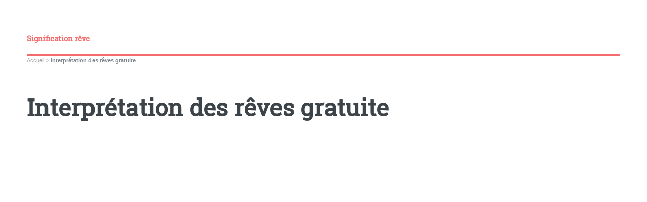

--- FILE ---
content_type: text/html; charset=utf-8
request_url: https://signification-reves.fr/-Interpretation-des-reves-gratuite-
body_size: 57247
content:
<!DOCTYPE HTML>
<html class="page_rubrique sans_composition ltr fr no-js" lang="fr" dir="ltr">
	<head>
		<script type='text/javascript'>/*<![CDATA[*/(function(H){H.className=H.className.replace(/\bno-js\b/,'js')})(document.documentElement);/*]]>*/</script>
		
		<meta http-equiv="Content-Type" content="text/html; charset=utf-8" />

		<title>Interprétation des rêves gratuite - Signification rêve</title>
<meta name="description" content="L&#039;interpr&#233;tation des r&#234;ves est gratuite sur le forum de Signification-reves.fr" />
<link rel="canonical" href="https://signification-reves.fr/-Interpretation-des-reves-gratuite-" />

<link rel="alternate" type="application/rss+xml" title="Syndiquer cette rubrique" href="spip.php?page=backend&amp;id_rubrique=5" /><meta name="generator" content="SPIP 4.3.9" />


<meta name="viewport" content="width=device-width, initial-scale=1" />


<link rel="alternate" type="application/rss+xml" title="Syndiquer tout le site" href="spip.php?page=backend" />

<link rel="stylesheet" href="local/cache-scss/main-cssify-00a313f.css?1759950722" type="text/css" />
<!--[if IE 8]><link rel="stylesheet" href="local/cache-scss/ie8-cssify-a817161.css?1759950722" /><![endif]-->
<!--[if IE 9]><link rel="stylesheet" href="local/cache-scss/ie9-cssify-c95ec37.css?1759950722" /><![endif]-->

<link rel="stylesheet" href="local/cache-scss/spip-cssify-d8deb75.css?1759950722" type="text/css" />








<script type='text/javascript'>var var_zajax_content='content';</script><script>
var mediabox_settings={"auto_detect":true,"ns":"box","tt_img":true,"sel_g":"#documents_portfolio a[type='image\/jpeg'],#documents_portfolio a[type='image\/png'],#documents_portfolio a[type='image\/gif']","sel_c":".mediabox","str_ssStart":"Diaporama","str_ssStop":"Arr\u00eater","str_cur":"{current}\/{total}","str_prev":"Pr\u00e9c\u00e9dent","str_next":"Suivant","str_close":"Fermer","str_loading":"Chargement\u2026","str_petc":"Taper \u2019Echap\u2019 pour fermer","str_dialTitDef":"Boite de dialogue","str_dialTitMed":"Affichage d\u2019un media","splash_url":"","lity":{"skin":"_simple-dark","maxWidth":"90%","maxHeight":"90%","minWidth":"400px","minHeight":"","slideshow_speed":"2500","opacite":"0.9","defaultCaptionState":"expanded"}};
</script>
<!-- insert_head_css -->
<link rel="stylesheet" href="plugins-dist/mediabox/lib/lity/lity.css?1757328958" type="text/css" media="all" />
<link rel="stylesheet" href="plugins-dist/mediabox/lity/css/lity.mediabox.css?1757328958" type="text/css" media="all" />
<link rel="stylesheet" href="plugins-dist/mediabox/lity/skins/_simple-dark/lity.css?1757328958" type="text/css" media="all" /><link rel='stylesheet' type='text/css' media='all' href='plugins-dist/porte_plume/css/barre_outils.css?1757328960' />
<link rel='stylesheet' type='text/css' media='all' href='local/cache-css/cssdyn-css_barre_outils_icones_css-fda5c4e5.css?1759947250' />



<link rel="stylesheet" href="local/cache-scss/theme-cssify-44dc5e7.css?1759950722" type="text/css" />











<script src="prive/javascript/jquery.js?1757328956" type="text/javascript"></script>

<script src="prive/javascript/jquery.form.js?1757328956" type="text/javascript"></script>

<script src="prive/javascript/jquery.autosave.js?1757328956" type="text/javascript"></script>

<script src="prive/javascript/jquery.placeholder-label.js?1757328956" type="text/javascript"></script>

<script src="prive/javascript/ajaxCallback.js?1757328956" type="text/javascript"></script>

<script src="prive/javascript/js.cookie.js?1757328956" type="text/javascript"></script>
<!-- insert_head -->
<script src="plugins-dist/mediabox/lib/lity/lity.js?1757328958" type="text/javascript"></script>
<script src="plugins-dist/mediabox/lity/js/lity.mediabox.js?1757328958" type="text/javascript"></script>
<script src="plugins-dist/mediabox/javascript/spip.mediabox.js?1757328958" type="text/javascript"></script><script type='text/javascript' src='plugins-dist/porte_plume/javascript/jquery.markitup_pour_spip.js?1757328960'></script>
<script type='text/javascript' src='plugins-dist/porte_plume/javascript/jquery.previsu_spip.js?1757328960'></script>
<script type='text/javascript' src='local/cache-js/jsdyn-javascript_porte_plume_start_js-5f3e822e.js?1759947250'></script>


<!--[if lt IE 9]>
<script type='text/javascript' src="plugins/html5up_editorial-2.1.0/javascript/ie/html5shiv.js"></script>
<![endif]-->

<script src="plugins/html5up_editorial-2.1.0/javascript/perso.js" type="text/javascript"></script>	</head>
	<body class="is-preload">
	<div id="wrapper">
		<div id="main">
			<div class="inner">
				<header id="header">
					<div class="accueil">
	 <a rel="start home" href="https://www.signification-reves.fr/" title="Accueil"
	><h1 id="logo_site_spip" class="logo"><span class="nom_site_spip ">Signification rêve</span>
	</h1> </a>
</div>					
					
					
				</header>
				
				<nav class="arbo">
	 
	
	
	
	

	 
	<a href="https://www.signification-reves.fr/">Accueil</a><span class="divider"> &gt; </span>

<span class="active"><span class="on">Interprétation des rêves gratuite</span></span>
</nav>				<section>
	<header class="main">
		<h1 class="">Interprétation des rêves gratuite</h1>
	</header>

<script async src="https://pagead2.googlesyndication.com/pagead/js/adsbygoogle.js?client=ca-pub-3703887695441033"
     crossorigin="anonymous"></script>
<ins class="adsbygoogle"
     style="display:block"
     data-ad-format="autorelaxed"
     data-ad-client="ca-pub-3703887695441033"
     data-ad-slot="8528767910"></ins>
<script>
     (adsbygoogle = window.adsbygoogle || []).push({});
</script>

	<div class="texte "><p>Cette rubrique regroupe des rêves publiés par des visiteurs (<a href="http://www.signification-reves.fr/Signification-des-reves-sur-nos" rel="nofollow" atrget="blanck">en suivant les explications détaillées par ailleurs</a>) et des interprétations possibles.</p>
<p>Interpréter ses rêves gratuitement sous-entend de les comprendre seul. Or, on l&#8217;a dit, l&#8217;auto-interprétation est particulièrement difficile car elle exige des connaissances tout d&#8217;abord (connaissances des symboles et de la psychologie) et une capacité d&#8217;écoute flottante que la conscience du rêveur lui interdit justement. C&#8217;est pourquoi l&#8217;analyse de ses rêves oblige souvent à avoir recours à un professionnel et qu&#8217;une véritable interprétation ne peut pas rester gratuite.</p>
<p>Cependant, un bon moyen d&#8217;avancer dans la compréhension de ses rêves consiste à les écrire. En effet, comme la parole, l&#8217;écriture nécessite la rencontre entre la conscience (qui maîtrise le langage et intervient encore plus précisément dans l&#8217;écriture) et l&#8217;&#8217;inconscient (à l&#8217;initiative du rêve). Par conséquent, l&#8217;écriture d&#8217;un rêve, en plus d&#8217;obliger à préciser son scénario, est une initiative qui déclenche une action et permet dans tous les cas d&#8217;assimiler consciemment le message, au moins en partie, de son inconscient.</p>
<p>Suite à votre rêve, tout visiteur est invité à intervenir et nous apporterons de notre côté la signification des symboles oniriques utilisés et des propositions d&#8217;interprétation du rêve publié.</p></div>
	


<script async src="https://pagead2.googlesyndication.com/pagead/js/adsbygoogle.js?client=ca-pub-3703887695441033"
     crossorigin="anonymous"></script>
<!-- bas rubrique 24 oct -->
<ins class="adsbygoogle"
     style="display:block"
     data-ad-client="ca-pub-3703887695441033"
     data-ad-slot="9263265086"
     data-ad-format="auto"
     data-full-width-responsive="true"></ins>
<script>
     (adsbygoogle = window.adsbygoogle || []).push({});
</script>


	</section>
<section>
	<div class='ajaxbloc' data-ajax-env='u0cLvZBfnFrDKfd3u1//poSbj/f/oDHBhrdaw1c5QBLcC/yuFQ20aI7bf3fFr9mOd72gs5vfVQJA4HRsg2y8l1NYsghCCYoys0nVlJs55KSwJZ7V5/8/OxhFKv0e01fh5pDK40EQjzPDI8IGb8enKneC41cb1g7WpipczVjHsI3/z8rBUATw1hv64b7nYG0xtqBcbu4jEADxtQ6+2q2p2fyO9ACK0YF1hTtqBFzpLHZ9ohzsCQ+IiKZ3pXAQRMXMKxtxvp2VXxN3YBkZP44p+QXAoFIK42QngNa1naWphw==' data-origin="-Interpretation-des-reves-gratuite-">
	<a id='pagination_articles' class='pagination_ancre'></a>
	<header class="major">
		<h2>Articles</h2>
	</header>
	<div class="posts">
		
		<article>
	<a href="Rever-de-son-copain-qui-flirt-avec-une-autre" class="image"></a>
	<h3>Rêver de son copain qui flirt avec une autre</h3>
	<p>Rêver de son copain qui flirt avec une autre</p>
	<ul class="actions">
		<li><a href="Rever-de-son-copain-qui-flirt-avec-une-autre" class="button">Lire la suite</a></li>
	</ul>
</article>		
		<article>
	<a href="Rever-d-animaux-sauvages-et-domestiques" class="image"></a>
	<h3>Rêver d&#8217;animaux sauvages et domestiques</h3>
	<p>Rêves de hiboux puis de cheval</p>
	<ul class="actions">
		<li><a href="Rever-d-animaux-sauvages-et-domestiques" class="button">Lire la suite</a></li>
	</ul>
</article>		
		<article>
	<a href="Voyage-et-oublie-3-fois-des-bagages" class="image"></a>
	<h3>Voyage et oublie 3 fois des bagages </h3>
	<p>Rêve voyage</p>
	<ul class="actions">
		<li><a href="Voyage-et-oublie-3-fois-des-bagages" class="button">Lire la suite</a></li>
	</ul>
</article>		
	</div>
	

</div><!--ajaxbloc-->
</section>
<section>
	<div class='ajaxbloc' data-ajax-env='u1iRvdBfnFsTnqcdEXCe+qXkHtgUchsYCVvSOOLL+2KxLJ93eBfYo9Y2jOw66rVr3mu/vaQKQ57DqJoDZv6QxOqCiPWR6MIVfQ4fcmCzrfQ4iJS7Fza2LzXxHeeUrWTCSOy5RpS32hIsfkobzBK8+q64vUEkOd/IEq3yhIOYSvKNx3BSZR9uZ16j+rSnJSIA/1xWDWl/VBe+Rqg20hwHqZSOAgMDo38q/YfxPViKhnjS40oz7a6qO3jGo3s1JubSPwCwIC8SObUvAN22ma2Lpf0Xe45IY7N+0GbsyODuC3c=' data-origin="-Interpretation-des-reves-gratuite-">
	<a id='pagination_rubriques' class='pagination_ancre'></a>
	<header class="major">
		<h2>Rubriques</h2>
	</header>
	<div class="posts">
		
		<article>
	<a href="-Recherche-gratuite-du-sens-de-vos-reves-" class="image"></a>
	<h3>Recherche gratuite du sens de vos rêves</h3>
	<p>Gratuitement une recherche de la signification de vos rêves est proposée par l’auteur du site.</p>
	<ul class="actions">
		<li><a href="-Recherche-gratuite-du-sens-de-vos-reves-" class="button">Lire la suite</a></li>
	</ul>
</article>		
		<article>
	<a href="-Son-ex-en-reve-" class="image"></a>
	<h3>Son ex en rêve</h3>
	<p>Pourquoi rêver de son ex ? Comment interpréter la présence de son ex dans un rêve.</p>
	<ul class="actions">
		<li><a href="-Son-ex-en-reve-" class="button">Lire la suite</a></li>
	</ul>
</article>		
		<article>
	<a href="-Reves-de-meurtre-d-agression-" class="image"></a>
	<h3>Rêves de meurtre d&#8217;agression</h3>
	<p>Exemple de rêves d’agression, de meurtre, et interprétation du sens de ces rêves.</p>
	<ul class="actions">
		<li><a href="-Reves-de-meurtre-d-agression-" class="button">Lire la suite</a></li>
	</ul>
</article>		
		<article>
	<a href="-Reves-de-castration-" class="image"></a>
	<h3>Rêves de castration</h3>
	<p>Les rêves de castration sont fréquents</p>
	<ul class="actions">
		<li><a href="-Reves-de-castration-" class="button">Lire la suite</a></li>
	</ul>
</article>		
		<article>
	<a href="-Reve-de-separation-" class="image"></a>
	<h3>Rêve de séparation</h3>
	<p>Un rêve qui imagine une séparation permet de préparer la décision de se séparer d’un homme ou d’une femme.</p>
	<ul class="actions">
		<li><a href="-Reve-de-separation-" class="button">Lire la suite</a></li>
	</ul>
</article>		
		<article>
	<a href="-Reves-d-animaux-" class="image"></a>
	<h3>Rêves d&#8217;animaux</h3>
	<p>Rêver d’un animal, quel est le symbolisme de l’animal aperçu dans un rêve ?</p>
	<ul class="actions">
		<li><a href="-Reves-d-animaux-" class="button">Lire la suite</a></li>
	</ul>
</article>		
	</div>
	<nav class="pagination"><ul class="pagination-items pagination_page">
		

		<li class="pagination-item on active"><span class="pagination-item-label on" aria-label='Aller &#224; la page 1 (Page actuelle)'>1</span></li>
		<li class="pagination-item"><a href='-Interpretation-des-reves-gratuite-?debut_rubriques=6#pagination_rubriques' class='pagination-item-label lien_pagination' rel='nofollow' aria-label='Aller &#224; la page 2'>2</a></li>
		<li class="pagination-item"><a href='-Interpretation-des-reves-gratuite-?debut_rubriques=12#pagination_rubriques' class='pagination-item-label lien_pagination' rel='nofollow' aria-label='Aller &#224; la page 3'>3</a></li>
		<li class="pagination-item"><a href='-Interpretation-des-reves-gratuite-?debut_rubriques=18#pagination_rubriques' class='pagination-item-label lien_pagination' rel='nofollow' aria-label='Aller &#224; la page 4'>4</a></li>
		

		

		
	</ul></nav>
</div><!--ajaxbloc-->
</section>				
			</div><!-- .inner -->
		</div><!-- .main -->
		<div id="sidebar">
			<div class="inner">

	<section id="search" class="alt">
	<form action="spip.php?page=recherche" method="get">
	<input name="page" value="recherche" type="hidden"
>
	
		<input class="search text" name="recherche" id="recherche" accesskey="4" placeholder="Chercher" type="search" />
	</form>
</section>

	
	
	  <nav id="menu">
	<header class="major">
		<h2>Menu</h2>
	</header>
	
	<ul>
		<li><a class="accueil" href="https://www.signification-reves.fr">Accueil</a></li>
	
		
		
			
			
			
			
		<li>
			
			 
			<span class="opener">Comprendre ses rêves</span>
			<ul> 
								<li>
		<a href="-Definition-d-un-reve-langage-reves-">Définition d&#8217;un rêve langage rêves</a>
		<ul>
			 <li><a href="Definition-symbole">Définition symbole</a></li>

	<li><a href="Deplacement-dans-un-reve">Déplacement dans un rêve</a></li>

	<li><a href="Interpretation-objective-ou-subjective">Interprétation objective ou subjective</a></li>

	<li><a href="Transfert-et-reves">Transfert et rêves</a></li>

	<li><a href="Identification-dans-un-reve">Identification dans un rêve</a></li>

	<li><a href="Tout-et-son-contraire">Tout et son contraire</a></li>

	<li><a href="Projection-dans-le-reve">Projection dans le rêve</a></li>

	<li><a href="Le-langage-onirique">Le langage onirique</a></li>

	<li><a href="Construction-des-reves">Construction des rêves</a></li>

	<li><a href="Reve-definition-de-rever">Rêve définition de rêver</a></li>					</ul>
	</li>


		
		
	<li>
		<a href="-Pourquoi-interpreter-ses-reves-">Pourquoi interpréter ses rêves&nbsp;?</a>
		<ul>
			 <li><a href="Rever-pour-acceder-a-l-Esprit">Rêver pour accéder à l&#8217;Esprit</a></li>

	<li><a href="Reves-et-retrait-des-projections">Rêves et retrait des projections</a></li>

	<li><a href="Signification-des-reves-sur-nos-forums">Signification des rêves sur nos forums</a></li>

	<li><a href="Interpreter-seul-ses-reves">Interpréter seul ses rêves</a></li>

	<li><a href="But-de-l-interpretation-des-reves">But de l&#8217;interprétation des rêves</a></li>					</ul>
	</li>


		
		
	<li>
		<a href="-Comment-se-souvenir-de-ses-reves-">Comment se souvenir de ses rêves&nbsp;?</a>
		<ul>
			 <li><a href="Comment-ecrire-ses-reves">Comment écrire ses rêves&nbsp;?</a></li>

	<li><a href="Exemple-d-interpretation-d-un-reve">Exemple d&#8217;interprétation d&#8217;un rêve</a></li>

	<li><a href="Apprendre-a-retenir-ses-reves">Apprendre à retenir ses rêves</a></li>					</ul>
	</li>


		
		
	<li>
		<a href="-Quel-reve-ai-je-fait-Classification-">Quel rêve ai-je fait&nbsp;? Classification</a>
		<ul>
			 <li><a href="Rever-du-quotidien">Rêver du quotidien</a></li>

	<li><a href="Beau-songe-et-reve-banal">Beau songe et rêve banal</a></li>

	<li><a href="Reve-de-femme-enceinte">Rêve de femme enceinte</a></li>

	<li><a href="Reve-positif-et-negatif">Rêve positif et négatif</a></li>

	<li><a href="Petit-reve-et-grand-reve">Petit rêve et grand rêve</a></li>

	<li><a href="Un-reve-premonitoire">Un rêve prémonitoire</a></li>					</ul>
	</li>


		
		
	<li>
		<a href="-Fonctions-du-reve-">Fonctions du rêve</a>
		<ul>
			 <li><a href="Reves-d-experimentation">Rêves d&#8217;expérimentation</a></li>

	<li><a href="Fonction-d-anticipation">Fonction d&#8217;anticipation</a></li>

	<li><a href="Fonction-prospective-des-reves">Fonction prospective des rêves</a></li>

	<li><a href="Reve-post-traumatique">Rêve post-traumatique</a></li>

	<li><a href="Fonction-reductrice-du-reve">Fonction réductrice du rêve</a></li>

	<li><a href="Reves-de-compensation">Rêves de compensation</a></li>					</ul>
	</li>


		
		
	<li>
		<a href="-Reves-et-phases-du-sommeil-">Rêves et phases du sommeil</a>
		<ul>
			 <li><a href="Sommeil-paradoxal">Sommeil paradoxal</a></li>

	<li><a href="Sommeil-lent">Sommeil lent</a></li>

	<li><a href="Angoisses-et-sommeil-leger">Angoisses et sommeil léger</a></li>

	<li><a href="Reves-d-endormissement">Rêves d&#8217;endormissement</a></li>					</ul>
	</li>


		
		
	<li>
		<a href="-Le-cauchemar-Signification-et-">Le cauchemar Signification et origine</a>
		<ul>
			 <li><a href="Cauchemar-ou-terreur-nocturne">Cauchemar ou terreur nocturne&nbsp;?</a></li>

	<li><a href="Supprimer-ses-cauchemars">Supprimer ses cauchemars</a></li>

	<li><a href="Abandon-et-separation-en-reve">Abandon et séparation en rêve</a></li>

	<li><a href="Cauchemars-a-repetition">Cauchemars à répétition</a></li>

	<li><a href="Cauchemar-d-enfant">Cauchemar d&#8217;enfant</a></li>

	<li><a href="Nos-cauchemars-et-nos-angoisses">Nos cauchemars et nos angoisses</a></li>					</ul>
	</li>


		
		
	<li>
		<a href="-Rever-pour-etre-">Rêver pour être</a>
		<ul>
			 <li><a href="Livres-Olivier-Groscaux">Livres Olivier Groscaux</a></li>

	<li><a href="Des-symboles-communs-a-tous">Des symboles communs à tous&nbsp;? Chapitre 3</a></li>

	<li><a href="Qu-est-ce-qu-un-symbole-Chapitre-2">Qu&#8217;est-ce qu&#8217;un symbole&nbsp;? Chapitre 2</a></li>

	<li><a href="Considerer-ses-reves">Considérer ses rêves Chapitre 1</a></li>

	<li><a href="Pourquoi-un-livre-sur-l-interpretation-des-reves">Pourquoi un livre sur l&#8217;interprétation des rêves&nbsp;?</a></li>					</ul>
	</li>


		
		
	<li>
		<a href="-A-la-source-des-reves-">A la source des rêves</a>
		<ul>
			 <li><a href="Chapitre-4-Apports-theoriques-d-interpretation-du-reve-de-Nathalie">Chapitre 4 Apports théoriques d&#8217;interprétation du rêve de Nathalie</a></li>

	<li><a href="Chapitre-3-Explications-de-Nathalie-sur-son-reve">Chapitre 3 Explications de Nathalie sur son rêve</a></li>

	<li><a href="Chapitre-2-Interpretation-du-reve-de-Nathalie">Chapitre 2 Interprétation du rêve de Nathalie</a></li>

	<li><a href="Chapitre-1-Reve-de-Nathalie">Chapitre 1 Rêve de Nathalie</a></li>

	<li><a href="Introduction-A-la-source-des-reves">Introduction A la source des rêves</a></li>					</ul>
	</li>			</ul>
		</li>
		
		
			
			
			
			
		<li>
			
			 
			<span class="opener">Bases interprétation</span>
			<ul> 
								<li>
		<a href="-Freud-Jung-Les-bases-de-l-">Freud Jung Les bases de l&#8217;interprétation</a>
		<ul>
			 <li><a href="Conflit-interne-plus-que-desir">Conflit interne plus que désir sexuel</a></li>

	<li><a href="Definition-du-Soi-et-de-l-Ego">Définition du Soi et de l&#8217;Ego</a></li>

	<li><a href="Sommeil-paradoxal-et-origine">Sommeil paradoxal et origine freudienne des rêves</a></li>

	<li><a href="Critique-de-l-interpretation-freudienne-des-reves">Critique de l&#8217;interprétation freudienne des rêves</a></li>

	<li><a href="L-origine-des-reves-selon-Freud">L&#8217;origine des rêves selon Freud</a></li>

	<li><a href="Definition-du-surmoi-du-ca-et-du">Définition du surmoi du ça et du moi idéal</a></li>					</ul>
	</li>


		
		
	<li>
		<a href="-Notions-de-psychologie-pour-l-">Notions de psychologie pour l&#8217;interprétation</a>
		<ul>
			 <li><a href="Archetype">Archétype</a></li>

	<li><a href="L-alchimie-et-les-reves">L&#8217;alchimie et les rêves</a></li>

	<li><a href="La-persona">La persona</a></li>

	<li><a href="L-ombre-de-notre-personnalite">L&#8217;ombre de notre personnalité</a></li>

	<li><a href="L-anima-de-l-homme">L&#8217;anima de l&#8217;homme</a></li>

	<li><a href="Animus-pour-la-femme">Animus pour la femme</a></li>

	<li><a href="L-individuation">L&#8217;individuation</a></li>					</ul>
	</li>


		
		
	<li>
		<a href="-La-revue-par-le-reve-des-etapes-de-">La revue par le rêve des étapes de la vie</a>
		<ul>
			 <li><a href="La-castration-et-la-mort">La castration et la mort</a></li>

	<li><a href="Pervers-et-empathie">Pervers et empathie</a></li>

	<li><a href="Trauma-et-traumatisme">Trauma et traumatisme</a></li>

	<li><a href="Castration-et-perte">Castration et perte</a></li>

	<li><a href="Le-narcissisme">Le narcissisme</a></li>

	<li><a href="La-feminite-primaire">La féminité primaire</a></li>

	<li><a href="L-oedipe-dans-les-reves">L&#8217;oedipe dans les rêves</a></li>

	<li><a href="La-position-schizoparanoide">La position schizoparanoïde</a></li>

	<li><a href="Exemple-reve-oedipien">Exemple rêve oedipien</a></li>

	<li><a href="Oedipe-inverse-et-contrarie">Oedipe inversé et contrarié</a></li>

	<li><a href="Le-complexe-d-OEdipe">Le complexe d&#8217;Œdipe</a></li>

	<li><a href="L-angoisse-et-sentiment-de">L&#8217;angoisse et sentiment de castration</a></li>					</ul>
	</li>


		
		
	<li>
		<a href="-Les-grands-mythes-">Les grands mythes</a>
		<ul>
			 <li><a href="Pygmalion">Pygmalion</a></li>

	<li><a href="Ulysse">Ulysse</a></li>

	<li><a href="Telemaque">Télémaque</a></li>

	<li><a href="Jonas">Jonas</a></li>

	<li><a href="Meduse">Méduse</a></li>

	<li><a href="Eros-et-Psyche">Eros et Psyché</a></li>

	<li><a href="Narcisse">Narcisse</a></li>

	<li><a href="Echo">Echo</a></li>

	<li><a href="Iphigenie-et-Artemis">Iphigénie et Artémis</a></li>

	<li><a href="Orphee-et-Eurydice">Orphée et Eurydice</a></li>

	<li><a href="Pelops-et-Laios">Pélops et Laios</a></li>

	<li><a href="Oenomaos-et-Hippodamie">Oenomaos et Hippodamie</a></li>

	<li><a href="Tantale-et-Pelops">Tantale et Pélops</a></li>					</ul>
	</li>


		
		
	<li>
		<a href="-Interpretation-dielienne-des-reves-">Interprétation dielienne des rêves</a>
		<ul>
			 <li><a href="Imagination-intellect-et-esprit">Imagination, intellect et esprit</a></li>

	<li><a href="Dictionnaire-des-symboles">Dictionnaire des symboles</a></li>

	<li><a href="Le-banalise">Le banalisé</a></li>

	<li><a href="Nerveux-ou-nevrose">Nerveux ou névrosé</a></li>

	<li><a href="La-fausse-motivation">La fausse motivation</a></li>

	<li><a href="Vanite">Vanité</a></li>

	<li><a href="Pulsions-introspection-et">Pulsions, introspection et délibération</a></li>					</ul>
	</li>


		
		
	<li>
		<a href="-Le-langage-dans-le-reve-">Le langage dans le rêve</a>
		<ul>
			 <li><a href="L-onirisme-vers-d-autres-horizons-spirituels">L&#8217;onirisme&nbsp;; vers d&#8217;autres horizons spirituels</a></li>

	<li><a href="Le-langage-permet-il-le-reve">Le langage permet-il le rêve&nbsp;?</a></li>

	<li><a href="Le-reve-permet-l-expression-verbale">Le rêve permet l&#8217;expression verbale</a></li>

	<li><a href="Le-reve-permet-l-expression-corporelle">Le rêve permet l&#8217;expression corporelle</a></li>

	<li><a href="L-onirisme-un-langage-a-part-entiere">L&#8217;onirisme&nbsp;: un langage à part entière</a></li>					</ul>
	</li>			</ul>
		</li>
		
		
			
			
			 
			
			
			
		<li>
			
			 
			<span class="opener on active">Interprétation des rêves gratuite</span>
			<ul> 
				<li><a href="Rever-de-son-copain-qui-flirt-avec-une-autre">Rêver de son copain qui flirt avec une autre</a></li>

	<li><a href="Rever-d-animaux-sauvages-et-domestiques">Rêver d&#8217;animaux sauvages et domestiques</a></li>

	<li><a href="Voyage-et-oublie-3-fois-des-bagages">Voyage et oublie 3 fois des bagages </a></li>				<li>
		<a href="-Recherche-gratuite-du-sens-de-vos-reves-">Recherche gratuite du sens de vos rêves</a>
		<ul>
			 <li><a href="Ma-femme-me-met-mal-a-l-aise-devant-son-ex">Ma femme me met mal à l&#8217;aise devant son ex...</a></li>

	<li><a href="Larves-de-Mites-noires">Larves de Mites noires</a></li>

	<li><a href="Le-hammeau-des-voleurs">Le hammeau des voleurs </a></li>

	<li><a href="tapis-de-verre-brise">tapis de verre brisé</a></li>

	<li><a href="Le-fermier-le-chien-et-moi">Le fermier, le chien et moi  </a></li>

	<li><a href="Mort-niece">Mort nièce</a></li>

	<li><a href="Reve-de-canape">Rêve de canapé </a></li>

	<li><a href="Bonjour-la-nuit-derniere-j-ai-rever-de-mes">Bonjour, la nuit dernière, j&#8217;ai rêver de mes...</a></li>

	<li><a href="Attaque-terroriste-pouvoir-surnaturel-melange-des-dimensions-histoire-d-amour">Attaque terroriste, pouvoir surnaturel, mélange des dimensions, histoire d&#8217;amour</a></li>

	<li><a href="Reve-de-meche-de-cheveux-rousse">Rêve de mêche de cheveux rousse</a></li>

	<li><a href="Je-reve-que-ma-derniere-demi-soeur-de-9-ans-est">Je rêve que ma dernière demi-soeur de 9 ans est...</a></li>

	<li><a href="Une-ecole-des-journaux-des-filles-et-des">Une école, des journaux, des filles et des...</a></li>

	<li><a href="Participer-a-la-cesarienne-de-ma-fille">Participer à la césarienne de ma fille</a></li>

	<li><a href="Perte-des-enfants-et-poursuite-3-reves">Perte des enfants et poursuite 3 rêves</a></li>

	<li><a href="Reveil-impossible-1">Réveil impossible 1</a></li>

	<li><a href="Entendre-toquer-dans-un-reve">Entendre toquer dans un rêve </a></li>

	<li><a href="Rever-de-son-exe-et-de-la-pire-ennemie-de-sa-meilleure-amie">Rêver de son exe et de la pire ennemie de sa meilleure amie. </a></li>

	<li><a href="Conduite-sans-permis-de-l-automobile-d-un-proche"> Conduite sans permis de l&#8217;automobile d un proche</a></li>

	<li><a href="Carambolage-et-vivante">Carambolage et vivante</a></li>

	<li><a href="Enlevement-animal">Enlèvement animal</a></li>

	<li><a href="Loups-et-Tom">Loups et Tom</a></li>

	<li><a href="Vivre-dans-l-espace">Vivre dans l&#8217;espace </a></li>

	<li><a href="L-Appartement-Mysterieux">L&#8217;Appartement Mysterieux</a></li>

	<li><a href="Reve-de-bocal-et-d-electricite">Reve de bocal et d&#8217;electricite</a></li>

	<li><a href="Piratage-tel-chat-echange">Piratage tél + chat échangé</a></li>

	<li><a href="Rever-de-presenter-l-homme-aimer-a-un-oncle-decede">Rêver de présenter l&#8217;homme aimé a un oncle décédé</a></li>

	<li><a href="mon-compagnon-me-ment-sur-sa-date">Mon compagnon me ment sur sa date d&#8217;anniversaire</a></li>

	<li><a href="Ma-fille-de-2-ans-en-danger-avec">Ma fille de 2 ans en danger avec un ami proche</a></li>

	<li><a href="De-la-nuit-au-jour">De la nuit au jour</a></li>

	<li><a href="Rever-de-l-homme-qui-me-plait">Rêver de l&#8217;homme qui me plait secrètement </a></li>

	<li><a href="Mon-bebe-enleve">Mon bébé enlevé</a></li>

	<li><a href="Viol-et-tentative-de-meurtre">Viol et tentative de meurtre</a></li>

	<li><a href="Enfermee-dans-un-centre-commercial">Enfermée dans un centre commercial </a></li>

	<li><a href="Oiseau-bleu">Oiseau bleu</a></li>

	<li><a href="Masque-retire-par-mes-parents">Masque retiré par mes parents</a></li>

	<li><a href="Mon-conjoint-avec-sa-mere">Mon conjoint avec sa mère</a></li>

	<li><a href="Le-cou-dans-deux-reves">Le cou dans deux rêves</a></li>

	<li><a href="Le-prenom-Georges">Le prénom Georges</a></li>

	<li><a href="Maison-bourgeoise">Maison bourgeoise</a></li>

	<li><a href="La-personne-que-j-aime">La personne que j&#8217;aime</a></li>

	<li><a href="Ancien-ami">Ancien ami </a></li>

	<li><a href="Mon-ami-en-blanc">Mon ami en blanc</a></li>

	<li><a href="Metro-station-Marie">Métro station "Marie"</a></li>

	<li><a href="Le-prenom-d-un-ami">Le prénom d&#8217;un ami</a></li>

	<li><a href="Saut-en-parachute-et-travail-en">Saut en parachute et travail en retard</a></li>

	<li><a href="Rever-de-gagner-au-loto">Rêver de gagner au loto</a></li>

	<li><a href="Des-excrements-dans-la-salle-de">Des excréments dans la salle de bain</a></li>

	<li><a href="Rever-de-son-superieur">Rêver de son supérieur </a></li>

	<li><a href="Peur-et-combat-contre-des-hommes">Peur et combat contre des hommes</a></li>

	<li><a href="Sa-soeur-dans-son-lit">Sa soeur dans son lit</a></li>

	<li><a href="Rever-d-un-garcon-a-qui-on-a-jamais-parle">Rêver d&#8217;un garçon à qui on a jamais parlé</a></li>

	<li><a href="Enfants-et-valises">Enfants et valises</a></li>

	<li><a href="Jardin-de-tomates-saccage">Jardin de tomates saccagé</a></li>

	<li><a href="Le-garcon-qu-on-aime-en-reve">Le garçon qu&#8217;on aime en rêve</a></li>

	<li><a href="Reve-d-attouchements-sur-ma-fille">Rêve d&#8217;attouchements sur ma fille par mon compagnon</a></li>

	<li><a href="Reve-du-miroir">Rêve du miroir</a></li>

	<li><a href="Cabane-a-cote-d-une-voliere">Cabane a coté d&#8217;une volière</a></li>

	<li><a href="Personnage-celebre-dans-mon-reve">Personnage célèbre dans mon rêve</a></li>

	<li><a href="Profondeurs-de-la-mer">Profondeurs de la mer</a></li>

	<li><a href="Decouvrir-son-pere-en-reve">Découvrir son père en rêve</a></li>

	<li><a href="Reve-d-abandon-puis-de">Rêve d&#8217;abandon puis de retrouvailles</a></li>

	<li><a href="Exces-de-vitesse">Excès de vitesse</a></li>

	<li><a href="Collegue-au-telephone">Collègue au téléphone</a></li>

	<li><a href="En-chaussettes-dans-une-soiree">En chaussettes dans une soirée</a></li>

	<li><a href="S-endormir-au-travail">S&#8217;endormir au travail</a></li>

	<li><a href="Porte-sans-serrure">Porte sans serrure</a></li>

	<li><a href="Le-mariage-de-mon-fils">Le mariage de mon fils</a></li>

	<li><a href="Reve-Alexandre-Dumas">Rêve Alexandre Dumas</a></li>					</ul>
	</li>


		
		
	<li>
		<a href="-Son-ex-en-reve-">Son ex en rêve</a>
		<ul>
			 <li><a href="Mon-pere-ressucite-et-rencontre-mon-ex">Mon père ressucite et rencontre mon ex.</a></li>

	<li><a href="Mon-ex-copain-decede-et-sa-copine-est-introuvable">Mon ex copain décéde et sa copine est introuvable</a></li>

	<li><a href="ex-petite-amie">ex petite amie</a></li>

	<li><a href="J-ai-reve-de-mon-ex-copain-decede">J&#8217;ai revé de mon ex copain décédé </a></li>

	<li><a href="Temps-de-guerre-Tomber-enceinte-de-son-ex">Temps de guerre / Tomber enceinte de son ex</a></li>

	<li><a href="Mon-ex-en-reve-et-j-ai-un-nouveau-copain">Mon ex en rêve et j&#8217;ai un nouveau copain</a></li>

	<li><a href="Reve-premier-amour">Rêve premier amour</a></li>

	<li><a href="Mon-ex-mari-me-poursuit-et-me-coupe-la-tete">Mon ex mari me poursuit et me coupe la tête </a></li>

	<li><a href="Mon-copain-sa-petite-fille-son-ex-et-moi">Mon copain sa petite fille son ex et moi</a></li>

	<li><a href="Rever-de-ses-ex">Rêver de ses ex  </a></li>

	<li><a href="Mon-ex-est-mort">Mon ex est mort</a></li>

	<li><a href="Vomissement-de-mon-ex">Vomissement de mon ex</a></li>

	<li><a href="Premier-amour-livre-dinosaures">Premier amour, livre, dinosaures&nbsp;!</a></li>

	<li><a href="Son-ex-apres-trois-ans-de-rupture">Son ex après trois ans de rupture</a></li>

	<li><a href="Ex-compagne-et-son-collegue">Ex compagne et son collègue</a></li>

	<li><a href="Croiser-son-ex-apres-plus-3-ans-de">Croiser son ex après plus 3 ans de rupture</a></li>

	<li><a href="Ayant-eu-une-relation-de-8-mois">Angoisse d&#8217;abandon réactivée</a></li>

	<li><a href="Mon-ex-m-apparait-dans-son">Mon ex m&#8217;apparait dans son apparence d&#8217;enfant</a></li>

	<li><a href="Rever-de-mon-ex-belle-mere-decede">Mon ex belle mère décédé et de mon ex </a></li>

	<li><a href="Rupture-avec-mon-amie">Rupture avec mon amie</a></li>

	<li><a href="Jalouse-de-la-nouvelle-copine-de">Jalouse de la nouvelle copine de mon ex</a></li>

	<li><a href="sur-un-demenagement">Mon déménagement</a></li>

	<li><a href="reve-d-une-relation-amoureuse">Relation amoureuse avec mon ex "sex friend"</a></li>

	<li><a href="Mon-ex-fuite-cadeau-relation">Mon ex&nbsp;: fuite, cadeau, relation...</a></li>

	<li><a href="Encore-jalouse-de-son-ex">Encore jalouse de son ex</a></li>

	<li><a href="Rever-de-la-copine-de-son-Ex">Rêver de la copine de son Ex</a></li>

	<li><a href="Coucher-avec-son-ex-enceinte-d-un">Coucher avec son ex enceinte d&#8217;un autre</a></li>

	<li><a href="Mon-ex-se-dispute-a-cause-du-sexe">Mon ex se dispute à cause du sexe</a></li>

	<li><a href="Partenaire-speciale-pour-mon-ex">Partenaire spéciale pour mon ex</a></li>

	<li><a href="J-ai-reve-de-mon-ex">Enceinte de mon ex </a></li>

	<li><a href="Reve-suite-a-relation-adulterine">Rêve suite à relation adultérine</a></li>

	<li><a href="Rever-de-gagner-un-jeu-secret">Rêver de gagner un jeu secret story avec son ex</a></li>

	<li><a href="Dispute-avec-mon-ex">Dispute avec mon ex</a></li>

	<li><a href="Des-insectes-envahissants-avant-de">Des insectes envahissants avant de rejoindre mon ex dans son lit</a></li>

	<li><a href="Nouvelle-profession-de-mon-ex">Nouvelle profession de mon ex </a></li>

	<li><a href="Je-reve-que-mon-ex-revient">Je rêve que mon ex revient</a></li>

	<li><a href="Mon-ex-veut-me-tuer">Mon ex veut me tuer</a></li>

	<li><a href="Rever-de-son-ex-et-de-sa-soeur">Rêver de son ex et de sa soeur jumelle</a></li>

	<li><a href="Mon-copain-a-une-relation-sexuelle">Mon copain a une relation sexuelle avec une autre</a></li>

	<li><a href="Retour-a-la-maison-avec-mes">Retour à la maison avec mes enfants</a></li>

	<li><a href="Etre-protegee-par-son-ex">Etre protégée par son ex</a></li>

	<li><a href="Rever-de-son-ex-avec-une-autre">Rever de son ex avec une autre</a></li>

	<li><a href="Rever-de-son-ex-compagnon">Rêver de son ex compagnon...</a></li>

	<li><a href="Changement-de-situation-de-mon-ex">Changement de situation de mon ex</a></li>

	<li><a href="reve-de-mon-ex-suite-choc-emotionnel">reve de mon ex suite choc emotionnel</a></li>

	<li><a href="Amour-passionnel-et-douleur">Amour passionnel et douleur immense</a></li>

	<li><a href="Amour-passionnel-et-rupture">Amour passionnel et rupture</a></li>

	<li><a href="Je-reve-souvent-de-mon-ex">Je rêve souvent de mon ex</a></li>

	<li><a href="Enceinte-de-mon-ex-conjoint">Enceinte de mon ex conjoint </a></li>

	<li><a href="Histoire-d-amour-puis-de-haine">Histoire d&#8217;amour puis de haine</a></li>

	<li><a href="Separation-avec-son-ex">Séparation avec son ex</a></li>

	<li><a href="Amour-passionnel">Amour passionnel</a></li>

	<li><a href="L-ex-encore-et-toujours">L&#8217;ex, encore et toujours</a></li>

	<li><a href="Reve-de-mon-ex-sa-femme-et-de">Reve de mon ex, sa femme et de notre bebe</a></li>

	<li><a href="Mon-ex-avec-une-autre-fille">Mon ex avec une autre fille</a></li>

	<li><a href="Relation-aux-peres">Relation aux pères</a></li>

	<li><a href="Maison-aux-nombreuses-pieces">Maison aux nombreuses pièces</a></li>

	<li><a href="Je-revois-mon-ex-et-pleure">Je revois mon ex et pleure</a></li>

	<li><a href="Faire-l-amour-avec-son-mari-et-son">Faire l&#8217;amour avec son mari et son ex</a></li>

	<li><a href="Rever-du-retour-de-son-ex">Rêver du retour de son ex</a></li>

	<li><a href="Son-ancien-copain-pour-image-de">Son ancien copain pour image de son animus</a></li>

	<li><a href="Reves-souvenirs-d-un-ancien">Rêves souvenirs d&#8217;un ancien compagnon</a></li>

	<li><a href="3-reves-suite-a-une-separation">3 rêves suite à une séparation</a></li>

	<li><a href="Mon-ex-amant-chez-le-psy">Mon ex-amant chez le psy</a></li>

	<li><a href="rever-de-son-ex-mari">rever de son ex mari</a></li>

	<li><a href="Mon-ex-copain-avec-une-autre-fille">Mon ex-copain avec une autre fille</a></li>

	<li><a href="Mon-ex-gravament-malade">Mon ex gravament malade</a></li>

	<li><a href="Revoir-son-ex-en-reve">Revoir son ex en rêve</a></li>

	<li><a href="Rever-de-son-ex">Rêver de son ex</a></li>

	<li><a href="Rever-de-son-premier-amour">Rêver de son premier amour</a></li>					</ul>
	</li>


		
		
	<li>
		<a href="-Reves-de-meurtre-d-agression-">Rêves de meurtre d&#8217;agression</a>
		<ul>
			 <li><a href="Cauchemar-avec-enfants-et-personnes-inconnues">Cauchemar avec enfants et personnes inconnues...</a></li>

	<li><a href="Reve-d-emmpoisonnement-et-de-poursuite">Reve d&#8217;emmpoisonnement et de poursuite</a></li>

	<li><a href="abandon-et-meutre-par-compagnon">abandon et meutre par compagnon</a></li>

	<li><a href="Reve-de-cette-nuit-2-septembre-2020">Reve de cette nuit 2 septembre 2020</a></li>

	<li><a href="Un-homme-frappe-ma-fille">Un homme frappe ma fille</a></li>

	<li><a href="Poursuivie-par-mon-professeur-d-anglais">Poursuivie par mon professeur d&#8217;anglais</a></li>

	<li><a href="Reve-se-faire-poignarder">Rêve se faire poignarder</a></li>

	<li><a href="Deux-fois-le-meme-reve-avec-fin-differente">Deux fois le même rêve avec fin différente </a></li>

	<li><a href="Reve-de-proches-decapites">Rêve de proches décapités</a></li>

	<li><a href="Reve-horrible-de-la-perte-de-mes-enfants">Rêve horrible de la perte de mes enfants</a></li>

	<li><a href="Rever-de-machettes">Rêver de machettes</a></li>

	<li><a href="Viol-derriere-la-vitre">Viol derrière la vitre</a></li>

	<li><a href="Reve-trahison-ou-meurtre">Reve trahison ou meurtre</a></li>

	<li><a href="Attaques-et-recidive-avec-ma-soeur">Attaqués et récidive avec ma soeur </a></li>

	<li><a href="Rever-d-un-pervers-narcissique">Rêver d&#8217;un pervers narcissique</a></li>

	<li><a href="Un-vieux-monsieur-a-l-exterieur-du">Un vieux monsieur à l&#8217;extérieur du chalet</a></li>

	<li><a href="Je-tue-ma-famille-avant-qu-elle-me">Je tue ma famille avant qu&#8217;elle me tue</a></li>

	<li><a href="Reve-de-viol">Rêve de viol</a></li>

	<li><a href="Tentative-d-intrusion-2-fois-le">Tentative d&#8217;intrusion (2 fois le même rêve) </a></li>

	<li><a href="Petite-fille-tombe-d-un-balcon-et">Petite fille tombe d&#8217;un balcon et meurt - poussée</a></li>

	<li><a href="Violer-par-mon-ex-mari">Violer par mon ex mari</a></li>

	<li><a href="Recherche-d-appart-decouverte-d">Recherche d&#8217;appart, découverte d&#8217;atrocité </a></li>

	<li><a href="Tuer-son-bebe-puis-le-voir">Tuer son bébé puis le voir reprendre vie</a></li>

	<li><a href="Enlevement-de-mon-enfant">Enlèvement de mon enfant</a></li>

	<li><a href="Mort-de-mon-pere-apres-agression">Mort de mon père après agression</a></li>

	<li><a href="Poursuite-par-un-inconnu">Poursuite par un inconnu</a></li>

	<li><a href="Je-me-fais-poignarder">Je me fais poignarder</a></li>

	<li><a href="Fuite">Fuite</a></li>

	<li><a href="Mon-copain-me-poignarde-dans-mon">Mon copain me poignarde dans mon rêve</a></li>

	<li><a href="J-ai-commis-un-crime">J&#8217;ai commis un crime</a></li>

	<li><a href="L-echelle-et-le-guichet">L&#8217;échelle et le guichet</a></li>

	<li><a href="Enfant-perdu">Enfant perdu</a></li>

	<li><a href="Etre-tue-pour-avoir-parle">Etre tué pour avoir parlé</a></li>

	<li><a href="Suivie-par-un-homme">Suivie par un homme</a></li>

	<li><a href="Agression-sexuelle-apres-morsure">Agression sexuelle après morsure de chien</a></li>

	<li><a href="Se-pousser-par-la-fenetre">Se pousser par la fenêtre</a></li>

	<li><a href="Attaque-chez-soi-par-une-foule">Attaqué chez soi par une foule</a></li>

	<li><a href="Tuer-des-etres-demoniaques">Tuer des êtres démoniaques</a></li>

	<li><a href="Amour-et-assassinat">Amour et assassinat </a></li>

	<li><a href="Torture-par-mon-petit-copain">Torture par mon petit copain</a></li>

	<li><a href="Reve-du-meurtre-de-son-ami">Rêve du meurtre de son ami</a></li>

	<li><a href="Plusieurs-personnes-essaient-de-me">Plusieurs personnes essaient de me tuer</a></li>

	<li><a href="Meurtriere-a-ma-poursuite">Meurtrière à ma poursuite</a></li>

	<li><a href="Reves-d-etre-poignarde-puis">Rêves d&#8217;être poignardé puis agressé</a></li>

	<li><a href="Possede-par-un-homme-dans-un-reve">Possédé par un homme dans un rêve</a></li>

	<li><a href="Fuir-des-hommes-et-meurtre">Fuir des hommes et meurtre</a></li>

	<li><a href="Agression-de-ses-parents">Agression de ses parents</a></li>

	<li><a href="Meurtre-de-ma-meilleure-amie">Meurtre de ma meilleure amie</a></li>					</ul>
	</li>


		
		
	<li>
		<a href="-Reves-de-castration-">Rêves de castration</a>
		<ul>
			 <li><a href="Invite-a-un-repas">Invitée à un repas</a></li>

	<li><a href="L-homme-de-platre">L&#8217;homme de platre</a></li>

	<li><a href="Reves-en-lien-avec-l-angoisse-de-castration">Reves en lien avec l&#8217;angoisse de castration</a></li>

	<li><a href="Reve-d-etre-avec-une-fille-morte-sans-le-savoir">Rêve d’être avec une fille morte sans le savoir</a></li>

	<li><a href="Impossible-de-lire-et-stylo-qui-se-casse">Impossible de lire et stylo qui se casse</a></li>

	<li><a href="Orque-se-transforme-en-chien">Orque se transforme en chien</a></li>

	<li><a href="Reve-de-soi-enfant">Rêve de soi enfant</a></li>

	<li><a href="Je-m-ecroule-les-os-brises">Je m&#8217;écroule les os brisés</a></li>

	<li><a href="Decouper-son-grand-pere">Découper son grand-père</a></li>

	<li><a href="Une-coulee-d-or">Une coulée d&#8217;or</a></li>

	<li><a href="Rever-de-perdre-ses-cheveux">Rêver de perdre ses cheveux</a></li>

	<li><a href="Chatons-morts-et-oiseau-rouge">Chatons morts et oiseau rouge</a></li>

	<li><a href="Se-couper-les-cheveux-et-le-cuir">Se couper les cheveux et le cuir chevelu</a></li>

	<li><a href="Fantasme-malediction-et-realite">Fantasme malédiction et réalité</a></li>

	<li><a href="Deux-reves-complementaires">Deux rêves complémentaires</a></li>

	<li><a href="Dents-qui-eclatent">Dents qui éclatent</a></li>

	<li><a href="Simulation-acte-sexuel-par-ami">Simulation acte sexuel par ami homosexuel...</a></li>

	<li><a href="Rever-de-la-torture-de-son-copain">Rêver de la torture de son copain</a></li>

	<li><a href="Sac-de-voyage-plein-de-sang">Sac de voyage plein de sang</a></li>

	<li><a href="Arrachage-de-dents">Arrachage de dents </a></li>

	<li><a href="Cauchemar-perte-de-dents">Cauchemar perte de dents</a></li>

	<li><a href="La-perte-d-une-dent-de-pied">La perte d&#8217;une dent de pied&nbsp;!</a></li>					</ul>
	</li>


		
		
	<li>
		<a href="-Reve-de-separation-">Rêve de séparation</a>
		<ul>
			 <li><a href="Quitter-sa-famille-pour-ailleurs">Quitter sa famille pour ailleurs</a></li>

	<li><a href="interpreter-mon-reve">Rendre son alliance</a></li>

	<li><a href="Mere-au-telephone">Mère au téléphone</a></li>

	<li><a href="Reves-de-tromperie-et-d-abandon">Rêves de tromperie et d&#8217;abandon </a></li>

	<li><a href="Reve-que-mon-pere-s-en-va">Rêve que mon père s&#8217;en va</a></li>

	<li><a href="Pretendant-qui-me-demande-de-faire-passer-un-message-a-une-autre">Prétendant qui me demande de faire passer un message à une autre</a></li>

	<li><a href="Mon-petit-ami-se-marie-avec-la-mere-de-sa-fille">Mon petit ami se marie avec la mère de sa fille </a></li>

	<li><a href="Mon-ex-conjoint-m-annonce-qu-il-me-quitte">Mon ex conjoint m&#8217;annonce qu&#8217;il me quitte</a></li>

	<li><a href="Me-separer-de-mon-conjoint-en-reve">Me séparer de mon conjoint en rêve</a></li>

	<li><a href="Le-passe-melange-au-present">Le passé mélangé au présent</a></li>

	<li><a href="Abandon-a-repetition">Abandon à répétition </a></li>

	<li><a href="Reve-commun-Agresse-ou-tue-avent">Reve commun Agressé ou tue avent de voir ma femme que j aime </a></li>

	<li><a href="Reve-conjoint-decede">Rêve conjoint décédé </a></li>

	<li><a href="fille-perdue-dans-un-reve">Fille perdue dans un rêve retrouvée dans un autre </a></li>

	<li><a href="Rever-que-son-mari-est-un">Rever que son mari est un meurtrier</a></li>

	<li><a href="Rever-que-mon-ancien-amour-devient">Rêver que mon ancien amour devient père</a></li>

	<li><a href="Il-ne-m-attend-pas">Il ne m&#8217;attend pas</a></li>

	<li><a href="Abandon-de-son-conjoint">Abandon de son conjoint</a></li>

	<li><a href="Separation-puis-un-inconnu-m">Séparation puis un inconnu m&#8217;étrangle</a></li>

	<li><a href="Mon-fils-battu">Mon fils battu</a></li>

	<li><a href="Vivre-une-separation-en-reve">Vivre une séparation en rêve</a></li>

	<li><a href="Manipulation-et-moquerie">Manipulation et moquerie</a></li>

	<li><a href="Avec-mon-conjoint-Derangee">Avec mon conjoint Dérangée</a></li>

	<li><a href="Rever-d-etre-un-ange">Rêver d&#8217;être un ange</a></li>

	<li><a href="Reve-d-abandon">Rêve d&#8217;abandon</a></li>

	<li><a href="Rever-d-etre-reunis-apres">Rêver d&#8217;être réunis après séparation</a></li>

	<li><a href="J-ai-vu-mon-pere">J&#8217;ai vu mon père</a></li>

	<li><a href="Crash-devant-une-chambre-d-hotel">Crash devant une chambre d&#8217;hotel</a></li>

	<li><a href="Annuler-cohabitation-legale">Annuler cohabitation légale</a></li>					</ul>
	</li>


		
		
	<li>
		<a href="-Reves-d-animaux-">Rêves d&#8217;animaux</a>
		<ul>
			 <li><a href="J-ai-reve-d-un-serpent-blanc-avec-des-piques-a-la-fin-on-me-sauvais">J&#8217;ai rêvé d&#8217;un serpent blanc</a></li>

	<li><a href="Chimere-2782">Chimère </a></li>

	<li><a href="Le-petit-oiseau-sur-mon-epaule">Le petit oiseau sur mon épaule </a></li>

	<li><a href="Reve-de-hamster-et-enorme-araignee-noire">Reve de hamster et enorme araignee noire</a></li>

	<li><a href="Chevre-ou-bouc-noir">Chèvre ou bouc noir</a></li>

	<li><a href="Bagarre-sur-les-toits-entre-jaguar-et-chien">Bagarre sur les toits entre jaguar et chien </a></li>

	<li><a href="Un-aigle-tres-grand">Un aigle très grand</a></li>

	<li><a href="Chat-au-fond-d-un-trou">Chat au fond d&#8217;un trou</a></li>

	<li><a href="Papillonage">Papillonage</a></li>

	<li><a href="Reve-de-tigre-blanc">Rêve de tigre blanc</a></li>

	<li><a href="Rat-blanc-et-chats">Rat blanc et chats</a></li>

	<li><a href="Bataille-d-animaux-chez-moi">Bataille d&#8217;animaux chez moi</a></li>

	<li><a href="Signification-reve-1504">Rêver de lézards, singe, oiseaux</a></li>

	<li><a href="Le-serpent-noir">Le serpent noir</a></li>

	<li><a href="Reve-d-un-tigre-d-un-chat-et-d-une">Reve d&#8217;un tigre, d&#8217;un chat et d&#8217;une panthère </a></li>

	<li><a href="Reves-d-araignees-qui-me-piquent">Rêves d&#8217;araignées qui me piquent</a></li>

	<li><a href="Chevaux-blancs-blesses">Chevaux blancs blessés</a></li>

	<li><a href="Bagarre-de-2-poissons-qui-s">Bagarre de 2 poissons qui s&#8217;éviscérent violemment</a></li>

	<li><a href="Me-promene-au-milieu-de-centaine">Me promène au milieu de centaine de rats</a></li>

	<li><a href="Mon-reve-de-scarabee">Mon reve de scarabée</a></li>

	<li><a href="Tigre-domestique-mais-agressif">Tigre domestiqué mais agressif</a></li>

	<li><a href="Animaux-morts-et-malades">Animaux morts et malades</a></li>

	<li><a href="Juments-noyees">Juments noyées</a></li>

	<li><a href="Reve-d-un-lapin-nageur">Rêve d&#8217;un lapin "nageur"</a></li>

	<li><a href="Rever-d-un-chat-bleu">Rêver d&#8217;un chat bleu</a></li>

	<li><a href="3-scenes-de-reves">3 scènes de rêves</a></li>

	<li><a href="Perroquet-blanc">Perroquet blanc</a></li>

	<li><a href="Etrange-transformation">Étrange transformation </a></li>

	<li><a href="Canard-qui-change-de-couleur">Canard qui change de couleur</a></li>

	<li><a href="Souris-gobee-par-un-rat">Souris gobée par un rat</a></li>

	<li><a href="Reve-d-animaux-sauvages">Rêve d&#8217;animaux sauvages</a></li>

	<li><a href="Reve-etrange-d-un-scorpion">Scorpion sur mes doigts</a></li>

	<li><a href="Un-magnifique-cheval-blanc">Un magnifique cheval blanc</a></li>

	<li><a href="Cri-de-l-araignee-blanche">Cri de l&#8217;araignée blanche</a></li>

	<li><a href="Cracher-des-insectes">Cracher des insectes</a></li>

	<li><a href="Horde-de-rats-geants">Horde de rats géants</a></li>

	<li><a href="La-panthere-coupee-en-deux">La panthère coupée en deux</a></li>

	<li><a href="Un-lion-dans-l-ocean">Un lion dans l&#8217;océan </a></li>

	<li><a href="Fauves-sortant-d-un-lac">Fauves sortant d&#8217;un lac</a></li>

	<li><a href="Les-loups-curieux">Les loups curieux</a></li>

	<li><a href="Reve-d-un-Dragon">Rêve d&#8217;un Dragon</a></li>

	<li><a href="Tuer-un-rat-en-reve">Tuer un rat en rêve</a></li>

	<li><a href="Reve-de-scorpion">Rêve de scorpion</a></li>

	<li><a href="Dauphins-et-maree-noire">Dauphins et marée noire</a></li>

	<li><a href="Plume-noire">Plume noire</a></li>

	<li><a href="Bison-noir">Bison noir</a></li>

	<li><a href="Colombe-dans-la-maison-familiale">Colombe dans la maison familiale</a></li>

	<li><a href="Se-voir-en-reve-et-peur-du-loup">Se voir en rêve et peur du loup</a></li>

	<li><a href="Des-dauphins-puis-des-orques">Des dauphins puis des orques</a></li>

	<li><a href="3-reves-de-chats">3 rêves de chats</a></li>

	<li><a href="Chaton-en-peril">Chaton en péril</a></li>

	<li><a href="Reve-de-lapereaux-blancs">Rêve de lapereaux blancs</a></li>

	<li><a href="Reve-de-pont-d-arbre-et-de">Rêve de pont, d&#8217;arbre et de crocodile</a></li>

	<li><a href="Reve-d-un-scorpion-mangeant-une">Rêve d&#8217;un scorpion mangeant une araignée </a></li>

	<li><a href="Reve-de-pantheres-de-sexe-masculin">Rêve de panthères de sexe masculin</a></li>

	<li><a href="Reve-d-une-colombe">Rêve d&#8217;une colombe</a></li>					</ul>
	</li>


		
		
	<li>
		<a href="-Exemple-reves-premonitoires-">Exemple rêves prémonitoires</a>
		<ul>
			 <li><a href="Rever-d-un-homme-qui-nous-attire">Rêver d’un homme qui nous attire </a></li>

	<li><a href="Reve-de-chute-et-d-agression-multiple">Rêve de chute et d’agression multiple</a></li>

	<li><a href="Accident-de-voiture-en-famille">Accident de voiture en famille</a></li>

	<li><a href="Reve-etrange-qui-me-pertube">Rêve de mort et annonce d&#8217;un décès</a></li>

	<li><a href="Une-maison-que-j-ai-visite-pour-de">Une maison que j&#8217;ai visité pour de vrai six mois après en avoir rêvé </a></li>

	<li><a href="Je-reve-du-futur">Je rêve du futur&nbsp;?</a></li>

	<li><a href="Reve-premonitoire-ou-sens-cache">Rêve prémonitoire ou sens caché&nbsp;?</a></li>

	<li><a href="Ma-voiture-ecrasee-sous-un-camion">Ma voiture écrasée sous un camion</a></li>

	<li><a href="Rever-de-son-ex-et-d-un-ticket">Prémonitions de rencontres</a></li>

	<li><a href="Naissance-de-jumeaux">Naissance de jumeaux</a></li>

	<li><a href="Aidez-moi-pourquoi-rever-de-mon">Attendre 18 années pour voir son papa en rêve...</a></li>

	<li><a href="Tumeur-au-cerveau">Tumeur au cerveau</a></li>

	<li><a href="REVES-PREMONITOIRES">Des rêves qui se réalisent</a></li>

	<li><a href="Toujours-les-memes-reves">Toujours les mêmes rêves</a></li>

	<li><a href="Presence-d-enfants-dans-le-futur-a">Présence d&#8217;enfants dans le futur à travers un miroir</a></li>

	<li><a href="Mauvaise-odeur-dans-mon-bureau">Mauvaise odeur dans mon bureau</a></li>

	<li><a href="Annonce-de-mort-par-le-grand-pere">Annonce de mort par le grand-père décédé</a></li>

	<li><a href="Se-marier-avec-cet-homme-ou-non">Se marier avec cet homme ou non&nbsp;?</a></li>

	<li><a href="Reve-intuition-sur-un-ex">Rêve-intuition sur un ex</a></li>

	<li><a href="Mort-annoncee">Mort annoncée</a></li>

	<li><a href="Annonce-du-deces-d-une-personne">Annonce du décès d&#8217;une personne</a></li>

	<li><a href="Test-reve-premonitoire">Test rêve prémonitoire</a></li>					</ul>
	</li>


		
		
	<li>
		<a href="-Reves-recurrents-">Rêves récurrents</a>
		<ul>
			 <li><a href="Premier-travail-premier-employeur">Premier travail premier employeur</a></li>

	<li><a href="reves-recurents-ex-toujours-present">reves recurents ex toujours present</a></li>

	<li><a href="Reve-recurent-d-un-amour-avec-un-ancien-collegue-de-travail">Reve récurent d&#8217;un amour avec un ancien collègue de travail </a></li>

	<li><a href="Entree-par-effraction">Entrée par effraction</a></li>

	<li><a href="Laisser-ses-enfants-seuls">Laisser ses enfants seuls </a></li>

	<li><a href="Reve-recurrent-drangon-lac-et-maison">Rêve récurrent, dragon, lac et maison</a></li>

	<li><a href="Rever-de-perdre-son-enfant">Rêver de perdre son enfant</a></li>

	<li><a href="Reve-d-intrusion">Rêve d&#8217;intrusion</a></li>

	<li><a href="Peur-de-l-ocean-peuple-de-requins">Peur de l&#8217;océan peuplé de requins</a></li>

	<li><a href="Repetition-du-meme-reve">Répétition du même rêve</a></li>

	<li><a href="Sensations-reelles-et-malfaisantes-entite">Sensations réelles et malfaisantes - entité démoniaque</a></li>

	<li><a href="Rituel-religieux">Rituel religieux</a></li>

	<li><a href="Demon-et-maison-sans-lumiere">Démon et maison sans lumière </a></li>

	<li><a href="2-reves-constamment-en-repetition">2 rêves constamment en répétition</a></li>

	<li><a href="On-me-pousse-dans-le-vide">On me pousse dans le vide </a></li>

	<li><a href="Ex-petit-copain-en-couple-et">Ex petit copain en couple et esprits</a></li>

	<li><a href="L-inconnu">L&#8217;inconnu inquiétant</a></li>

	<li><a href="Angoisse-de-se-retrouver-avec-son">Angoisse de se retrouver avec son ex</a></li>

	<li><a href="Poursuivie-par-une-boule">Poursuivie par une boule</a></li>

	<li><a href="Repetition-d-abandon">Répétition d&#8217;abandon</a></li>

	<li><a href="Voyage-complique">Voyage compliqué</a></li>

	<li><a href="Effraction-pendant-mon-sommeil">Effraction pendant mon sommeil</a></li>

	<li><a href="Reve-recurent-d-abandon-par-le">Rêve récurent d&#8217;abandon par le conjoint</a></li>

	<li><a href="Je-reve-que-je-couche-avec-mon">Je rêve que je couche avec mon premier amour</a></li>

	<li><a href="Violee-par-un-clown">Violée par un clown</a></li>

	<li><a href="Rever-d-assister-a-l-accident-de">Rêver d&#8217;assister a l&#8217;accident de son pote qui est vraiment arrivé</a></li>

	<li><a href="Perchee-sur-un-meuble-tres-haut">Perchée sur un meuble trés haut</a></li>

	<li><a href="Cauchemar-violent-recurrent">Cauchemar violent récurrent </a></li>

	<li><a href="Garder-la-porte-fermee">Garder la porte fermée</a></li>

	<li><a href="Ne-pas-avoir-vu">Ne pas avoir vu</a></li>

	<li><a href="Ver-sur-mes-testicules">Ver sur mes testicules</a></li>

	<li><a href="Ma-mere-en-colere-contre-moi">Ma mère en colère contre moi</a></li>

	<li><a href="Rever-d-une-montee">Rêver d&#8217;une montée</a></li>

	<li><a href="Inondation-et-ascenseur">Inondation et ascenseur</a></li>

	<li><a href="Frappe-par-son-pere">Frappé par son père</a></li>

	<li><a href="Rever-de-son-pere-violent">Rêver de son père violent</a></li>

	<li><a href="Rever-de-la-femme-qu-on-a-aime">Rêver de la femme qu&#8217;on a aimé</a></li>

	<li><a href="Reve-de-lits-et-de-chambres">Rêve de lits et de chambres</a></li>

	<li><a href="Cauchemar-qui-se-repete">Cauchemar qui se répète</a></li>

	<li><a href="Se-perdre-au-centre-de-Paris">Se perdre au centre de Paris</a></li>

	<li><a href="Raz-de-maree-ou-Tsunami">Raz de marée ou Tsunami</a></li>

	<li><a href="Ca-me-rend-folle">Ca me rend folle</a></li>

	<li><a href="Femme-avec-un-autre-homme-au">Femme avec un autre homme au téléphone</a></li>

	<li><a href="Serie-de-reves-d-angoisse">Série de rêves d&#8217;angoisse</a></li>

	<li><a href="Cauchemar-de-mort-de-bebes">Cauchemar de mort de bébés</a></li>

	<li><a href="Chewing-gum-dans-la-bouche">Chewing-gum dans la bouche</a></li>					</ul>
	</li>


		
		
	<li>
		<a href="-Reve-de-mort-">Rêve de mort</a>
		<ul>
			 <li><a href="Chute-de-son-enfant">Chute de son enfant</a></li>

	<li><a href="Reve-dex-defunts">Rêve dex défunts</a></li>

	<li><a href="Bas-de-la-jambe-gauche-coupe-en-2-endroits">Bas de la jambe gauche coupé en 2 endroits</a></li>

	<li><a href="Deces-soeur-jumelle">Décès soeur jumelle</a></li>

	<li><a href="Deces-ami-et-naissance-fille">Décès ami et naissance fille</a></li>

	<li><a href="Suicide-de-ma-mere-perverse-narcissique">Suicide de ma mère, perverse-narcissique.</a></li>

	<li><a href="Reve-de-la-mort-de-mon-copain">Reve de la mort de mon copain </a></li>

	<li><a href="Rever-du-deces-d-une-inconnue">Rêver du décès d&#8217;une inconnue </a></li>

	<li><a href="Mon-amant-et-moi-mourrons-empoisonnes">Mon amant et moi mourons empoisonnés</a></li>

	<li><a href="Mort-de-ma-fille-cause-par-moi-par-accident">Mort de ma fille causé par moi par accident</a></li>

	<li><a href="Voir-son-copain-se-faire-ecraser">Voir son copain se faire écraser par un metro </a></li>

	<li><a href="Mort-de-ma-mere">Mort de ma mère</a></li>

	<li><a href="Annonce-de-ma-mort">Annonce de ma mort</a></li>

	<li><a href="Voir-ma-propre-mortLJMtQc2x">Voir ma propre mort</a></li>

	<li><a href="Mon-grand-pere-decede-m-annonce-ma">Mon grand père décédé m&#8217;annonce ma mort</a></li>

	<li><a href="Se-voir-pendue-a-un-arbre">Se voir pendue à un arbre</a></li>

	<li><a href="J-ai-11-ans-et-hier-soir-j-ai-reve">J&#8217;ai 11 ans et hier soir j&#8217;ai rêvé...</a></li>

	<li><a href="Je-tue-un-inconnu">Je tue un inconnu</a></li>

	<li><a href="Suicide">Suicide et noyade</a></li>

	<li><a href="Tragique">Gorge tranchée</a></li>

	<li><a href="Je-reve-de-ma-mere-qui-a-un-cancer">Je rêve de ma mère qui a un cancer </a></li>

	<li><a href="Mon-copain-reve-que-je-suis">Mon copain rêve que je suis atteinte d&#8217;une maladie incurable </a></li>

	<li><a href="perdre-son-pere-dans-un-accident">Perdre son père dans un accident de voiture</a></li>

	<li><a href="Mort-de-ma-fille">Mort de ma fille</a></li>

	<li><a href="Rever-de-ma-grand-mere-morte-mais">Rever de ma grand mère morte mais qui n&#8217;est pas morte dans la réalité </a></li>

	<li><a href="Rever-de-la-mort-d-une-personne">Rêve de mort suivi d&#8217;une mort réelle</a></li>

	<li><a href="Ma-mort-dans-le-reve-de-mon-copain">Ma mort dans le rêve de mon copain</a></li>

	<li><a href="Perdre-conscience-au-volant-de-son">Perdre conscience au volant de son véhicule</a></li>

	<li><a href="Rever-de-ma-fille-de-ma-belle">Perte de ma fille de mon fiancé et de ma belle-fille</a></li>

	<li><a href="3-reves-de-la-mort-de-mon-enfant">3 rêves de la mort de mon enfant</a></li>

	<li><a href="Mort-subite-de-mon-compagnon">Mort subite de mon compagnon</a></li>

	<li><a href="Hyptoheses-d-interpretation-d-un">Hyptohèses d&#8217;interprétation d&#8217;un accident de voiture</a></li>

	<li><a href="Etre-mort-par-suicide">Etre mort par suicide</a></li>

	<li><a href="Requin-devore-la-fille-que-je-n-ai">Requin dévore la fille que je n&#8217;ai pas</a></li>

	<li><a href="Perte-de-dents-et-de-cheveux">Perte de dents et de cheveux</a></li>

	<li><a href="Rencontre-avec-la-mort">Rencontre avec la mort</a></li>

	<li><a href="Pere-disparu">Père disparu</a></li>

	<li><a href="Rever-de-la-mort-de-ma-soeur">Rêver de la mort de ma soeur</a></li>

	<li><a href="Assister-aux-funerailles-de-la">Assister aux funérailles de la mère d&#8217;un ex-ami</a></li>

	<li><a href="Reve-de-la-mort-de-mon-fils">Rêve de la mort de mon fils</a></li>

	<li><a href="Bebe-et-avortement">Bébé et avortement</a></li>

	<li><a href="Le-defunt-bande">Le défunt bandé</a></li>

	<li><a href="Mort-de-mes-enfants">Mort de mes enfants</a></li>

	<li><a href="Deuil-et-reve">Deuil et rêve</a></li>

	<li><a href="Mort-de-mon-epouse">Mort de mon épouse</a></li>

	<li><a href="Mort-du-frere-et-de-la-soeur">Mort du frère et de la soeur</a></li>

	<li><a href="La-mort-de-son-pere-et-sa-relation">La mort de son père et sa relation aux hommes</a></li>

	<li><a href="Mort-de-mon-compagnon">Mort de mon compagnon</a></li>

	<li><a href="Rever-de-se-noyer">Rêver de se noyer</a></li>

	<li><a href="Reve-de-mort-et-de-lit-d-hopital">Rêve de mort et de lit d&#8217;hôpital</a></li>

	<li><a href="Trouver-un-bebe-mourant">Trouver un bébé mourant </a></li>

	<li><a href="Dispute-avec-sa-fille-et-menace-de">Dispute avec sa fille et menace de suicide</a></li>

	<li><a href="Rever-d-etre-morte-et-d-entendre">Rêver d&#8217;être morte et d&#8217;entendre une voix</a></li>					</ul>
	</li>


		
		
	<li>
		<a href="-Rever-d-une-personne-decedee-">Rêver d&#8217;une personne décédée</a>
		<ul>
			 <li><a href="Un-ami-decede">Un ami décédé</a></li>

	<li><a href="Reve-perturbant-de-grand-pere">Rêve perturbant de grand-père...</a></li>

	<li><a href="Rever-de-mon-grand-pere-decede">Rêver de mon grand-père décédé</a></li>

	<li><a href="Reve-troublant">Reve troublant</a></li>

	<li><a href="Toujours-ma-maman">Toujours ma maman</a></li>

	<li><a href="Grand-pere-decede-construit-une-porte-a-coter-d-une-porte">Grand-pere decede construit une porte a coter d&#8217;une porte</a></li>

	<li><a href="Reve-de-ma-grand-mere-decede">Rêve de ma grand mère décédée</a></li>

	<li><a href="Rever-de-mon-grand-pere-decede-il-y-a-18ans">Rêver de mon grand père décédé il y a 18ans</a></li>

	<li><a href="Voyage-avec-maman">Voyage avec maman</a></li>

	<li><a href="Mon-papy-decede">Mon papy décédé </a></li>

	<li><a href="Reve-d-un-ami-decede-en-2016">Rêve d&#8217;un ami décédé en 2016</a></li>

	<li><a href="Reve-de-mon-grand-pere-decede-en-2014">Rêve de mon grand père décédé en 2014</a></li>

	<li><a href="Reve-soeur-decedee">Rêve sœur décedée </a></li>

	<li><a href="Que-signifie-mon-reve-sur-mon-pere">Que signifie mon reve sur mon père décédé&nbsp;?</a></li>

	<li><a href="Ma-grand-mere-en-Albanie">Ma grand-mère en Albanie</a></li>

	<li><a href="Reve-de-ma-grand-mere-morte">Rêve de ma grand mère morte</a></li>

	<li><a href="Je-reve-de-mon-grand-pere-decede">Je rêve de mon grand-père décédé </a></li>

	<li><a href="rever-de-voir-son-grand-pere">Rêver de voir son grand père devant une église ...</a></li>

	<li><a href="Papa-revenu-en-reve">Papa revenu en rêve</a></li>

	<li><a href="Je-reve-tous-le-temps-de-ma-maman">Je reve tous le temps de ma maman dcd</a></li>

	<li><a href="Boule-d-energie-rouge">Boule d&#8217;énergie rouge...</a></li>

	<li><a href="Reve-de-mon-papa">Rêve de mon papa</a></li>

	<li><a href="rever-de-ma-grand-mere-decedee">Le regard de ma grand mère décédée </a></li>

	<li><a href="Son-pere-mort-il-y-a-16-ans">Son père mort il y a 16 ans</a></li>

	<li><a href="Photos-de-ma-grand-mere-decedee">Photos de ma grand-mère décédée</a></li>

	<li><a href="Mon-pere-est-decede-il-y-a-bientot">Mon pere est décédé il y a bientot 3 ans...</a></li>

	<li><a href="Ma-tante-decedee">Ma tante décédée</a></li>

	<li><a href="Reve-de-mon-papa-decede">Rêve de mon papa décédé</a></li>

	<li><a href="Passeur-d-ame">Passeur d&#8217;âme</a></li>

	<li><a href="Dans-un-supermarche-ma-soeur">Dans un supermarché ma soeur décédé</a></li>

	<li><a href="Amener-qqch-a-un-defunt">Amener qqch à un défunt</a></li>

	<li><a href="Reve-de-ma-mere-pour-mon">Rêve de ma mère pour mon anniversaire</a></li>

	<li><a href="Reve-de-perte-de-proche">Avec ma grand-mère sur les rails</a></li>

	<li><a href="Rever-de-son-papa-defunt">Rêver de son papa défunt </a></li>

	<li><a href="Ma-mere-decedee-qui-m-emprisonne">Ma mére décédée qui m&#8217;emprisonne</a></li>

	<li><a href="Je-reve-de-mon-papa-decede-en">Je rêve de mon papa décédé en janvier 2013 </a></li>

	<li><a href="Personne-vivante-mais-qui-est">Personne vivante mais qui est decedée dans la réalité</a></li>

	<li><a href="Reve-de-ma-soeur-jumelle">Rêve de ma soeur jumelle</a></li>

	<li><a href="Mon-ami-decede-assiste-a-mon">Mon ami decedé assiste à mon accouchement</a></li>

	<li><a href="Dece-de-mon-papa">Décès de mon papa</a></li>

	<li><a href="Yann">Yann</a></li>

	<li><a href="Grands-parents-et-agression">Grands-parents et agression</a></li>

	<li><a href="Cauchemar-recurrent-depuis-25-ans">Cauchemar récurrent depuis 25 ans</a></li>

	<li><a href="Voir-un-proche-gueri">Voir un proche guéri</a></li>

	<li><a href="Reve-de-mon-defunt-mari">Reve de mon défunt mari</a></li>

	<li><a href="Mari-decede-qui-veut-revenir">Mari décédé qui veut revenir</a></li>

	<li><a href="Deuil-impossible">Deuil impossible</a></li>

	<li><a href="Reve-de-ma-maman-decedee">Rêve de ma maman décédée</a></li>

	<li><a href="Je-reve-de-mon-pere-decede-il-y-a">Je rêve de mon père décédé il y a 16 ans</a></li>

	<li><a href="Fantome-d-un-proche-decede">Fantôme d&#8217;un proche décédé</a></li>

	<li><a href="Reve-de-mere-decedee-et-de-mouches">Rêve de mère décédée et de mouches </a></li>

	<li><a href="Reve-de-ma-grand-mere-defunte">Rêve de ma grand-mère défunte</a></li>

	<li><a href="Excrements-de-son-pere-decede">Excréments de son père décédé</a></li>

	<li><a href="Rever-de-son-mari-defunt">Rêver de son mari défunt</a></li>

	<li><a href="Revoir-un-mort-dans-un-reve">Revoir un mort dans un rêve</a></li>					</ul>
	</li>


		
		
	<li>
		<a href="-Reves-d-attentat-">Rêves d&#8217;attentat</a>
		<ul>
			 <li><a href="Interpretation-reve-accident-et-decapitation">Interprétation rêve accident et décapitation </a></li>

	<li><a href="l-avion-sans-aile-se-crash-et-explose-va-t-on">L&#8217;avion sans aile se crash et explose... va-t-on mourir</a></li>

	<li><a href="Hommes-armes-me-tirent-dessus">Hommes armés me tirent dessus</a></li>

	<li><a href="morts-et-retournenment-de">Morts et retournenment de situation</a></li>

	<li><a href="Deces-suite-a-un-tsunami">Décès suite à un tsunami</a></li>

	<li><a href="Echapper-a-la-mort-1385">Echapper à la mort</a></li>

	<li><a href="Passe-explosif">Passé explosif</a></li>

	<li><a href="Un-homme-arme-veut-nous-tuer-mon">Un homme armé veut nous tuer</a></li>					</ul>
	</li>


		
		
	<li>
		<a href="-Reve-maladie-et-operations-">Rêve maladie et opérations</a>
		<ul>
			 <li><a href="Tirer-un-long-fil-fin">Tirer un long fil fin</a></li>

	<li><a href="Sang-bleu">Sang bleu </a></li>

	<li><a href="Cheveu-dans-la-gorge">Cheveu dans la gorge </a></li>

	<li><a href="Reve-grains-de-beautes">Reve grains de beautés</a></li>

	<li><a href="Partie-jambe-droite-qui-est">Partie jambe droite qui est gonflée</a></li>

	<li><a href="Boule-de-sang-dans-le-cou">Boule de sang dans le cou</a></li>

	<li><a href="Reve-de-ma-mort-sur-une-table-d">Rêve de ma mort sur une table d&#8217;opération </a></li>

	<li><a href="J-ai-reve-que-j-accouchais-a">Accoucher de boules noires par le pied</a></li>

	<li><a href="Mon-fils-proche-de-la-mort">Mon fils proche de la mort </a></li>

	<li><a href="Rever-d-etre-evanouie">Rêver d&#8217;être évanouie</a></li>

	<li><a href="Mon-copain-est-epileptique">Mon copain est épileptique</a></li>

	<li><a href="Verre-qui-explose">Verre qui explose</a></li>

	<li><a href="Reve-d-accident-de-voiture">Rêve d&#8217;accident de voiture</a></li>

	<li><a href="Fils-gravement-malade">Fils gravement malade</a></li>

	<li><a href="Mon-enfant-se-fait-operer-du-dos">Mon enfant se fait opérer du dos</a></li>

	<li><a href="Une-mere-ne-s-occupe-pas-de-son">Une mère ne s&#8217;occupe pas de son enfant malade</a></li>

	<li><a href="Rever-d-un-bebe-malade">Rêver d&#8217;un bébé malade</a></li>

	<li><a href="Chirurgie-esthetique-ratee">Chirurgie esthétique ratée</a></li>					</ul>
	</li>


		
		
	<li>
		<a href="-Reve-de-grossesse-">Rêve de grossesse</a>
		<ul>
			 <li><a href="sein-colon-et-chaine-de-velo">sein, côlon et chaine de vélo</a></li>

	<li><a href="Reve-annonce-de-grossesse">Rêve annonce de grossesse alors que je suis célibataire</a></li>

	<li><a href="Retrouver-mon-enfant-perdu">Retrouver mon enfant perdu</a></li>

	<li><a href="Besoin-interpretation-accouchement">Accouchement déni de grossesse petit garcon</a></li>

	<li><a href="Reve-de-cesarienne">Rêve de césarienne</a></li>

	<li><a href="La-femme-de-mon-amant-est-enceinte">La femme de mon amant est enceinte</a></li>

	<li><a href="Bebe-mort-dans-mon-ventre">Bébé mort dans mon ventre </a></li>

	<li><a href="Agresser-par-une-femme">Agressée par une femme</a></li>

	<li><a href="J-ai-reve-d-etre-enceinte">J&#8217;ai rêvé d&#8217;être enceinte </a></li>

	<li><a href="J-apprends-que-je-suis-enceinte">J&#8217;apprends que je suis enceinte</a></li>

	<li><a href="Trois-tests-de-grossesse-positifs">Trois tests de grossesse positifs</a></li>

	<li><a href="Reve-d-un-bebe">Reve d&#8217;un bébé</a></li>

	<li><a href="Accouchement-mort-ne">Accouchement mort né</a></li>

	<li><a href="Horrible-accouchement">Horrible accouchement </a></li>

	<li><a href="Deux-foetus-suite-a-une-FIV">Deux foetus suite à une FIV</a></li>

	<li><a href="Accoucher-de-jumelles">Accoucher de jumelles</a></li>

	<li><a href="Ventre-et-grossesse">Ventre et grossesse</a></li>

	<li><a href="Danse-du-ventre">Danse du ventre</a></li>

	<li><a href="Accouchement-d-un-enfant">Accouchement d un enfant</a></li>

	<li><a href="Accoucher-d-une-eponge">Accoucher d&#8217;une éponge</a></li>

	<li><a href="Reve-d-avoir-un-enfant-et-qu-il">Rêve d&#8217;avoir un enfant et qu&#8217;il soit tué</a></li>

	<li><a href="Rever-de-son-futur-bebe">Rêver de son futur bébé</a></li>

	<li><a href="Annonce-de-grossesse">Annonce de grossesse</a></li>

	<li><a href="Enceinte-et-poursuivie">Enceinte et poursuivie</a></li>

	<li><a href="La-nouvelle-copine-de-mon-ex">La nouvelle copine de mon ex enceinte </a></li>

	<li><a href="Desir-d-enfant-et-grossesse-dans">Désir d&#8217;enfant et grossesse dans un rêve</a></li>

	<li><a href="Rever-d-une-amie-enceinte">Rêver d&#8217;une amie enceinte</a></li>

	<li><a href="Grossesse-dans-un-reve">Grossesse dans un rêve</a></li>					</ul>
	</li>


		
		
	<li>
		<a href="-Enceinte-et-des-reves-">Enceinte et des rêves</a>
		<ul>
			 <li><a href="Enceinte-rever-que-ma-maison-s-ecroule">Enceinte rêver que ma maison s&#8217;écroule</a></li>

	<li><a href="Reve-de-baleine-et-de-cheval">Rêve de baleine et de cheval</a></li>

	<li><a href="Mon-bebe-vu-dans-mon-ventre">Mon bébé vu dans mon ventre</a></li>

	<li><a href="Enceinte-et-poignardee">Enceinte et poignardée </a></li>

	<li><a href="Rever-de-se-faire-poignarder">Rever de se faire poignarder pendant sa grossesse</a></li>

	<li><a href="Enceinte-et-rever-des-Funerailles">Enceinte et rêver des Funérailles de son papa déjà décédé </a></li>

	<li><a href="Reve-de-selles">Rêve de selles</a></li>					</ul>
	</li>


		
		
	<li>
		<a href="-Reve-oedipien-">Rêve oedipien</a>
		<ul>
			 <li><a href="Reve-incestueux">Rêve incestueux</a></li>

	<li><a href="Reve-avec-mon-pere-et-mon-petit-ami">Rêve avec mon père et mon petit ami</a></li>

	<li><a href="Ma-mere-a-un-amant-que-je-gifle">Ma mère a un amant que je gifle</a></li>

	<li><a href="Quelle-relation-avec-un-proxenete">Quelle relation avec un proxénète&nbsp;?</a></li>

	<li><a href="Visite-d-une-maison-occupee">Visite d&#8217;une maison occupée</a></li>

	<li><a href="Tribunal-militaire">Tribunal militaire</a></li>

	<li><a href="Reve-de-rat-mort">Rêve de rat mort </a></li>

	<li><a href="A-un-drole-de-moment">A un drole de moment</a></li>

	<li><a href="Une-plante-qui-rampe-et-un-rocher">Une plante qui rampe et un rocher qui s&#8217;écroule</a></li>

	<li><a href="Araignee-et-lezard">Araignée et lézard</a></li>

	<li><a href="Reve-etrange-que-je-n-arrive-pas-a">Rêve étrange que je n&#8217;arrive pas à comprendre.</a></li>

	<li><a href="Tromper-son-mari-lorsqu-il-est">Tromper son mari lorsqu&#8217;il est absent</a></li>

	<li><a href="Le-dieu-de-pierre">Le dieu de pierre</a></li>

	<li><a href="viole-par-une-amie">violé par une amie</a></li>

	<li><a href="Etre-poursuivi-par-un-tueur">Etre poursuivi par un tueur</a></li>

	<li><a href="Ne-pas-sauver-son-pere">Ne pas sauver son père</a></li>

	<li><a href="Rever-d-un-homme-sans-importance">Rever d&#8217;un homme sans importance</a></li>

	<li><a href="Epouser-son-oncle">Epouser son oncle</a></li>					</ul>
	</li>


		
		
	<li>
		<a href="-Reve-sexuel-">Rêve sexuel</a>
		<ul>
			 <li><a href="Cauchemar-sexuel">Cauchemar sexuel</a></li>

	<li><a href="Reve-de-d-etre-un-homme-pour-une-femme">Rêvé de d&#8217;être un homme pour une femme</a></li>

	<li><a href="reve-bizarre">Mari veut faire l&#8217;amour, d&#8217;autres autour du lit</a></li>

	<li><a href="Rever-qu-on-sort-avec-son-collegue">Rever qu&#8217;on sort avec son collegue de...</a></li>

	<li><a href="De-la-cave-a-la-fuite">De la cave à la fuite</a></li>

	<li><a href="Un-ami-a-qui-j-avouais-mon-amour">Un ami à qui j&#8217;avouais mon amour</a></li>

	<li><a href="Faire-sa-lessive-chez-un-ami">Faire sa lessive chez un ami</a></li>

	<li><a href="Reves-de-tromperie-de-nouveau">Rêves de tromperie de nouveau</a></li>

	<li><a href="Amitie-acte-sexuel-et-cochon">Amitié, acte sexuel et cochon</a></li>

	<li><a href="Reve-de-debut-d-analyse">Rêve de début d&#8217;analyse</a></li>

	<li><a href="Au-lit-avec-la-fille-que-j-aime-le">Au lit avec la fille que j&#8217;aime le plus</a></li>

	<li><a href="Un-profil-en-video">Un profil en vidéo</a></li>

	<li><a href="Le-monstre-qui-bave">Le monstre qui bave</a></li>

	<li><a href="Infidelite">Infidélité</a></li>

	<li><a href="Un-ami-dans-mon-lit">Un ami dans mon lit</a></li>

	<li><a href="Enuresie-adulte-et-pensee-etrange">Enurésie adulte et pensée étrange</a></li>

	<li><a href="Retenue-par-un-inconnu">Retenue par un inconnu</a></li>

	<li><a href="Rever-de-Tromperie">Rêver de Tromperie</a></li>

	<li><a href="Reves-de-tromperie">Rêves de tromperie</a></li>

	<li><a href="Mon-copain-en-train-de-me-tromper">Mon copain en train de me tromper</a></li>

	<li><a href="L-ex-de-ma-soeur-torse-nu">L&#8217;ex de ma sœur torse nu</a></li>

	<li><a href="Ma-mere-trompe-mon-pere">Ma mère trompe mon père </a></li>

	<li><a href="Reve-d-infidelite">Rêve d&#8217;infidélité</a></li>

	<li><a href="Un-rat-dans-la-bouche">Un rat dans la bouche</a></li>

	<li><a href="Femme-avec-un-penis">Femme avec un pénis</a></li>

	<li><a href="Cours-d-education-sexuelle">Cours d&#8217;éducation sexuelle</a></li>

	<li><a href="Rever-d-un-homme-homosexuel">Rever d&#8217;un homme homosexuel</a></li>

	<li><a href="Amour-secret">Amour secret</a></li>

	<li><a href="Rever-de-son-Premier-amour,610">Rever de son Premier amour</a></li>

	<li><a href="Chambre-d-hotel-et-miroir-sans">Chambre d&#8217;hôtel et miroir sans tain</a></li>

	<li><a href="Echange-de-regards">Echange de regards</a></li>

	<li><a href="Rever-de-la-femme-qu-on-aime">Rêver de la femme qu&#8217;on aime</a></li>

	<li><a href="Rever-d-une-personne-que-l-on">Rêver d&#8217;une personne que l&#8217;on croise une fois par semaine</a></li>

	<li><a href="Etre-trompee-par-sa-soeur">Etre trompée par sa sœur</a></li>

	<li><a href="Dos-au-mur">Dos au mur</a></li>

	<li><a href="Collegue-et-lieu-de-travail">Collègue et lieu de travail</a></li>

	<li><a href="Son-copain-avec-une-prostituee">Son copain avec une prostituée</a></li>

	<li><a href="Reve-d-une-femme-par-une-femme">Rêve d&#8217;une femme par une femme</a></li>					</ul>
	</li>


		
		
	<li>
		<a href="-Reve-d-amour-">Rêve d&#8217;amour</a>
		<ul>
			 <li><a href="reve-du-garcon-que-j-aime-qui-devient-un-enfant">rêve du garçon que j&#8217;aime qui devient un enfant...</a></li>

	<li><a href="Un-sentiment-etrange-reve">Un sentiment étrange rêvé</a></li>

	<li><a href="En-couple-et-reve-premier-amour">En couple et rêve premier amour</a></li>

	<li><a href="Reve-d-un-homme-que-je-connais">Rêve d&#8217;un homme que je connais</a></li>

	<li><a href="J-ai-reve-de-mon-ancien-amour-secret">J&#8217;ai rêvé de mon ancien amour "secret"</a></li>

	<li><a href="Rever-d-un-collegue-qui-me-devoile-ses-sentiments">Rêver d&#8217;un collègue qui me dévoile ses sentiments</a></li>

	<li><a href="La-baignoire-bleue">La baignoire bleue</a></li>

	<li><a href="Rever-que-le-garcon-qui-me-plait-me-demande-en-mariage">Rêver que le garçon qui me plait me demande en mariage</a></li>

	<li><a href="Amour-Secret-2180">Amour Secret</a></li>

	<li><a href="Sortir-avec-d-autres-garcons">Sortir avec d&#8217;autres garçons</a></li>

	<li><a href="Rever-de-mepris">Rêver de mépris</a></li>

	<li><a href="Mariage-vite-accepte-vite-annule">Mariage vite accepté...vite annulé</a></li>

	<li><a href="Rupture-et-regrets">Rupture et regrets</a></li>

	<li><a href="Rever-du-garcon-que-j-aime">Rêver du garçon que j&#8217;aime</a></li>

	<li><a href="Rever-du-gars-qui-me-plait">Rêver du gars qui me plait</a></li>

	<li><a href="L-Homme-que-j-aime-moi-et-l-eau">L&#8217;Homme que j&#8217;aime, moi et l&#8217;eau</a></li>

	<li><a href="Mon-reve">Rencontre avec la femme de mes rêves</a></li>

	<li><a href="Je-fais-des-reves-sur-la-personne">Je fais des rêves sur la personne que j&#8217;aime depuis presque 4 ans</a></li>

	<li><a href="Rever-d-un-homme-qui-n-a-pas">Rêver d&#8217;un homme qui n&#8217;a pas existé</a></li>

	<li><a href="Rever-d-un-garcon-qui-m-ignore">Rêver d&#8217;un garçon qui m&#8217;ignore</a></li>

	<li><a href="Rencontre-d-un-ami-et-de-mon-pere">Rencontre d&#8217;un "ami" et de mon père.</a></li>

	<li><a href="Rever-de-me-remettre-avec-mon-ex">Rêver de me remettre avec mon ex decede</a></li>

	<li><a href="l-homme-que-jaime-en-secret-avec">L&#8217;homme que j&#8217;aime en secret  avec quelqu&#8217;un d&#8217;autre</a></li>

	<li><a href="reve-significatif">Rêver de l&#8217;homme qui me plait</a></li>

	<li><a href="Reve-de-mon-animateur">Rêve de mon animateur</a></li>

	<li><a href="Mon-professeur-m-embrasse">Mon professeur m&#8217;embrasse</a></li>

	<li><a href="L-homme-que-je-desire-depuis-des">L&#8217;homme que je desire depuis des mois </a></li>

	<li><a href="Rever-d-une-personne-qu-on-a-aimee">Rever d&#8217;une personne qu&#8217;on a aimée</a></li>

	<li><a href="Rever-en-presence-de-la-personne">Rêver en présence de la personne</a></li>

	<li><a href="Dans-les-criteres-d-un-homme">Dans les critères d&#8217;un homme</a></li>

	<li><a href="Rever-de-sa-prof">Rêver de sa prof</a></li>

	<li><a href="Reve-d-un-collegue-homme">Rêve d&#8217;un collegue homme</a></li>

	<li><a href="Il-me-dit-NON">Il me dit NON</a></li>

	<li><a href="Reve-d-un-garcon-qui-me-plait">Reve d&#8217;un garçon qui me plait</a></li>

	<li><a href="La-personne-que-j-aime-en-secret">La personne que j&#8217;aime en secret</a></li>					</ul>
	</li>


		
	<li>
		<a href="-Reves-de-persona-">Reves de persona</a>
		<ul>
			 <li><a href="Emboutir-une-ambulance-avec-une-voiture-trop-grande">Emboutir une ambulance avec une voiture trop grande </a></li>

	<li><a href="Prisonniere-de-vetements">Prisonnière de vêtements</a></li>					</ul>
	</li>


		
		
	<li>
		<a href="-Reves-d-ombre-">Rêves d&#8217;ombre</a>
		<ul>
			 <li><a href="Histoire-de-confiance">Histoire de confiance</a></li>

	<li><a href="Ce-reve-me-hante">Ce rêve me hante</a></li>

	<li><a href="Fuir-pour-survivre">Fuir pour survivre</a></li>

	<li><a href="Reves-esprit-invisible">Rêves esprit invisible</a></li>

	<li><a href="Reve-de-mort-et-d-aimer-un-autre-homme">Reve de mort et d&#8217;aimer un autre homme</a></li>

	<li><a href="Moment-de-noir-total">Moment de noir total</a></li>

	<li><a href="Fantome-qui-casse-tout">Fantôme qui casse tout</a></li>

	<li><a href="Road-Trip-de-la-Coree-Du-Sud-direction-la-Coree-du-Nord">Road Trip de la Corée Du Sud direction la Corée du Nord</a></li>

	<li><a href="Je-tue-ma-soeur">Je tue ma sœur</a></li>

	<li><a href="Couteau-inconscient-Chiquenaudes">Couteau inconscient, Chiquenaudes bien conscientes</a></li>

	<li><a href="Mon-copain-devient-un-monstre">Mon copain devient un monstre</a></li>

	<li><a href="Vagues">Vague et typhon</a></li>

	<li><a href="Marina">Marina</a></li>

	<li><a href="Vagues-et-crocodiles">Vagues et crocodiles</a></li>

	<li><a href="Repousser-un-cochon-chien-blanc">Repousser un cochon-chien blanc</a></li>

	<li><a href="Proces-de-mes-crimes">Proces de mes crimes</a></li>

	<li><a href="Congelateur-inonde">Congélateur inondé</a></li>

	<li><a href="Agression-de-la-nouvelle-femme-de">Agression de la nouvelle femme de son ex</a></li>

	<li><a href="Ma-femme-me-trompe">Ma femme me trompe</a></li>

	<li><a href="Rever-de-rat">Tuer un rat</a></li>

	<li><a href="Le-double-de-mon-chat">Le double de mon chat</a></li>

	<li><a href="Son-amie-en-reves">Son amie en rêves</a></li>

	<li><a href="Amoureux-d-un-esprit-ou-d-un">Amoureux d’un esprit ou d’un fantôme</a></li>

	<li><a href="Je-refuse">Je refuse</a></li>

	<li><a href="Reve-recurrent-dans-la-maison">Reve recurrent dans la maison familiale</a></li>

	<li><a href="Rencontre-avec-une-jeune-fille">Rencontre avec une jeune fille</a></li>

	<li><a href="Fumer-dans-un-autobus-bonde-de">Fumer dans un autobus bondé de monde</a></li>

	<li><a href="Son-ombre-dans-un-reve">Son ombre dans un rêve</a></li>					</ul>
	</li>


		
		
	<li>
		<a href="-Reves-d-Animus-et-d-Anima-">Rêves d&#8217;Animus et d&#8217;Anima</a>
		<ul>
			 <li><a href="Reve-recurrent-avec-une-femme-inconnue">Rêve récurrent avec une femme inconnue</a></li>

	<li><a href="Ma-belle-soeur-s-est-fait-violer-par-son-frere-mon-conjoint">Ma belle sœur s&#8217;est fait violer par son frère, mon conjoint</a></li>

	<li><a href="Meme-reve-2-fois-de-suite-fr">Même rêve 2 fois de suite</a></li>

	<li><a href="Reve-d-un-chateau-maison-close-et-d-un-squelette">Rêve d&#8217;un château-maison close et d&#8217;un squelette</a></li>

	<li><a href="Homme-dans-moulin-a-vent">Homme dans moulin à vent</a></li>

	<li><a href="Chute-dans-les-escaliers">Chute dans les escaliers</a></li>

	<li><a href="Une-fete-d-anniversaire-qui-degenere">Une fête d&#8217;anniversaire qui dégénère </a></li>

	<li><a href="Rever-d-un-homme-inconnu">Rêver d&#8217;un homme inconnu </a></li>

	<li><a href="Poursuite-et-je-sors-par-la-fenetre">Poursuite et je sors par la fenêtre</a></li>

	<li><a href="personne-inconu">Personne inconnue à ma porte</a></li>

	<li><a href="Se-faire-consoler-par-son-ex">Se faire consoler par son ex</a></li>

	<li><a href="Rever-d-une-celebrite">Rêver d&#8217;une célébrité</a></li>

	<li><a href="Reve-d-un-amour-de-jeunesse-depuis">Rêve d&#8217;un amour de jeunesse depuis 10 ans</a></li>

	<li><a href="Je-reve-de-mon-ex-que-j-ai">Je rêve de mon ex que j&#8217;ai pourtant quitté</a></li>

	<li><a href="Rever-de-la-mort-de-son-mari">Rever de la mort de son mari</a></li>

	<li><a href="Je-reve-d-un-homme-dont-je-suis">Je rêve d&#8217;un homme dont je suis amoureuse</a></li>

	<li><a href="J-aimerais-la-signification-de-ce">Un homme ou une femme dans mes rêves</a></li>

	<li><a href="Visions-d-un-homme-sans-nom">Visions d&#8217;un homme sans nom</a></li>

	<li><a href="Reve-du-garcon-qui-me-plait">Rêve du garçon qui me plait</a></li>

	<li><a href="Un-calvaire">Un calvaire&nbsp;!</a></li>

	<li><a href="Vivre-avec-son-idole">Vivre avec son idole</a></li>

	<li><a href="Groupe-de-personnes-dans-ma-maison">Groupe de personnes dans ma maison</a></li>

	<li><a href="Reve-de-sorcieres-et-sorciers">Reve de sorcières et sorciers</a></li>

	<li><a href="Homme-en-bocal">Homme en bocal</a></li>

	<li><a href="Conduire-une-voiture-du-cote">Conduire une voiture du côté passager </a></li>

	<li><a href="Voiture-dans-le-fosse">Voiture dans le fossé</a></li>

	<li><a href="Un-esprit-et-moi">Un esprit et moi</a></li>

	<li><a href="Deux-garcons-deux-filles">Deux garçons deux filles</a></li>

	<li><a href="Reve-d-infidelite-epicier-dessin">Rêve d&#8217;infidélité, épicier, dessin</a></li>

	<li><a href="Rever-de-rater-son-avion">Rêver de rater son avion</a></li>

	<li><a href="Amoureuse-de-mon-meilleur-ami">Amoureuse de mon meilleur ami</a></li>

	<li><a href="Monstre-qui-transforme-les-femmes">Monstre qui transforme les femmes en fils</a></li>

	<li><a href="Reve-ou-presage">Rêve ou présage&nbsp;?</a></li>

	<li><a href="Offrir-une-bague">Offrir une bague</a></li>

	<li><a href="Poursuivie-par-deux-hommes-viol">Poursuivie par deux hommes, viol</a></li>

	<li><a href="Reve-d-un-ami-defunt">Rêve d&#8217;un ami défunt </a></li>

	<li><a href="Laver-avec-acharnement">Laver avec acharnement</a></li>

	<li><a href="Se-voir-en-homme-dans-un-miroir">Se voir en homme dans un miroir</a></li>

	<li><a href="Dans-une-salle-de-spectacle">Dans une salle de spectacle</a></li>

	<li><a href="Mari-qui-se-consume">Mari qui se consume</a></li>

	<li><a href="Arbre-enneige">Arbre enneigé</a></li>

	<li><a href="Sauvee-des-rats-par-quelqu-un">Sauvée des rats par quelqu&#8217;un</a></li>

	<li><a href="Billet-de-20-dollars">Billet de 20 dollars</a></li>

	<li><a href="Clochard-rat-homme-aime">Clochard rat homme aimé</a></li>

	<li><a href="Aimer-femme-decedee">Aimer femme décédée</a></li>

	<li><a href="Rever-de-la-preparation-de-son-mariage">Rêver de la préparation de son mariage</a></li>

	<li><a href="Rever-de-kidnapping">Rever de kidnapping</a></li>

	<li><a href="Solve-Coagula">Solve Coagula</a></li>

	<li><a href="Mon-ami-en-indien">Mon ami en indien</a></li>

	<li><a href="Corbeau-et-hommes-agressifs">Corbeau et hommes agressifs</a></li>

	<li><a href="Decouvrir-son-animus-en-reve">Découvrir son animus en rêve</a></li>

	<li><a href="Freres-siamois">Frères siamois</a></li>

	<li><a href="Un-tango-reve">Un tango rêvé</a></li>

	<li><a href="Reveille-par-mon-prenom">Réveillé par mon prénom</a></li>					</ul>
	</li>


		
		
	<li>
		<a href="-Reves-d-individuation-">Rêves d&#8217;individuation</a>
		<ul>
			 <li><a href="Visite-d-un-lieu-mysterieux">Visite d&#8217;un lieu mystérieux </a></li>

	<li><a href="Ma-soeur-c-est-perdu">Ma soeur c&#8217;est perdu</a></li>

	<li><a href="L-eglise-en-Allemagne-derriere-la-colline-de-la-colonie">L&#8217;église en Allemagne derrière la colline de la colonie</a></li>

	<li><a href="Amethyste-brisee">Amethyste brisée</a></li>

	<li><a href="Ballon-de-baudruche-rouge">Ballon de baudruche rouge </a></li>

	<li><a href="Je-n-arrive-pas-a-faire-ma-valise">Je n&#8217;arrive pas à faire ma valise</a></li>

	<li><a href="Galerie">Galerie</a></li>

	<li><a href="Deux-enfants-se-battent-sous-un-arbre">Deux enfants se battent sous un arbre</a></li>

	<li><a href="Transformation">Transformation</a></li>

	<li><a href="Dans-la-caverne">Dans la caverne</a></li>

	<li><a href="Resurrection-et-vertige">Résurrection et vertige</a></li>

	<li><a href="Avaler-la-pierre-philosophale">Avaler la pierre philosophale</a></li>

	<li><a href="Un-aller-retour-en-montagne-des-phenomenes">Un aller-retour en montagne, des phénomènes...</a></li>

	<li><a href="Araignee-et-cloporte-en-or">Araignée et cloporte en or</a></li>

	<li><a href="Anima-et-animus-elephant-et-cheval">Anima et animus - éléphant et cheval</a></li>

	<li><a href="Decouverte-d-un-chateau">Découverte d&#8217;un château</a></li>

	<li><a href="Rideaux-blancs-dans-une-eglise">Rideaux blancs dans une église</a></li>

	<li><a href="Visite-guidee-de-lave-canalisee-en-sous-terrain">Visite guidée de lave canalisée en sous-terrain</a></li>

	<li><a href="Regarder-mon-vehicule-de-loisirs-a-la-carrosserie">Regarder mon véhicule de loisirs à la carrosserie très abimée</a></li>

	<li><a href="Pas-d-identite-femme-pieuvre-et">Pas d&#8217;identité femme pieuvre et abandon</a></li>

	<li><a href="L-arbre-aux-fleurs-de-bois">L’arbre aux fleurs de bois</a></li>

	<li><a href="Jumeaux-sortis-d-oeufs">Jumeaux sortis d&#8217;oeufs</a></li>

	<li><a href="Fascination-Panthere">Fascination Panthère</a></li>

	<li><a href="J-aimerai-avoir-une-interpretation">Vent et télévision</a></li>

	<li><a href="La-sirene-et-ses-jumeaux">La sirène et ses jumeaux</a></li>

	<li><a href="Temoin-auditive">Témoin auditive</a></li>

	<li><a href="Roues-crevees-et-voiture-qui-coule">Roues crevées et voiture qui coule</a></li>

	<li><a href="Plus-de-frein-a-un-camion">Plus de frein à un camion</a></li>

	<li><a href="Manchester">Manchester</a></li>

	<li><a href="Voyage-en-bulle-d-air">Voyage en bulle d&#8217;air </a></li>

	<li><a href="Le-Desert-de-Neige">Le Désert de Neige</a></li>

	<li><a href="Sortie-en-foret">Sortie en forêt</a></li>

	<li><a href="Voiture">Marche arrière bloquée</a></li>

	<li><a href="Rever-de-chercher-son-chemin">Rêver de chercher son chemin</a></li>

	<li><a href="Sentier-de-montagne-impossible">Sentier de montagne&nbsp;: impossible retour par navette</a></li>

	<li><a href="Reve-recurrent-de-road-trip-en">Rêve récurrent de "road trip" en voiture</a></li>

	<li><a href="Ensevelie-par-la-lave">Ensevelie par la lave</a></li>

	<li><a href="Dans-une-voiture">Dans une voiture</a></li>

	<li><a href="Reve-d-une-chambre-de-bebe">Rêve d&#8217;une chambre de bébé</a></li>

	<li><a href="Vagues-immenses-sur-une-jetee">Vagues immenses sur une jetée</a></li>

	<li><a href="Billets-d-argent-examens-et-fruits">Billets d&#8217;argent examens et fruits</a></li>

	<li><a href="Femme-grenouille">Femme grenouille</a></li>

	<li><a href="Combat-dans-les-fonds-marins">Combat dans les fonds marins</a></li>

	<li><a href="Un-garcon-allie">Un garçon allié</a></li>

	<li><a href="Morte-et-revivre">Morte et revivre</a></li>

	<li><a href="Rever-de-decouvrir-un-tresor">Rêver de découvrir un trésor</a></li>					</ul>
	</li>


		
		
	<li>
		<a href="-Signification-gratuite-d-un-">Signification gratuite d&#8217;un cauchemar</a>
		<ul>
			 <li><a href="L-homme-chat">L&#8217;homme chat</a></li>

	<li><a href="Cauchemar-recherche-signification-interpretation">Cauchemar recherche signification/interprétation </a></li>

	<li><a href="Attaque-de-dinosaure">Attaque de dinosaure</a></li>

	<li><a href="Cauchemar-miroir-reve-lucide">Cauchemar miroir, rêve lucide</a></li>

	<li><a href="Peur-du-vide-et-batterie">Peur du vide et batterie</a></li>

	<li><a href="Reve-de-mon-pere-apres-un-accident">Rêve de mon père après un accident</a></li>

	<li><a href="Telespectateurs">Téléspectateurs</a></li>

	<li><a href="Genocide-noirs-americains">Génocide noirs américains</a></li>

	<li><a href="Le-meme-cauchemar-toutes-les-nuits">Le même cauchemar toutes les nuits</a></li>

	<li><a href="Maison-hantee-1921">Maison hantée </a></li>

	<li><a href="Tuer-par-un-clown-sur-un-grand">Tuer par un clown sur un grand huit </a></li>

	<li><a href="Homme-en-costume-blanc">Homme en costume blanc</a></li>

	<li><a href="Cauchemar-fumee-feu-orage">Cauchemar, fumée feu orage...</a></li>

	<li><a href="Point-commun-a-des-cauchemars">Point commun à des cauchemars</a></li>

	<li><a href="Mon-copain-reve-que-je-le">Mon copain rêve que je le poignarde pour une mystérieuse boîte</a></li>

	<li><a href="Une-enfant-inconnue-veut-me-tuer">Une enfant inconnue veut me tuer</a></li>

	<li><a href="Reve-de-mon-pere">Rêve de mon père </a></li>

	<li><a href="Le-pire-cauchemar">Le pire cauchemar</a></li>

	<li><a href="Blanc-eblouissant-avec-un">Blanc éblouissant avec un cillement strident</a></li>

	<li><a href="Maison-hantee">Maison hantée</a></li>

	<li><a href="Avion-qui-explose">Avion qui explose</a></li>

	<li><a href="Cauchemars-suite-a-la-mort-d-amis">Cauchemars suite à la mort d&#8217;amis proches</a></li>

	<li><a href="Peur-de-ma-vie">Un esprit ou un fantôme dans mon miroir</a></li>

	<li><a href="Toujours-le-meme-cauchemar">Toujours le même cauchemar</a></li>

	<li><a href="Enfants-en-danger-seuls-suicides">Enfants en danger, seuls, suicidés, morts, tueurs et rescapés</a></li>

	<li><a href="Barque-et-corde">Barque et corde</a></li>

	<li><a href="Reve-de-blocage">Rêve de blocage</a></li>

	<li><a href="Explosion-en-vol">Explosion en vol</a></li>

	<li><a href="Reves-perturbants">Rêves perturbants</a></li>

	<li><a href="Un-esprit-dans-ma-chambre">Un esprit dans ma chambre</a></li>

	<li><a href="cauchemar-post-traumatique">cauchemar post-traumatique</a></li>

	<li><a href="Chuter-pousse-dans-le-vide">Chuter, poussé dans le vide</a></li>

	<li><a href="cauchemar-de-serpents">cauchemar de serpents</a></li>

	<li><a href="Sur-mon-lit-en-pleine-mer">Sur mon lit en pleine mer</a></li>

	<li><a href="Presence-dans-une-maison">Présence dans une maison</a></li>

	<li><a href="Des-murs">Des murs</a></li>

	<li><a href="Voir-son-ombre-dans-une-glace">Voir son ombre dans une glace</a></li>

	<li><a href="attouchements-sur-un-frere">attouchements sur un frère</a></li>

	<li><a href="Cauchemar-couteau-et-poisson">Cauchemar couteau et poisson</a></li>

	<li><a href="Attache-dans-un-cauchemar-par-un">Attaché dans un cauchemar par un homme armé</a></li>

	<li><a href="Ma-DRH-me-deteste">Ma DRH me deteste</a></li>

	<li><a href="Cauchemar-d-un-pere-en-colere">Cauchemar d&#8217;un père en colère</a></li>

	<li><a href="Ma-femme-me-quitte-avec-un-autre">Ma femme me quitte avec un autre homme</a></li>

	<li><a href="Signature-d-un-contrat-d">Signature d&#8217;un contrat d&#8217;architecte</a></li>					</ul>
	</li>


		
		
	<li>
		<a href="-Auto-interpretation-de-reves-">Auto-interprétation de rêves</a>
		<ul>
			 <li><a href="Aider-n-est-pas-joue">Aider n&#8217;est pas joué</a></li>

	<li><a href="Embrasser-une-femme-est-ce-tromper">Embrasser une femme est-ce tromper la sienne&nbsp;?</a></li>

	<li><a href="Le-parfum-Oiseau">Le parfum Oiseau</a></li>

	<li><a href="Tie-break-dans-un-reve-de-match-de">Tie-break dans un rêve de match de tennis</a></li>

	<li><a href="Reve-de-motards-et-controle-de">Rêve de motards et contrôle de police</a></li>

	<li><a href="Rendez-vous-manque">Rendez-vous manqué</a></li>

	<li><a href="Le-copain-qui-a-fait-Yale">Le copain qui a fait Yale</a></li>

	<li><a href="La-banque-Lazard">La banque Lazard</a></li>					</ul>
	</li>			</ul>
		</li>
		
		
			
			
			
			
		<li>
			
			 
			<span class="opener">Exemple interprétation rêves</span>
			<ul> 
								<li>
		<a href="-Reves-de-Caro-">Rêves de Caro</a>
		<ul>
			 <li><a href="L-essayage-de-ma-robe-de-mariee-avec-mon-futur-mari">L&#8217;essayage de ma robe de mariée avec mon futur mari</a></li>

	<li><a href="Profondeur-Interiorite">Profondeur - Intériorité </a></li>

	<li><a href="Un-animus-lumineux">Un animus lumineux </a></li>

	<li><a href="Dos-et-animus">Dos et animus</a></li>

	<li><a href="La-conjonction-des-opposes-suite">La conjonction des opposés (suite)</a></li>

	<li><a href="Choisir-une-chambre-pour-mon">Choisir une chambre pour mon couple</a></li>

	<li><a href="Mariage-avec-Alexis">Mariage avec Alexis</a></li>

	<li><a href="Recherche-de-Holiday-In-pour">Recherche de "Holiday In" pour aboutir au Caducée&nbsp;?!</a></li>

	<li><a href="2-derniers-reves-le-4">2 derniers rêves&nbsp;: le 4&nbsp;?</a></li>

	<li><a href="Sylvie-et-moi-dans-un-centre">Sylvie et moi dans un centre commercial</a></li>

	<li><a href="Pascal-Elbe">Pascal Elbé</a></li>

	<li><a href="Prete-pour-la-nouvelle-plongee">Prête pour la nouvelle plongée&nbsp;!</a></li>

	<li><a href="Me-constituer-un-panier">Me constituer un panier&nbsp;?</a></li>

	<li><a href="L-arbre-maison-le-bebe-le">L&#8217;arbre maison - le bébé - le parachute</a></li>

	<li><a href="Invitation-a-dejeuner">Invitation à déjeuner </a></li>

	<li><a href="Veneration-d-un-petit-serpent-et-d">Vénération d&#8217;un petit serpent et d&#8217;une tortue au centre d&#8217;un temple</a></li>

	<li><a href="La-baleine-et-son-petit">La baleine et son petit</a></li>					</ul>
	</li>


		
		
	<li>
		<a href="-Yannick-22-">Yannick 22</a>
		<ul>
			 <li><a href="Une-cache-de-marchandises-detournees-a-ete">Une cache de marchandises détournées a été...</a></li>

	<li><a href="Le-broyeur-d-animaux">Le broyeur d&#8217;animaux</a></li>

	<li><a href="Le-serpent-poignarde">Le serpent poignardé</a></li>

	<li><a href="Lavage-d-une-camionnette-et-oiseaux-cruels">Lavage d&#8217;une camionnette et oiseaux cruels</a></li>

	<li><a href="Un-endroit-orange-et-blanc">Un endroit orange et blanc</a></li>

	<li><a href="Scenes-de-guerre">Scènes de guerre</a></li>

	<li><a href="Vol-de-chauves-souris-et-aquariums">Vol de chauves souris et aquariums</a></li>

	<li><a href="Rats-colores-et-appareil-en-panne">Rats colorés et appareil en panne</a></li>

	<li><a href="La-pompe-a-carburant-a-disparu">La pompe à carburant a disparu</a></li>

	<li><a href="Aiglon-dans-un-gratte-ciel-en-construction">Aiglon dans un gratte-ciel en construction</a></li>

	<li><a href="Enfants-voleurs-moissonneuse-et-statuette-dans-un-pot">Enfants voleurs, moissonneuse et statuette dans un pot</a></li>					</ul>
	</li>


		
		
	<li>
		<a href="-Melanyr001-91-">Melanyr001</a>
		<ul>
			 <li><a href="Selfie-dans-un-reve">Selfie dans un rêve</a></li>

	<li><a href="Metro-fou">Métro fou</a></li>

	<li><a href="Mise-a-prix">Mise à prix</a></li>

	<li><a href="Agression-par-un-garcon-puis-par-un-homme">Agression par un garçon puis par un homme</a></li>

	<li><a href="Semaine-cauchemardesque">Semaine cauchemardesque </a></li>

	<li><a href="Trou-noir-dans-un-reve">Trou noir dans un rêve </a></li>

	<li><a href="Tentative-de-suicide-de-ma-mere">Tentative de suicide de ma mère </a></li>

	<li><a href="Labyrinthe-vers-la-frayeur">Labyrinthe vers la frayeur</a></li>

	<li><a href="Le-calin">Le câlin</a></li>

	<li><a href="Vous-croyez-aux-repetitions">Vous croyez aux répétitions&nbsp;?</a></li>

	<li><a href="Sejour-Improvise">Sejour Improvisé</a></li>

	<li><a href="Deserteuse">Déserteuse</a></li>

	<li><a href="D-un-ongle-a-un-couple">D&#8217;un ongle à un couple.</a></li>

	<li><a href="Confessionnal">Confessionnal&nbsp;? </a></li>

	<li><a href="Travailler-les-maladies">Travailler les maladies</a></li>

	<li><a href="L-insistance-d-une-belle-mere">L&#8217;insistance d&#8217;une belle-mère</a></li>

	<li><a href="A-la-recherche-d-un-livre">A la recherche d&#8217;un livre</a></li>

	<li><a href="Qui-tuera-le-premier">Qui tuera le premier&nbsp;?</a></li>

	<li><a href="Un-reve-dans-un-reve-dans-un-reve-dans-un-reve">Un rêve dans un rêve, dans un rêve, dans un rêve...</a></li>

	<li><a href="Un-amour-amical">Un amour amical</a></li>

	<li><a href="Pendaison-en-famille">Pendaison en famille</a></li>

	<li><a href="Porte-ouverte">Porte ouverte</a></li>

	<li><a href="Temoin-d-un-crash">Témoin d&#8217;un crash</a></li>

	<li><a href="Changement-d-etude">Changement d&#8217;étude</a></li>

	<li><a href="Leo-le-lion">Léo le lion</a></li>

	<li><a href="Immobilisee-dans-le-sommeil">Immobilisée dans le sommeil</a></li>

	<li><a href="Les-preparatifs-du-mariage-de-ma-soeur">Les préparatifs du mariage de ma soeur</a></li>

	<li><a href="Les-jumelles-changent-de-prenom">Les jumelles changent de prénom</a></li>

	<li><a href="Humain-ou-animal">Humain ou animal&nbsp;?</a></li>

	<li><a href="Dans-la-presse">Dans la presse</a></li>

	<li><a href="Vigi-pirate-et-gilet-jaune">Vigi-pirate et gilet jaune</a></li>

	<li><a href="Retour-au-camping">Retour au camping</a></li>

	<li><a href="L-atelier-cirque">L&#8217;atelier cirque</a></li>

	<li><a href="La-piece-au-fond-du-couloir">La pièce au fond du couloir</a></li>

	<li><a href="Poussee-a-l-eau">Poussée à l&#8217;eau</a></li>

	<li><a href="Apparition-de-nouveaux-animaux">Apparition de nouveaux animaux</a></li>

	<li><a href="Pas-toujours-les-vacances">Pas toujours les vacances</a></li>

	<li><a href="L-intrus-de-la-fete">L&#8217;intrus de la fête</a></li>

	<li><a href="Le-changement-de-filiere">Le changement de filière</a></li>

	<li><a href="Le-savant-fou-du-soleil">Le savant fou du soleil</a></li>

	<li><a href="Cactus-et-DS">Cactus et DS</a></li>

	<li><a href="France-Hollande-a-velo">France - Hollande à vélo</a></li>

	<li><a href="Balade-en-pirogue">Balade en pirogue </a></li>

	<li><a href="La-course">La course</a></li>

	<li><a href="Prisonniere">Prisonnière</a></li>

	<li><a href="Tentative-de-meurtre-par-ma-soeur">Tentative de meurtre par ma soeur</a></li>

	<li><a href="Pris-par-la-main">Pris par la main</a></li>

	<li><a href="Jardin-avec-Coco">Jardin avec Coco</a></li>

	<li><a href="Le-Pont">Le Pont</a></li>

	<li><a href="Piqure-sous-la-peau">Piqûre sous la peau</a></li>

	<li><a href="Polynesie-francaise-et-petit-meurtre">Polynésie française et petit meurtre</a></li>

	<li><a href="Se-chercher-dans-un-hotel">Se chercher dans un hôtel</a></li>

	<li><a href="Court-cauchemar">Court cauchemar</a></li>

	<li><a href="Escalade-a-l-ecole">Escalade à l&#8217;école</a></li>

	<li><a href="Dans-un-hopital-tete-coupee">Dans un hôpital, tête coupée</a></li>

	<li><a href="Conversation-ensoleillee">Conversation ensoleillée</a></li>

	<li><a href="Decapitation-et-bac-philo">Décapitation et bac philo</a></li>

	<li><a href="Controle-d-espagnol">Contrôle d&#8217;espagnol</a></li>

	<li><a href="La-table-du-salon">La table du salon</a></li>

	<li><a href="Embarrassante-courtoisie">Embarrassante courtoisie</a></li>

	<li><a href="La-nouvelle-maison">La nouvelle maison</a></li>

	<li><a href="Le-cadeau-sous-le-sapin">Le cadeau sous le sapin</a></li>

	<li><a href="Le-theatre-des-realites">Le théâtre des réalités</a></li>

	<li><a href="L-attrape-moustique-et-le-violon">L&#8217;attrape moustique et le violon</a></li>

	<li><a href="Le-puzzle-du-miroir">Le puzzle du miroir</a></li>

	<li><a href="Melange-de-couleur">Mélange de couleur</a></li>

	<li><a href="Match-de-basket-qui-finit-en-combat">Match de basket qui finit en combat</a></li>

	<li><a href="Le-reveil-apres-soiree">Le réveil après soirée</a></li>

	<li><a href="La-station-de-ski">La station de ski</a></li>

	<li><a href="L-ile-aux-carottes">L&#8217;île aux carottes</a></li>

	<li><a href="La-maison-hantee-qui-ne-fait-pas-peur">La maison hantée qui ne fait pas peur</a></li>

	<li><a href="De-droles-de-ressentis">De drôles de ressentis</a></li>

	<li><a href="Un-jeu-qui-vire-au-cauchemar">Un jeu qui vire au cauchemar</a></li>

	<li><a href="Le-chateau-qui-disparait">Le château qui disparaît</a></li>

	<li><a href="Le-jeux-pour-enfant">Le jeu pour enfant</a></li>

	<li><a href="Le-cours-de-grec-ancien">Le cours de grec ancien</a></li>

	<li><a href="Un-mariage-au-college">Un mariage au collège</a></li>

	<li><a href="Deux-reves-deux-bus-deux-destinations">Deux rêves, deux bus, deux destinations</a></li>

	<li><a href="Petite-promenade-pour-beaucoup-de-visage">Petite promenade pour beaucoup de visages</a></li>

	<li><a href="Un-deuil-a-faire">Un deuil à faire</a></li>

	<li><a href="Une-video-inexistante">Une vidéo inexistante</a></li>

	<li><a href="Reve-premonitoire-d-un-gouter-de-Noel">Rêve prémonitoire d&#8217;un goûter de Noël </a></li>

	<li><a href="Un-reve-dans-lequel-mon-age-change-tout-le-temps">Un rêve dans lequel mon âge change tout le temps</a></li>

	<li><a href="Un-orphelinat-rempli-de-meurtrier">Un orphelinat rempli de meurtrier</a></li>

	<li><a href="Une-sorte-d-ecole-college-lycee-ou-tous-les-eleves-vivent-enfermes">Une sorte d&#8217;école-collège-lycée où tous les élèves vivent enfermés</a></li>

	<li><a href="Reve-a-repetition-lors-entree-dans-sommeil">Rêve à répétition lors entrée dans sommeil</a></li>

	<li><a href="Etre-confronte-directement-a-sa">Être confronté directement à sa plus grande peur dans un rêve</a></li>

	<li><a href="Rever-d-un-premier-amour-qui-n-a">Rêver d&#8217;un premier amour qui n&#8217;a jamais eu lieu</a></li>					</ul>
	</li>


		
		
	<li>
		<a href="-Anna-Lise-99-">Anna Lise</a>
		<ul>
			 <li><a href="Des-Cles-et-des-lampes-tempete">Des Clés et des lampes-tempête</a></li>

	<li><a href="Perdre-et-trouver">Perdre et trouver</a></li>

	<li><a href="Serial-killeuse-a-l-hopital">Serial killeuse a l&#8217;hôpital</a></li>

	<li><a href="La-chambre-verte-2573">La chambre verte</a></li>

	<li><a href="Je-descends-de-la-montagne-a-pieds">Je descends de la montagne... a pieds </a></li>

	<li><a href="Homme-pervers-et-femme-mutilee">Homme pervers et femme mutilée</a></li>

	<li><a href="Je-delivre-un-Bebe-de-ses-ravisseurs-puis-second-reve">Je délivre un Bebe de ses ravisseurs puis second rêve ...</a></li>

	<li><a href="2-arbres-transportes-ailleurs">2 arbres transportés ailleurs</a></li>

	<li><a href="Suite-et-fin-d-une-relation-ambigue">Suite et fin d&#8217;une relation ambiguë&nbsp;?</a></li>

	<li><a href="Reves-en-vrac-un-seul-message">Rêves en vrac&nbsp;: un seul message&nbsp;?</a></li>

	<li><a href="Rencontres-de-son-homme-ideal">Rencontres de son homme idéal</a></li>

	<li><a href="Rever-de-Gandalf">Rêver de Gandalf</a></li>

	<li><a href="Ma-mere-teint-les-chaussettes-d-un-ex-amant">Ma mère teint les chaussettes d&#8217;un ex amant</a></li>

	<li><a href="Voyages">Voyages </a></li>					</ul>
	</li>


		
		
	<li>
		<a href="-KTY-">KTY</a>
		<ul>
			 <li><a href="aigle-2777">aigle</a></li>

	<li><a href="l-araignee">l&#8217;araignée</a></li>

	<li><a href="une-histoire-d-oeufs">une histoire d&#8217;oeufs</a></li>

	<li><a href="le-feutre-blanc">le feutre blanc</a></li>

	<li><a href="un-corbeau-se-pose-sur-une-table-situee">un corbeau se pose sur une table située..</a></li>

	<li><a href="reve-recurrent-que-mon-colocataire-veut-me-tuer">rêve récurrent que mon colocataire veut me tuer</a></li>

	<li><a href="heritage-2657">héritage</a></li>

	<li><a href="Les-chats">Les chats</a></li>

	<li><a href="Reve-d-apres-midi">Rêve d&#8217;après-midi</a></li>

	<li><a href="caca">Caca et singe</a></li>

	<li><a href="le-chien-2633">La transformation du chien</a></li>

	<li><a href="La-shoah">La shoah</a></li>

	<li><a href="Ma-premiere-fille">Ma première fille</a></li>

	<li><a href="Ma-mere-m-accuse">Ma mère m&#8217;accuse...</a></li>

	<li><a href="Je-retrouve-un-homme-avec-lequel-je-suis">Retrouver l&#8217;homme aimé</a></li>

	<li><a href="Annonce-d-un-cancer-puis-insectes">Annonce d&#8217;un cancer puis insectes</a></li>

	<li><a href="J-ai-froid">J&#8217;ai froid</a></li>

	<li><a href="Rien-ne-va">Rien ne va</a></li>

	<li><a href="Mon-autobiographie">Mon autobiographie</a></li>

	<li><a href="Nombrils">Nombrils</a></li>

	<li><a href="incineration">L&#8217;incinérateur</a></li>

	<li><a href="Deux-scenes-identiques-dans-le-meme-reve">Deux scènes identiques dans le même rêve</a></li>

	<li><a href="Au-milieu-de-la-mer">Au milieu de la mer</a></li>

	<li><a href="reves-bizarres">Massacre puis question à poser à ma mère</a></li>

	<li><a href="Mes-parents-sont-devant-le-notaire">Mes parents sont devant le notaire....</a></li>

	<li><a href="l-oeuf">L&#8217;oeuf et le sac de médicaments</a></li>

	<li><a href="Deux-reves-qui-se-suivent-et-qui-quelque-part">Deux rêves qui se suivent et qui quelque part...</a></li>

	<li><a href="Coalition">Coalition</a></li>

	<li><a href="2-reves-qui-se-suivent">2 rêves qui se suivent</a></li>

	<li><a href="Le-petit-avion-et-mon-ex-mari">Le petit avion et mon ex-mari</a></li>

	<li><a href="Le-bus-des-vacances">Le bus des vacances</a></li>

	<li><a href="Pertes-de-sang">Pertes de sang</a></li>

	<li><a href="verrues">Des verrues comme mon père</a></li>

	<li><a href="accouchements">Du sang entre les cuisses</a></li>

	<li><a href="la-mariee">En robe de mariée</a></li>

	<li><a href="Je-suis-la-seule-fille-dans">Seule fille dans équipe de foot</a></li>

	<li><a href="Je-suis-dans-une-maison-avec-une-femme">Viol puis noyade</a></li>

	<li><a href="reve-encore-tres-bref-le-reste-je-ne-m-en">Je cherche en rêve</a></li>

	<li><a href="l-ascenseur">L&#8217;ascenseur et les étages imaginaires</a></li>

	<li><a href="Reve-bref-apres-notre-seance">Rêve bref après notre séance</a></li>

	<li><a href="Amour-pur">Amour pur</a></li>

	<li><a href="je-suis-dans-un-appartement">Appartement et questions de mort</a></li>

	<li><a href="scorpions">Scorpions, ma mère et mon colocataire</a></li>

	<li><a href="Reve-debride">Rêve débridé</a></li>

	<li><a href="Tresse-et-union-sacree">Tresse et union sacrée</a></li>

	<li><a href="accouchement">Fausse couche et fils</a></li>

	<li><a href="Crabes-et-chiens">Crabes et chiens</a></li>

	<li><a href="Inversions">Inversions</a></li>

	<li><a href="couture">Coudre une veste de costume</a></li>

	<li><a href="Je-suis-dans-une-fete">Dans une fête avec mes saucisses</a></li>

	<li><a href="Pas-de-chance">Pas de chance</a></li>

	<li><a href="ma-derniere-fille-est-ado-et">Le rêve comme une expérience</a></li>

	<li><a href="Uriner-devant-les-autres">Uriner devant les autres</a></li>

	<li><a href="Dans-mon-reve-je-suis-amoureuse">Tordre le cou à une femme</a></li>

	<li><a href="reve-tres-bref">Un masque avec mes selles</a></li>

	<li><a href="Je-rencontre-un-homme-qui-est-pharmacien">Je rencontre un homme qui est pharmacien...</a></li>

	<li><a href="reve-angoissant">Ma fille avec un ton pervers</a></li>

	<li><a href="Je-perds-une-rangee-de-dents">Je perds une rangée de dents....</a></li>

	<li><a href="Dans-un-train-avec-mon-pere">Dans un train avec mon père</a></li>

	<li><a href="Voir-la-mort-sortir-d-un-ascenseur">Voir la mort sortir d&#8217;un ascenseur</a></li>

	<li><a href="Conspiration-premonitoire">Conspiration prémonitoire</a></li>

	<li><a href="Anesthesie">Anesthésie</a></li>

	<li><a href="Le-bus">Le bus</a></li>

	<li><a href="Heritage-2211">Héritage</a></li>

	<li><a href="Scarification">Scarification</a></li>

	<li><a href="Serial-Killer">Serial Killer</a></li>

	<li><a href="Reaction-de-mes-parents-face-a-ma-mort-annoncee">Réaction de mes parents face à ma mort annoncée</a></li>

	<li><a href="reves-recurrents-2198">Rêves récurrents en contradiction avec la réalité</a></li>

	<li><a href="le-chien">Un chien intérieur&nbsp;?</a></li>

	<li><a href="Pile-electrique">Pile électrique</a></li>

	<li><a href="Je-dois-avoir-six-ou-sept-ans-et">Je dois avoir six ou sept ans et...</a></li>

	<li><a href="accident">Accident de bus</a></li>

	<li><a href="Petite-inondation">Petite inondation</a></li>

	<li><a href="Je-suis-accusee-de-quelque-chose">Je suis accusée de quelque chose..</a></li>

	<li><a href="Chatte-qui-va-mettre-bas">Chatte qui va mettre bas</a></li>

	<li><a href="je-suis-dans-une-rue">Nettoyer aquarium</a></li>

	<li><a href="je-suis-encore-poursuivie-par-le-pere-de-ma">Encore poursuivie par le père de ma fille</a></li>

	<li><a href="perte-de-dents">Perte de dents après un coup</a></li>

	<li><a href="Orpheline-avec-des-parents">Orpheline avec des parents</a></li>

	<li><a href="Dans-une-maison-des-personnes-des-singes">Dans une maison, des personnes, des singes</a></li>

	<li><a href="Poursuite-et-sac-a-main">Poursuite et sac à main</a></li>

	<li><a href="Deux-amoureux-et-un-moucheron">Deux amoureux et un moucheron</a></li>

	<li><a href="je-suis-la-petite-amie-d-un-gerant-de-cafe">Petite amie d&#8217;un gérant de café</a></li>

	<li><a href="Ca-se-passe-en-Chine">Ca se passe en Chine...</a></li>

	<li><a href="C-est-un-reve-tres-bref">Uriner sur le carrelage</a></li>

	<li><a href="depuis-un-moment-malgre-de-bref-repit-j-ai">Responsable d&#8217;un accident de voiture</a></li>

	<li><a href="Relation-avec-un-homme-en-couple-avec-une-formatrice">Relation avec un homme en couple avec une formatrice</a></li>

	<li><a href="Ce-reve-est-plutot-flou">Tuer par le père de ma dernière</a></li>

	<li><a href="Nous-demenageons-dans-un-nouvel-appartement">Déménagement dans un nouvel appartement</a></li>

	<li><a href="je-suis-avec-mon-pere-qui-m-envoie-chercher">Mon père m&#8217;envoie chercher de la viande</a></li>

	<li><a href="Je-suis-dans-une-eglise-avec-un-homme">Je suis dans une église avec un homme...</a></li>

	<li><a href="Suite-de-cauchemars">Suite de cauchemars...</a></li>

	<li><a href="Vol-de-chaussures">Vol de chaussures</a></li>

	<li><a href="de-la-neige">Se rouler dans la neige</a></li>

	<li><a href="Donner-mon-chat-a-un-homme">Donner mon chat à un homme</a></li>

	<li><a href="maladies">Maladies et échec du traitement</a></li>

	<li><a href="L-ascenseur-de-l-horreur">L&#8217;ascenseur de l&#8217;horreur</a></li>

	<li><a href="Deux-reves-de-construction">Deux rêves de construction</a></li>

	<li><a href="Archeologue-et-site-indien">Archéologue et site indien</a></li>

	<li><a href="c-est-un-reve-assez-flou">Encore enceinte</a></li>

	<li><a href="Deux-reves-sur-le-monde-professionnel">Deux rêves sur le monde professionnel</a></li>

	<li><a href="J-ai-reve-une-fois-de-plus-que-je-devais">J&#8217;ai rêvé une fois de plus que je devais...</a></li>

	<li><a href="mechancete-gratuite">Rêves de chaussures</a></li>

	<li><a href="enceinte">Enceinte et un homme à mes côtés</a></li>

	<li><a href="L-enfant-et-le-puits">L&#8217;enfant et le puits</a></li>

	<li><a href="Calamars-chez-Mac-Donald">Calamars chez Mac Donald</a></li>

	<li><a href="Ce-sont-deux-reves-tres-brefs">Ce sont deux rêves très brefs</a></li>

	<li><a href="Perte-de-dents-carriees">Perte de dents carriées</a></li>

	<li><a href="Quand-tout-va-mal">Quand tout va mal</a></li>

	<li><a href="Oie-geante">Oie géante</a></li>

	<li><a href="Je-me-vois-faire-le-menage-m-activer">Je me vois faire le ménage, m&#8217;activer...</a></li>

	<li><a href="Devant-une-feuille-de-dessin">Devant une feuille de dessin</a></li>

	<li><a href="Les-juges">Les trois juges</a></li>

	<li><a href="Je-suis-chez-ma-mere-avec-ma-derniere-fille-et">Chez ma mère avec ma dernière fille</a></li>

	<li><a href="je-suis-chez-ma-derniere-fille-et-je-fais-le">Faire le ménage chez ma fille</a></li>

	<li><a href="Mon-reve-commence-ainsi-je-vois-un-enfant">Je vois un enfant battu</a></li>

	<li><a href="2-reves-dans-la-nuit">2 rêves dont la mue du serpent</a></li>

	<li><a href="Les-oiseaux-de-l-horreur">Les oiseaux de l&#8217;horreur</a></li>

	<li><a href="Je-dois-preparer-un-repas-pour-une-cinquantaine">Je dois préparer un repas pour une cinquantaine</a></li>

	<li><a href="Nuit-mouvementee">Nuit mouvementée</a></li>

	<li><a href="Interjections">Interjections</a></li>

	<li><a href="je-suis-lyceenne-je-dois-passer-mon-C-AP-de">Passer son CAP puis enceinte</a></li>

	<li><a href="Je-suis-avec-deux-ou-trois-femmes">Je suis avec deux ou trois femmes</a></li>

	<li><a href="Je-suis-enfant-et-je-suis-la-copine-de-deux">Je suis la copine de deux garçons</a></li>

	<li><a href="assmpp">assmpp</a></li>

	<li><a href="La-composition">La composition</a></li>

	<li><a href="Reve-avec-ma-fille">Rêve avec ma fille</a></li>

	<li><a href="Perruches-et-petit-lapin">Perruches et petit lapin</a></li>

	<li><a href="Bourrelet">Bourrelet devant la glace</a></li>

	<li><a href="Intuitions">Intuitions</a></li>

	<li><a href="Mon-pere-va-mourir-mais">Mon père va mourir mais....</a></li>

	<li><a href="Lapins-depeces">Lapins dépecés</a></li>

	<li><a href="Accoucher-et-faire-sortir-de-ses">Accoucher et faire sortir de ses doigts</a></li>					</ul>
	</li>


		
		
	<li>
		<a href="-Pseudo-Fleur-">Pseudo&nbsp;: Fleur</a>
		<ul>
			 <li><a href="Les-mites">Les mites </a></li>

	<li><a href="Le-congelateur">Le congélateur </a></li>

	<li><a href="Les-moucherons">Les moucherons</a></li>

	<li><a href="Vol-papiers-dans-sac-a-main">Vol papiers dans sac à main</a></li>

	<li><a href="Un-chien-pour-lutter-contre-sa-peur">Un chien pour lutter contre sa peur</a></li>

	<li><a href="La-reunion">La réunion </a></li>

	<li><a href="Deux-reves">Deux reves</a></li>

	<li><a href="Le-diable-a-table">Le diable à table</a></li>

	<li><a href="Se-debarrasser-de-la-merde">Se débarrasser de la merde </a></li>

	<li><a href="Seance-avec-mon-psychanalyste">Séance avec mon psychanalyste</a></li>

	<li><a href="Je-perds-mon-fils">Je perds mon fils</a></li>

	<li><a href="Le-voyage-en-train">Le voyage en train</a></li>

	<li><a href="Les-oeufs-durs">Les œufs durs</a></li>

	<li><a href="Les-selles-et-l-enfant">Les selles et l’enfant</a></li>

	<li><a href="Les-chiens">Les chiens et la cave</a></li>

	<li><a href="Collegues-au-travail">Collègues au travail</a></li>

	<li><a href="Le-train">Rire dans un train</a></li>

	<li><a href="Reves-penetration-et-parapluie">Reves pénétration et parapluie</a></li>

	<li><a href="Une-coccinelle-sur-le-bout-de-ma-main">Une coccinelle sur le bout de ma main</a></li>

	<li><a href="L-oubli">L’oubli</a></li>

	<li><a href="Le-sac-piege">Le sac piégé </a></li>

	<li><a href="L-intrus">L’intrus</a></li>

	<li><a href="Homme-abattu-et-coagulation">Homme abattu et coagulation </a></li>

	<li><a href="Sentiment-de-tristesse-dans-un-reve">Sentiment de tristesse dans un rêve</a></li>

	<li><a href="Psychanalyse">Psychanalyse</a></li>

	<li><a href="Je-n-arrive-pas-a-donner-un-titre-a-ce-Reve">Je n&#8217;arrive pas à donner un titre à ce Reve....</a></li>

	<li><a href="Vide-et-lien">Vide et lien</a></li>

	<li><a href="Un-homme-demande-quelque-chose-de-moi">Un homme demande quelque chose de moi</a></li>

	<li><a href="Les-pertes">Les pertes</a></li>

	<li><a href="Les-piles-et-le-jouet">Les piles et le jouet</a></li>

	<li><a href="Deposer-les-armes">Déposer les armes</a></li>

	<li><a href="Passion-et-moderation">Passion et modération </a></li>

	<li><a href="Mariage-et-naissance">Mariage et naissance </a></li>

	<li><a href="L-Anesthesie">L&#8217;Anesthésie</a></li>

	<li><a href="Deux-reves-d-operation">Deux reves d&#8217;opération</a></li>

	<li><a href="Rever-de-gonfler-un-ballon">Rêver de gonfler un ballon</a></li>

	<li><a href="Mes-affaires-et-mon-travail-en-retard">Mes affaires et mon travail en retard&nbsp;?</a></li>

	<li><a href="No-man-s-land">No man&#8217;s land</a></li>

	<li><a href="Trouvaille">Trouvaille </a></li>

	<li><a href="Les-deux-poles">Les deux pôles </a></li>

	<li><a href="Le-temps">Le temps</a></li>

	<li><a href="Perte-de-mon-sac">Perte de mon sac</a></li>

	<li><a href="Plusieurs-cauchemars-d-agressions-au-couteaux">Plusieurs cauchemars d&#8217;agressions au couteaux...</a></li>

	<li><a href="Reves-plus-anciens">Rêves plus anciens</a></li>

	<li><a href="L-amputation-de-la-partie-inferieure">L&#8217;amputation de la partie inférieure</a></li>

	<li><a href="La-carte-d-identite-et-le-soutien">La carte d&#8217;identité et le soutien-gorge</a></li>

	<li><a href="L-examen-gynecologique">L&#8217;examen gynécologique</a></li>

	<li><a href="Contenants-et-supports">Contenants et supports</a></li>

	<li><a href="Voiture-et-cimetiere">Voiture et cimetière</a></li>					</ul>
	</li>


		
		
	<li>
		<a href="-Boule-de-suif-98-">Boule de suif</a>
		<ul>
			 <li><a href="Alors-ca-c-est-un-drole-de-reve-Et-long-qui">Alors ça c&#8217;est un drôle de rêve. Et long qui...</a></li>

	<li><a href="Survie">Survie</a></li>

	<li><a href="Decalage">Décalage</a></li>

	<li><a href="Pourquoi-sortir">Pourquoi sortir&nbsp;?</a></li>

	<li><a href="Le-bolide">Le bolide</a></li>

	<li><a href="La-perte-de-controle-et-le-singe-qui-danse">La perte de contrôle et le singe qui danse</a></li>

	<li><a href="Appel-de-l-ete-et-tante-bougon">Appel de l&#8217;été et tante bougon</a></li>					</ul>
	</li>


		
		
	<li>
		<a href="-Bleu-murmure-76-">Bleu murmure</a>
		<ul>
			 <li><a href="Du-sang-de-la-bouche">Du sang de la bouche</a></li>

	<li><a href="La-pyramide">La pyramide</a></li>

	<li><a href="La-Jument">La Jument </a></li>

	<li><a href="En-Mer">En Mer</a></li>

	<li><a href="De-la-boue-a-l-Ocean">De la boue à l&#8217;Océan</a></li>

	<li><a href="le-bol-d-eau-froide">le bol d&#8217;eau froide </a></li>

	<li><a href="Le-bouquet-de-ROSE-rouge">Le bouquet de ROSE rouge</a></li>

	<li><a href="Je-giffle-un-frere-imaginaire">Je giffle un frère imaginaire&nbsp;!</a></li>

	<li><a href="Une-grotte">Une grotte</a></li>

	<li><a href="Le-feu-du-briquet">Le feu du briquet </a></li>

	<li><a href="Le-four-carthaginois">Le four carthaginois</a></li>

	<li><a href="Robe-de-fiancaille">Robe de fiançaille</a></li>

	<li><a href="En-mer-pour-nager">En mer pour nager&nbsp;!</a></li>

	<li><a href="une-maladie-un-crash">une maladie, un crash </a></li>

	<li><a href="Le-coffret-rouge">Le coffret rouge </a></li>

	<li><a href="des-images-un-message">des images&nbsp;? un message&nbsp;?</a></li>

	<li><a href="lezards">lézards</a></li>

	<li><a href="la-chance-dans-le-reve">la chance dans le rêve&nbsp;?!</a></li>

	<li><a href="un-personnage-reel-un-ordinateur-mes-parents">un personnage réel, un ordinateur, mes parents</a></li>

	<li><a href="Divers">Divers</a></li>

	<li><a href="Le-masculin">Le masculin</a></li>

	<li><a href="Jeux-d-amour-et-de-desir">Jeux d&#8217;amour et de désir </a></li>

	<li><a href="la-course-et-le-message">la course et le message&nbsp;!</a></li>

	<li><a href="Des-statues">Des statues </a></li>

	<li><a href="Le-cheval-et-le-chien">Le cheval et le chien</a></li>

	<li><a href="le-cheval-blanc">le cheval blanc</a></li>

	<li><a href="Nudite-assumee">Nudité assumée</a></li>

	<li><a href="Nudite-et-ancetres">Nudité et ancêtres </a></li>

	<li><a href="Une-blessure-un-abces">Une blessure / un abcès</a></li>

	<li><a href="Deux-themes-differents-ou-complementaires">Deux thèmes différents ou complémentaires&nbsp;?  </a></li>

	<li><a href="cracher-du-sang">cracher du sang</a></li>

	<li><a href="L-aveu">L&#8217;aveu</a></li>

	<li><a href="Un-chien-Un-Bebe-la-fuite">Un chien , Un Bébé, la fuite</a></li>

	<li><a href="une-imprimante">une imprimante&nbsp;!</a></li>

	<li><a href="Un-chat-Une-femme">Un chat&nbsp;! Une femme&nbsp;!</a></li>

	<li><a href="Le-chiot-et-les-vers">Le chiot et les vers </a></li>

	<li><a href="le-chaos-emotionnel">le chaos émotionnel</a></li>

	<li><a href="une-odeur-une-trace">une odeur, une trace </a></li>

	<li><a href="Les-cles-de-la-porte">Les clés de la porte </a></li>

	<li><a href="l-homme-noir-2701">l&#8217;homme noir </a></li>

	<li><a href="Mon-pere-et-le-bebe">Mon père et le bébé</a></li>

	<li><a href="L-homme-d-une-femme">L&#8217;homme d&#8217;une femme </a></li>

	<li><a href="Mon-chien-et-moi">Mon chien et moi</a></li>

	<li><a href="Une-secte">Une secte&nbsp;?</a></li>

	<li><a href="Envie-d-une-glace">Envie d&#8217;une glace</a></li>

	<li><a href="La-course-et-les-chats">La course et les chats </a></li>

	<li><a href="Camion-d-explosifs">Camion d&#8217;explosifs</a></li>

	<li><a href="La-guerre">La guerre</a></li>

	<li><a href="La-porte-de-la-maison-entre-ouverte">La porte de la maison entre ouverte </a></li>

	<li><a href="Le-grand-homme">Le grand homme </a></li>

	<li><a href="Le-poulpe-congele-et-le-feu">Le poulpe congelé et le feu</a></li>

	<li><a href="Les-chiens-errants">Les chiens errants </a></li>

	<li><a href="Genocide-Broyage">Génocide/Broyage</a></li>

	<li><a href="Il-faut-fuir">Il faut fuir </a></li>

	<li><a href="La-voiture-enlevee">La voiture enlevée</a></li>

	<li><a href="Le-jaune-moutarde">Le jaune moutarde</a></li>

	<li><a href="Des-poils">Des poils </a></li>

	<li><a href="Images">Images</a></li>

	<li><a href="Complexe">Complexe&nbsp;!</a></li>

	<li><a href="Ma-voiture-volee">Ma voiture volée</a></li>

	<li><a href="Un-interieur">Un intérieur </a></li>

	<li><a href="Un-etat-bizarre">Un état bizarre </a></li>

	<li><a href="L-union">L&#8217;union </a></li>

	<li><a href="Rever-de-lions">Rêver de lions </a></li>

	<li><a href="Fiction">Fiction</a></li>

	<li><a href="Des-questionnements">Des questionnements </a></li>

	<li><a href="Faire-l-amour-avec-son-pere">Faire l&#8217;amour avec son père</a></li>

	<li><a href="Un-signe">Un signe&nbsp;? </a></li>

	<li><a href="Le-rouge">Le rouge </a></li>

	<li><a href="Presage">Présage&nbsp;?</a></li>

	<li><a href="L-homme-noir">L&#8217;homme noir</a></li>

	<li><a href="Le-sang-du-dauphin">Le sang du dauphin</a></li>

	<li><a href="Eve-et-Adam">Eve et Adam&nbsp;?</a></li>

	<li><a href="Une-entite">Une entité</a></li>

	<li><a href="Inne-ou-acquis">Inné ou acquis </a></li>

	<li><a href="Les-Ours">Les Ours </a></li>

	<li><a href="Le-chien-berger">Le chien berger </a></li>

	<li><a href="Le-retour-2518">Le retour</a></li>

	<li><a href="Le-leopard">Le léopard</a></li>

	<li><a href="Encore-un-serpent">Encore un serpent</a></li>

	<li><a href="Angelina-Jolie">Angelina Jolie</a></li>

	<li><a href="Des-serpents-partout">Des serpents partout</a></li>

	<li><a href="La-robe-blanche">La robe blanche </a></li>

	<li><a href="Des-differents-scenarios">Des différents scénarios </a></li>

	<li><a href="L-accident">L&#8217;accident</a></li>

	<li><a href="Oliviers">Oliviers</a></li>

	<li><a href="La-danse-aquatique">La danse aquatique </a></li>

	<li><a href="L-ami-en-l-apparence-d-acteur">L&#8217;ami en l&#8217;apparence d&#8217;acteur </a></li>

	<li><a href="Les-racines-de-poireaux">Les racines de poireaux</a></li>

	<li><a href="Bombe-vs-Agressivite">Bombe vs Agressivité</a></li>

	<li><a href="L-examen-medical">L&#8217;examen médical</a></li>

	<li><a href="Deux-courts-reves">Deux courts rêves</a></li>

	<li><a href="Les-deux-chiots-ou-tigres">Les deux chiots ou tigres</a></li>

	<li><a href="La-chevre-blanche">La chèvre blanche </a></li>

	<li><a href="Coelia">Coelia </a></li>

	<li><a href="L-homme-avec-les-cheveux-longs">L&#8217;homme avec les cheveux longs</a></li>

	<li><a href="En-quete-du-petit-bisou">En quête du petit bisou </a></li>

	<li><a href="3-eme-reve-eveille-L-oiseau-noir">3 ème rêve éveillé&nbsp;: L&#8217;oiseau noir</a></li>

	<li><a href="2-eme-reve-eveille-Et-si-je-plonges">2 ème rêve éveillé&nbsp;: Et si je plonges&nbsp;?</a></li>

	<li><a href="Le-fond-marin">Le fond marin </a></li>

	<li><a href="Reve-eveille-Le-tourbillon">Rêve éveillé&nbsp;: Le tourbillon </a></li>

	<li><a href="Lexique-familier">Lexique familier </a></li>

	<li><a href="Theme-des-naissances">Thème des naissances</a></li>

	<li><a href="Le-cheval-et-l-appartement">Le cheval et l&#8217;appartement </a></li>

	<li><a href="L-homme-mechant">L&#8217;homme méchant</a></li>

	<li><a href="un-2-eme-cauchemar">un 2 ème cauchemar</a></li>

	<li><a href="J-ai-tue-un-enfant">J&#8217;ai tué un enfant&nbsp;! </a></li>

	<li><a href="Deux-reves-et-une-angoisse">Deux rêves et une angoisse </a></li>

	<li><a href="Le-silencieux-et-les-chats">Le silencieux et les chats </a></li>

	<li><a href="Le-Grand-poisson-Bleu">Le Grand poisson Bleu</a></li>

	<li><a href="Mon-pere-et-ma-grande-mere">Mon père et ma grande mère</a></li>

	<li><a href="La-jeune-femme">La jeune femme</a></li>

	<li><a href="Le-requin-attaque-mon-ami-a-distance">Le requin attaque mon ami à distance</a></li>

	<li><a href="Le-fils-du-roi">Le fils du roi</a></li>

	<li><a href="Le-bateau">Le bateau </a></li>

	<li><a href="J-ai-tue-le-serpent">J&#8217;ai tué le serpent </a></li>

	<li><a href="Lion-tigre-et-serpent">Lion tigre et serpent</a></li>

	<li><a href="Ensemble-de-reves">Ensemble de rêves</a></li>

	<li><a href="Le-gros-poisson">Le gros poisson </a></li>

	<li><a href="Un-reve-enervant">Un rêve énervant</a></li>

	<li><a href="De-l-argent-manquant">De l&#8217;argent manquant</a></li>

	<li><a href="Dent-de-sagesse-cariee">Dent de sagesse cariée</a></li>

	<li><a href="La-chatte-dans-la-boue">La chatte dans la boue</a></li>

	<li><a href="Sortir-ma-voiture">Sortir ma voiture</a></li>

	<li><a href="La-chevre-et-la-vieille-dame">La chèvre et la vieille dame </a></li>

	<li><a href="Reve-eveille-d-une-petite-fille">Rêve éveillé d&#8217;une petite fille</a></li>

	<li><a href="Le-livre-et-la-cle">Le livre et la clé </a></li>

	<li><a href="Le-pere-de-mon-ancien-boss-est-mort">Le père de mon ancien boss est mort</a></li>

	<li><a href="Une-mosquee-et-une-tombe">Une mosquée et une tombe </a></li>

	<li><a href="Deux-reves-de-voiture">Deux rêves de voiture</a></li>

	<li><a href="Souris-et-Chat">Souris et Chat</a></li>

	<li><a href="Reve-des-serpents-du-voisin">Rêve des serpents du voisin</a></li>

	<li><a href="La-creme-a-base-d-insectes">La crème à base d&#8217;insectes </a></li>

	<li><a href="Homme-X-desire-puis-homme-inconnu-menacant">Homme X désiré puis homme inconnu menaçant</a></li>

	<li><a href="Avoir-peur-de-se-marier">Avoir peur de se marier </a></li>

	<li><a href="Les-ciseaux">Les ciseaux </a></li>

	<li><a href="Mon-pere-sort-de-prison">Mon père sort de prison</a></li>

	<li><a href="Donner-le-sein">Donner le sein</a></li>

	<li><a href="Rien-compris">Rien compris</a></li>

	<li><a href="5-reves-et-1-interpretation">5 rêves et 1 interprétation</a></li>

	<li><a href="Dieu-en-reve">Dieu en rêve</a></li>

	<li><a href="Difficulte-financiere-et-perte-du-trophee">Difficulté financière et perte du trophée</a></li>

	<li><a href="Sable-et-inondation">Sable et inondation</a></li>

	<li><a href="Rater-l-avion">Rater l&#8217;avion</a></li>

	<li><a href="Le-sac-a-main-et-les-WC">Le sac à main et les WC</a></li>

	<li><a href="La-famille-en-reve">La famille en rêve&nbsp;!</a></li>

	<li><a href="Femme-noire-au-tribunal">Femme noire au tribunal </a></li>

	<li><a href="Un-fleuve-trouble">Un fleuve trouble</a></li>

	<li><a href="Corriger-des-formules">Corriger des formules </a></li>

	<li><a href="Trophee-en-or-et-poissons-morts">Trophée en or et poissons morts </a></li>

	<li><a href="Quand-je-me-suis-reveillee-je-me-suis-rappelee">Quand je me suis réveillée, je me suis rappelée...</a></li>

	<li><a href="Le-macon-et-le-meurtre">Le maçon et le meurtre</a></li>

	<li><a href="Vol-des-cles-de-voiture-de-mon-pere">Vol des clés de voiture de mon père</a></li>

	<li><a href="Le-ballon-et-le-chiffre-9">Le ballon et le chiffre 9</a></li>

	<li><a href="Bestioles-en-tout-genre">Bestioles en tout genre</a></li>

	<li><a href="Un-ascenseur-et-des-connaissances-masculines">Un ascenseur et des connaissances masculines </a></li>

	<li><a href="Des-connaissances-masculines">Des connaissances masculines</a></li>

	<li><a href="Mon-chien-et-ma-soeur">Mon chien et ma soeur</a></li>

	<li><a href="Une-scene-erotique">Une scène érotique&nbsp;?</a></li>

	<li><a href="En-quete-du-masculin">En quête du masculin&nbsp;?</a></li>

	<li><a href="Un-aigle-noir-et-un-coq-vert">Un aigle noir et un coq vert </a></li>

	<li><a href="Un-iris-blanc">Un iris blanc</a></li>

	<li><a href="Les-mains-menotees">Les mains menotées</a></li>

	<li><a href="un-singe-un-homme-un-chat">un singe, un homme, un chat</a></li>

	<li><a href="Deux-reves-de-thematiques">Deux rêves de thématiques différentes</a></li>

	<li><a href="Le-masculin-dans-les-reves">Le masculin dans les rêves</a></li>

	<li><a href="Une-image-symbolique">Une image symbolique&nbsp;?</a></li>

	<li><a href="Rever-de-mon-pere-et-d-un-ami">Rêver de mon père et d&#8217;un ami</a></li>

	<li><a href="Aucun-titre">Aucun titre</a></li>

	<li><a href="Cle-de-la-voiture">Clé de la voiture</a></li>

	<li><a href="Nettoyer-les-oreilles">Nettoyer les oreilles</a></li>

	<li><a href="La-vieille-maison">La vieille maison </a></li>

	<li><a href="Rever-de-mon-pere">Rêver de mon père</a></li>

	<li><a href="Des-sacs-poubelles">Des sacs poubelles</a></li>

	<li><a href="Vol-de-voiture-puis-viol">Vol de voiture puis viol</a></li>

	<li><a href="Rever-de-mon-ami-et-de-personnes">Rêver de mon ami et de personnes inconnues </a></li>

	<li><a href="Aider-ma-mere-dans-un-reve">Aider ma mère dans un rêve</a></li>

	<li><a href="Tomber-de-la-falaise">Tomber de la falaise</a></li>

	<li><a href="Rever-d-un-ex-ami">Rêver d&#8217;un ex-ami</a></li>

	<li><a href="Meche-de-cheveux">Mèche de cheveux</a></li>

	<li><a href="La-visite-d-un-ami">La visite d&#8217;un ami</a></li>

	<li><a href="Kidnapping">Kidnapping</a></li>

	<li><a href="Ascension-furtive-et-mysterieuse">Ascension furtive et mystérieuse</a></li>

	<li><a href="Rever-de-cameleon">Deux caméléons</a></li>

	<li><a href="Des-chats-dans-une-maison">Des chats dans une maison</a></li>					</ul>
	</li>


		
		
	<li>
		<a href="-Milly-Milly-94-">Milly Milly</a>
		<ul>
			 <li><a href="Chevaux-morts">Chevaux morts</a></li>

	<li><a href="2-reves-SDF-et-foule-oppressante">2 rêves&nbsp;: SDF et foule oppressante</a></li>

	<li><a href="Baignoire-bebe-allergie-purulente">Baignoire, bébé, allergie purulente. </a></li>

	<li><a href="Tom-les-autres-et-un-manteau">Tom, les autres et un manteau</a></li>

	<li><a href="Magnifique-jardin-et-amour-pour-un-homme-age">Magnifique jardin et amour pour un homme âgé</a></li>

	<li><a href="Suite-de-4-petits-reves">Suite de 4 petits rêves</a></li>

	<li><a href="Tom-expiation-choix">Tom, expiation, choix </a></li>

	<li><a href="Grande-aventure">Grande aventure</a></li>					</ul>
	</li>


		
		
	<li>
		<a href="-Reveuse-69-">Reveuse 69</a>
		<ul>
			 <li><a href="maison-qui-s-enfonce-en-terre">maison qui s&#8217;enfonce en terre</a></li>

	<li><a href="vers-grouillants-dons-de-legumes">vers grouillants+dons de légumes</a></li>

	<li><a href="Jeune-mort-dans-un-centre-commercial">Jeune mort dans un centre commercial</a></li>

	<li><a href="Nuit-oublie-ou-nuits-oubliees">Nuit oublié ou nuits oubliées</a></li>

	<li><a href="Olives-vertes-artichauts">Olives vertes artichauts</a></li>

	<li><a href="Fleurs-bleues-noix">Fleurs bleues noix</a></li>

	<li><a href="Bombes-leguees-par-les-ancetres">Bombes léguées par les ancêtres</a></li>

	<li><a href="Enfant-mort-2-fois-offrande">Enfant mort ... 2 fois. offrande&nbsp;?</a></li>

	<li><a href="Deux-reves-et-deux-symboles-l-eau-et-l-enfant">Deux rêves et deux symboles&nbsp;: l&#8217;eau et l&#8217;enfant</a></li>

	<li><a href="Rencontre-de-ma-future-famille">Rencontre de ma future famille (?)</a></li>

	<li><a href="Cerf-et-araignee-geants-nourriture">Cerf et araignée géants, nourriture</a></li>

	<li><a href="Journee-conventionnelle-ennuyante">Journée conventionnelle ennuyante</a></li>

	<li><a href="Revisiter-la-mort-d-une-tante">Revisiter la mort d&#8217;une tante</a></li>

	<li><a href="Perdu-un-enfant-de-2-ans">Perdu un enfant de 2 ans</a></li>

	<li><a href="Bain-d-amour">Bain d&#8217;amour</a></li>

	<li><a href="Fausse-mort-orchestree">Fausse mort orchestrée</a></li>					</ul>
	</li>


		
		
	<li>
		<a href="-Mathilde-">Mathilde</a>
		<ul>
			 <li><a href="Rever-de-tuer-torturer-des-gens-depuis-8-ans">Rêver de tuer/torturer des gens depuis 8 ans</a></li>

	<li><a href="Torture-par-le-meme-homme">Torture par le même homme</a></li>

	<li><a href="Reve-de-tuer-qui-se-repete-tout-les-soirs-depuis-7-ans">Rêvé de tuer qui se répète tout les soirs depuis 7 ans</a></li>					</ul>
	</li>


		
		
	<li>
		<a href="-Lorcada-81-">Lorcada</a>
		<ul>
			 <li><a href="Se-faire-electrocuter">Se faire électrocuter</a></li>

	<li><a href="Deux-reve-d-argent">Deux rêve d&#8217;argent</a></li>

	<li><a href="Homme-brun">Homme brun</a></li>

	<li><a href="Risques-d-une-grossesse">Risques d&#8217;une grossesse</a></li>

	<li><a href="Femme-qui-accouche">Femme qui accouche</a></li>

	<li><a href="Mon-ex-m-intimide">Mon ex m&#8217;intimide</a></li>

	<li><a href="Bateau-de-croisiere">Bateau de croisière</a></li>

	<li><a href="L-ame-d-un-homme">L&#8217;ame d&#8217;un homme</a></li>

	<li><a href="Rever-d-une-personnalite-connue">Rêver d&#8217;une personnalité connue</a></li>

	<li><a href="Epeler-le-mot-escroc">Epeler le mot escroc</a></li>

	<li><a href="Melanome-sur-le-crane">Mélanome sur le crane</a></li>

	<li><a href="Menacee-de-mort">Menacée de mort</a></li>					</ul>
	</li>


		
		
	<li>
		<a href="-Reves-de-Lisouillera-">Rêves de Lisouillera</a>
		<ul>
			 <li><a href="Reve-terrifiant">Rêve terrifiant</a></li>

	<li><a href="Vagues-rochers-et-squelette">Vagues, rochers et squelette</a></li>

	<li><a href="Etre-fouettee">Etre fouettée </a></li>

	<li><a href="Reve-d-etre-le-corps-d-un-homme">Rêve d&#8217;être le corps d&#8217;un homme</a></li>

	<li><a href="Couteau-et-menace-de-mort">Couteau et menace de mort</a></li>

	<li><a href="Agression-par-un-homme-noir">Agression par un homme noir</a></li>

	<li><a href="Reve-de-jalousie">Rêve de jalousie</a></li>

	<li><a href="Echapper-a-un-orque-et-rejoindre">Echapper à un orque et rejoindre son ami</a></li>

	<li><a href="Homme-menacant-dans-le-desert">Homme menaçant dans le désert</a></li>

	<li><a href="Perdre-son-petit-ami">Perdre son petit ami</a></li>					</ul>
	</li>


		
		
	<li>
		<a href="-Serie-de-reves-lilicrohn-">Série de rêves lilicrohn</a>
		<ul>
			 <li><a href="Le-bal-nocturne-des-Dauphins">Le bal nocturne des Dauphins</a></li>

	<li><a href="Promise">Promise</a></li>

	<li><a href="Bribes-de-reve-2224">Bribes de rêve</a></li>

	<li><a href="Sous-un-nouveau-jour">Sous un nouveau jour</a></li>

	<li><a href="Se-debarrasser-des-obstacles">Se débarrasser des obstacles</a></li>

	<li><a href="L-Ocean-de-Sirene">L&#8217;Ocean de Sirène</a></li>

	<li><a href="Dent-qui-ne-tombe-pas">Dent qui ne tombe pas</a></li>

	<li><a href="Des-loups-qui-ont-les-crocs">Des loups qui ont les crocs</a></li>

	<li><a href="L-ecrevisse-geante">L&#8217;ecrevisse géante</a></li>

	<li><a href="Etoile-lune-orange-et-soleil">Etoile lune orange et soleil</a></li>

	<li><a href="Bouclier-de-crevettes">Bouclier de crevettes</a></li>

	<li><a href="Les-bombes-explosives">Les bombes explosives</a></li>

	<li><a href="Telle-une-pierre-fissuree-cassee">Telle une pierre fissurée, cassée</a></li>

	<li><a href="Chaton-en-colere">Chaton en colère</a></li>

	<li><a href="Entre-Amour-Voyance-et-Divination">Entre Amour, Voyance et Divination</a></li>

	<li><a href="Le-choix-du-Parfum">Le choix du Parfum</a></li>

	<li><a href="Le-chat-abime-et-le-pervers">Le chat abimé et le pervers</a></li>

	<li><a href="L-Oeil-creve-de-mon-chien">L&#8217;Oeil crevé de mon chien</a></li>

	<li><a href="Je-veux-pas-qu-on-me-voit">Je veux pas qu&#8217;on me voit</a></li>

	<li><a href="Un-bebe-le-plus-heureux-des">Un bébé, le plus heureux des cadeaux</a></li>

	<li><a href="Cadeau-de-chaussettes">Cadeau de chaussettes</a></li>

	<li><a href="Images-du-corps">Images du corps</a></li>

	<li><a href="Invite-d-honneur-au-mariage">Invité d&#8217;honneur au mariage</a></li>

	<li><a href="Chevaliere-Malefique">Chevalière Maléfique</a></li>

	<li><a href="Reve-de-ma-soeur">Rêve de ma soeur</a></li>

	<li><a href="Etre-enceinte-et-excrements">Etre enceinte et excréments</a></li>

	<li><a href="Signification-ciel-etoile">Signification ciel étoilé</a></li>

	<li><a href="A-la-recherche-du-garcon-ideal">A la recherche du garçon idéal</a></li>

	<li><a href="Piqure-d-abeille">Piqûre d&#8217;abeille</a></li>

	<li><a href="Peur-de-quelque-chose">Peur de quelque chose</a></li>

	<li><a href="Amour-et-deuil">Amour et deuil</a></li>

	<li><a href="Ecrasee-par-la-foule">Ecrasée par la foule</a></li>

	<li><a href="Couteau-bagues-et-pommes-rouges">Couteau, bagues et pommes rouges </a></li>

	<li><a href="Reves-de-distance">Reves de distance</a></li>

	<li><a href="Arret-cardiaque">Arrêt cardiaque</a></li>

	<li><a href="Reve-de-cicatrice">Rêve de cicatrice</a></li>

	<li><a href="Chercher-sa-place">Chercher sa place</a></li>

	<li><a href="Reve-de-mon-pere-sur-notre-chien">Rêve de mon père sur notre chien</a></li>

	<li><a href="Tomber-a-l-eau">Tomber à l&#8217;eau</a></li>

	<li><a href="La-clef-face-a-une-attaque-de">La clef face à une attaque de chauve-Souris</a></li>

	<li><a href="Heureuse-d-etre-encore-en-vie">Heureuse d&#8217;être encore en vie</a></li>

	<li><a href="Tomber-dans-la-boue">Tomber dans la boue</a></li>

	<li><a href="Echapper-a-la-mort">Echapper à la mort</a></li>

	<li><a href="Reve-en-3-parties">Rêve en 3 parties</a></li>

	<li><a href="Peur-de-perdre-son-bebe">Peur de perdre son bébé</a></li>

	<li><a href="Capitulation-devant-le-roi">Capitulation devant le roi</a></li>

	<li><a href="Poignet-blesse-pieuvre-et-bus">Poignet blessé, pieuvre et bus</a></li>

	<li><a href="Condamner-a-vieillir">Condamner à vieillir</a></li>

	<li><a href="Morceaux-de-reves">Morceaux de rêves</a></li>

	<li><a href="L-Eglise">L&#8217; Eglise</a></li>

	<li><a href="Chevaux-blesses">Chevaux blessés</a></li>

	<li><a href="Bribes-de-reve">Bribes de rêve</a></li>

	<li><a href="Un-nid-d-araignees">Un nid d&#8217;araignées</a></li>

	<li><a href="Reve-en-trois-parties">Reve en trois parties</a></li>

	<li><a href="Enceinte-du-garcon-qu-on-aime">Enceinte du garçon qu&#8217;on aime</a></li>

	<li><a href="Sauve-du-pere-par-le-fils">Sauvé du père par le fils</a></li>

	<li><a href="Reve-de-dauphin">Rêve de dauphin</a></li>

	<li><a href="Recevoir-une-bague">Recevoir une bague</a></li>

	<li><a href="Chatons-et-leurs-oeufs">Chatons et leurs oeufs</a></li>

	<li><a href="Secret-dans-l-armoire">Secret dans l&#8217;armoire</a></li>

	<li><a href="Meurtriere-et-super-heros">Meurtrière et super-héros</a></li>

	<li><a href="Squelette-et-bebe-mort">Squelette et bébé mort</a></li>

	<li><a href="Mysterieuse-creature-mortelle">Mystérieuse créature mortelle</a></li>

	<li><a href="Avancer-dans-la-vie">Avancer dans la vie</a></li>

	<li><a href="Pierre-precieuse-qui-s-enflamme">Pierre précieuse qui s&#8217;enflamme</a></li>

	<li><a href="Glace-puis-homme-muscle">Glace puis homme musclé</a></li>

	<li><a href="Reve-de-peur">Rêve de peur</a></li>

	<li><a href="Bouquet-et-coquelicot">Bouquet et coquelicot</a></li>

	<li><a href="Rever-de-viol">Rêver de viol</a></li>

	<li><a href="L-envie-de-tuer-en-toute">L&#8217;envie de tuer en toute "conscience"&nbsp;?</a></li>

	<li><a href="Alliance-avec-le-Pape">Alliance avec le Pape</a></li>

	<li><a href="Rever-de-ses-animaux-de-compagnie">Rêver de ses animaux de compagnie</a></li>

	<li><a href="Les-cadeaux-de-Noel">Les cadeaux de Noel</a></li>

	<li><a href="Message-d-un-reve">Message d&#8217;un rêve</a></li>

	<li><a href="Une-bague-un-bisou">Une bague, un bisou</a></li>

	<li><a href="Puits-rempli-de-serpents">Puits rempli de serpents</a></li>

	<li><a href="Passer-de-l-autre-cote">Passer de l&#8217;autre côté</a></li>

	<li><a href="Dedoublement-ou-gemellite">Dédoublement ou gémellité</a></li>

	<li><a href="Rever-d-un-garcon">Rêver d&#8217;un garçon</a></li>

	<li><a href="Sequestree-par-une-bete">Séquestrée par une bête</a></li>

	<li><a href="Projection-de-son-ombre">Projection de son ombre</a></li>

	<li><a href="Se-transformer-en-loup-garou">Se transformer en loup garou</a></li>

	<li><a href="Goutte-de-sang-sur-un-lit">Goutte de sang sur un lit</a></li>

	<li><a href="Rever-de-dent-prete-a-se">Rêver de dent prête à se déchausser</a></li>

	<li><a href="Araignees-et-scorpions">Araignées et scorpions</a></li>

	<li><a href="Sauver-son-chien-qui-se-noie">Sauver son chien qui se noie</a></li>

	<li><a href="Tirer-sur-des-voitures-avec-un">Tirer sur des voitures avec un fusil</a></li>

	<li><a href="Accouchement-et-meurtrier">Accouchement et meurtrier</a></li>

	<li><a href="Passage-secret-et-ennemi">Passage secret et ennemi</a></li>

	<li><a href="Reve-d-empoisonnement">Rêve d&#8217;empoisonnement</a></li>

	<li><a href="A-la-recherche-d-une-fille">A la recherche d&#8217;une fille</a></li>

	<li><a href="L-ame-de-mon-pere">L&#8217;âme de mon père</a></li>

	<li><a href="Fleurs-violettes">Fleurs violettes</a></li>

	<li><a href="Peau-de-serpent-et-egouts">Peau de serpent et égouts</a></li>

	<li><a href="Accoucher-et-operation">Accoucher et opération</a></li>

	<li><a href="Deux-reves-une-interpretation">Deux rêves une interprétation</a></li>

	<li><a href="Incendie-avec-fumee-gris-fonce">Incendie avec fumée gris foncé</a></li>

	<li><a href="Rechercher-un-livre-et-trouver-un">Rechercher un livre et trouver un trésor</a></li>

	<li><a href="Grossesse-et-urine">Grossesse et urine</a></li>

	<li><a href="Reve-de-lapin-et-de-blanc">Reve de lapin et de blanc</a></li>

	<li><a href="Reve-noyade-d-un-chien">Reve noyade d&#8217;un chien</a></li>

	<li><a href="Reve-d-un-esprit-ou-fantome">Rêve d&#8217;un esprit ou fantôme</a></li>

	<li><a href="Rever-de-neige-et-d-un-vieillard">Rever de neige et d&#8217;un vieillard</a></li>

	<li><a href="Reve-d-accouchement">Rêve d&#8217;accouchement</a></li>

	<li><a href="Rever-de-pied-blesse-et-de-fusil">Rever de pied blessé et de fusil</a></li>

	<li><a href="Bateau-serpent-et-araignee">Bateau, serpent et araignée</a></li>

	<li><a href="Naissance-enfant-mort-ne">Naissance enfant mort né</a></li>					</ul>
	</li>


	<li>
		<a href="-Series-anciennes-de-reves-interpretes-">Séries anciennes de rêves interprétés</a>
		<ul>
			
			<li>
		<a href="-Reves-de-wilhermine-">Rêves de wilhermine</a>
		<ul>
			 <li><a href="Reve-dans-un-pays-etranger">Rêve dans un pays étranger</a></li>

	<li><a href="Traverser-la-ville-en-velo">Traverser la ville en vélo</a></li>

	<li><a href="Poux-et-rebellion">Poux et rébellion</a></li>

	<li><a href="WC-et-Excrements">WC et Excréments</a></li>

	<li><a href="Gravillons-tomates-et-mauvaise">Gravillons , tomates et mauvaise soupe</a></li>					</ul>
	</li>


		
		
	<li>
		<a href="-Reves-de-Julia-">Rêves de Julia</a>
		<ul>
			 <li><a href="Effondrement-des-planchers">Effondrement des planchers</a></li>

	<li><a href="L-impermeable-blanc-un-symbole-d-amour-et-de-haine">L&#8217;impermeable blanc&nbsp;: un symbole d&#8217;amour et de haine</a></li>

	<li><a href="Halo">Halo</a></li>

	<li><a href="En-transit">En transit</a></li>

	<li><a href="Dialogues-entre-poles-masculin-et">Dialogues entre poles masculin et feminin </a></li>

	<li><a href="Les-trois-chatons-et-la-petite">Les trois chatons et la petite creature</a></li>

	<li><a href="La-creature-de-mer-ailee">La creature de mer ailée</a></li>

	<li><a href="Le-couple-de-femmes-aux-cheveux">Le couple de femmes aux cheveux blancs</a></li>

	<li><a href="Explications-Ecureuil-et-piranhas">Explications, Ecureuil et piranhas, et un refus</a></li>

	<li><a href="Poignardee-dans-le-cou">Poignardée dans le cou</a></li>

	<li><a href="Un-rendez-vous-manque-un-passage">Un rendez vous manqué, un passage reussi&nbsp;?</a></li>

	<li><a href="La-jonque-volante">La jonque volante</a></li>

	<li><a href="Les-champs-de-bles">Les champs de blés</a></li>

	<li><a href="L-adieu-au-camp-de-prisonnier">L&#8217;adieu, au camp de prisonnier</a></li>

	<li><a href="Part-d-ombre">Part d&#8217;ombre</a></li>

	<li><a href="Theme-du-masculin">Thème du masculin</a></li>

	<li><a href="Mon-amoureux-du-Sud-Ouest">Mon amoureux du Sud Ouest</a></li>

	<li><a href="Garde-partagee">Garde partagée</a></li>

	<li><a href="Le-sceau-de-feu">Le sceau de feu</a></li>

	<li><a href="Le-Tigre-ou-Lionne-L-oiseau-Arc-en">Le Tigre (ou Lionne&nbsp;?) L&#8217;oiseau Arc en ciel, les voyageurs du Sud</a></li>

	<li><a href="La-gifle">La gifle </a></li>

	<li><a href="Le-temps-des-adieux">Le temps des adieux</a></li>

	<li><a href="Danger-de-contamination">Danger de contamination</a></li>

	<li><a href="Des-betes-au-grenier">Des bêtes au grenier</a></li>

	<li><a href="Sans-ressources-connues">Sans ressources connues</a></li>

	<li><a href="Fleurs-fushia-et-Musique-Or">Fleurs fushia et Musique Or</a></li>

	<li><a href="Lucidite-en-reve-Message-d-alerte">Lucidité en rêve - Message d&#8217;alerte&nbsp;?</a></li>

	<li><a href="Lavande">Lavande </a></li>

	<li><a href="Caresses-a-un-cheval">Caresses à un cheval</a></li>

	<li><a href="Mais-ou-rentres-tu-dormir">Mais où rentres-tu dormir&nbsp;?</a></li>

	<li><a href="I-LOVE-YOU">I LOVE YOU</a></li>

	<li><a href="Le-voleur-de-mon-chien">Le voleur de mon chien</a></li>

	<li><a href="Dans-le-volcan">Dans le volcan</a></li>

	<li><a href="Rencontres-lumineuses">Rencontres lumineuses</a></li>

	<li><a href="L-ecole-et-les-majuscules">L&#8217;ecole et les majuscules</a></li>

	<li><a href="Me-jeter-a-la-mer">Me jeter à la mer</a></li>

	<li><a href="Evacuation">Evacuation</a></li>

	<li><a href="Vision-sur-la-colline-dans-la">Vision sur la colline, dans la montagne</a></li>

	<li><a href="Mon-enfant-interieur">Mon enfant interieur</a></li>

	<li><a href="Nouvelle-intrusion-et-crayons-de">Nouvelle intrusion et crayons de couleurs</a></li>

	<li><a href="Reve-6-Mon-lit-de-jeune-fille">Reve 6 - Mon lit de jeune fille</a></li>

	<li><a href="Reve-5-La-Galerie-de-tableaux">Reve 5 - La Galerie de tableaux</a></li>

	<li><a href="Reve-4-Retour-a-mon-lycee">Reve 4 - Retour à mon lycée</a></li>

	<li><a href="Reve-3-Mon-pere-dans-mon-lit">Reve 3 - Mon père dans mon lit</a></li>

	<li><a href="Reve-2-Dans-le-lit-de-mon-pere">Reve 2 - Dans le lit de mon père</a></li>

	<li><a href="Reve-1-Reves-de-rencontre-et-d">Reve 1 Reves de rencontre et d&#8217;amour</a></li>

	<li><a href="Visite-de-mon-animus-negatif">Visite de mon animus negatif</a></li>

	<li><a href="Chercher-quelque-chose">Chercher quelque chose </a></li>

	<li><a href="Dollars-et-Gateaux">Dollars et Gateaux</a></li>

	<li><a href="Deposer-des-sacs-et-valises-en">Deposer des sacs et valises en famille dans un immeuble</a></li>

	<li><a href="Les-toilettes-bouchees">Les toilettes bouchées</a></li>

	<li><a href="Fantomes-au-travail">Fantômes au travail</a></li>

	<li><a href="Le-cercueil-et-la-porte">Le cercueil et la porte</a></li>

	<li><a href="Russie-neige-et-eglise-orhodoxe">Russie, neige et église orhodoxe blanche et or</a></li>

	<li><a href="Tyrannosaure">Tyrannosaure</a></li>

	<li><a href="Reves-La-cite-des-anges-1995">Reves&nbsp;: La cite des anges 1995</a></li>

	<li><a href="Serie-de-reves-J-etouffe-1997">Serie de reves&nbsp;: J&#8217;etouffe 1997</a></li>

	<li><a href="Carte-postale">Carte postale</a></li>

	<li><a href="Homosexuel-refoule">Homosexuel refoulé</a></li>

	<li><a href="Clowns-et-Pompiers">Clowns et Pompiers</a></li>

	<li><a href="Couper-en-morceaux-de-sable">Couper en morceaux de sable</a></li>

	<li><a href="Inspiration">Inspiration</a></li>

	<li><a href="Trois-bobines-de-rubans-de-satin">Trois bobines de rubans de satin</a></li>

	<li><a href="Taches-de-naissance">Taches de naissance</a></li>

	<li><a href="Envol-d-un-oiseau">Envol d&#8217;un oiseau</a></li>

	<li><a href="Le-fond-du-puits">Le fond du puits</a></li>

	<li><a href="Blessure-au-mollet-gauche">Blessure au mollet gauche</a></li>

	<li><a href="Du-noir-et-blanc-avant-la-fontaine">Du noir et blanc avant la fontaine</a></li>

	<li><a href="Le-Pont-du-Proces">Le Pont du Procés</a></li>

	<li><a href="Armoire-noire-et-massive-trop">Armoire noire et massive, trop lourde</a></li>

	<li><a href="Embrasser-un-beau-jeune-homme">Embrasser un beau jeune homme</a></li>

	<li><a href="Les-paradis-perdus">Les paradis perdus </a></li>

	<li><a href="Face-a-Face-mais-avec-qui">Face à Face, mais avec qui&nbsp;?</a></li>					</ul>
	</li>


		
		
	<li>
		<a href="-Amandine-83-">Amandine</a>
		<ul>
			 <li><a href="Un-mensonge-et-un-besoin-de">Un mensonge et un besoin de vengeance</a></li>

	<li><a href="Attaquee-par-mon-chat">Attaquée par mon chat</a></li>

	<li><a href="Un-homme-egorge">Un homme égorgé</a></li>

	<li><a href="Avis-de-tempete">Avis de tempête</a></li>

	<li><a href="Embetee-par-mon-frere">Embêtée par mon frère</a></li>

	<li><a href="Prise-d-otage">Prise d&#8217;otage</a></li>

	<li><a href="Relation-incestueuse-avec-l-accord">Relation incestueuse avec l&#8217;accord de la mère</a></li>

	<li><a href="Repas-avec-mes-parents">Repas avec mes parents</a></li>

	<li><a href="Mon-cousin-avec-des-dauphins">Mon cousin avec des dauphins</a></li>

	<li><a href="Attaquee-par-un-chien">Attaquée par un chien</a></li>

	<li><a href="Bracelet-d-epines">Bracelet d&#8217;épines</a></li>

	<li><a href="Baignoire-et-piscine">Baignoire et piscine</a></li>

	<li><a href="Meduses-a-l-oeil-unique">Méduses à l&#8217;oeil unique</a></li>

	<li><a href="Parc-d-attraction">Parc d&#8217;attraction</a></li>

	<li><a href="Feu-a-la-tonnelle">Feu à la tonnelle</a></li>

	<li><a href="La-mort-de-mon-oncle">La mort de mon oncle</a></li>

	<li><a href="Serie-de-3-reves">Série de 3 rêves</a></li>

	<li><a href="La-bonne-cle">La bonne clé</a></li>					</ul>
	</li>


		
		
	<li>
		<a href="-pioupioudesbois-72-">pioupioudesbois</a>
		<ul>
			 <li><a href="Dictature-et-ne-plus-revoir-ses">Dictature et ne plus revoir ses enfants</a></li>

	<li><a href="Seconde-maison-et-enfants-disparus">Seconde maison et enfants disparus</a></li>

	<li><a href="Mon-mari-me-trompe-et-je-demande">Mon mari me trompe et je demande le divorce</a></li>

	<li><a href="Rejetee-par-ma-famille">Rejetée par ma famille</a></li>

	<li><a href="Pas-d-argent-a-la-station-service">Pas d&#8217;argent à la station service</a></li>

	<li><a href="Deces-du-petit-frere-de-mon-amie">Décès du petit frère de mon amie</a></li>

	<li><a href="Grossesses-et-accouchements-a-la">Grossesses et accouchements à la chaîne</a></li>

	<li><a href="Sensation-de-menaces">Sensation de menaces</a></li>

	<li><a href="Tunnel-etroit">Tunnel étroit </a></li>

	<li><a href="Envahie-par-des-cafards">Envahie par des cafards</a></li>

	<li><a href="Ma-meilleure-amie-a-un-penis">Ma meilleure amie a un pénis</a></li>					</ul>
	</li>


		
		
	<li>
		<a href="-Reves-de-Marina-">Rêves de Marina</a>
		<ul>
			 <li><a href="Passages">Passages</a></li>

	<li><a href="Vider-l-eau-d-une-inondation">Vider l&#8217;eau d&#8217;une inondation</a></li>

	<li><a href="Sauver-mon-bebe">Sauver mon bébé</a></li>

	<li><a href="Voiture-ingerable">Voiture ingérable</a></li>

	<li><a href="Eaux-profondes-d-un-lac">Eaux profondes d&#8217;un lac</a></li>					</ul>
	</li>


		
		
	<li>
		<a href="-Reves-de-Claire-">Rêves de Claire</a>
		<ul>
			 <li><a href="Guidee-dans-son-reve">Guidée dans son rêve</a></li>

	<li><a href="Portrait-de-sa-fiancee">Portrait de sa fiancée</a></li>

	<li><a href="Les-deux-vieilles">Les deux vieilles</a></li>

	<li><a href="Conduire-pieds-nus">Conduire pieds nus</a></li>

	<li><a href="Le-jeune-ami-et-sa-mere">Le jeune ami et sa mère</a></li>

	<li><a href="Mere-et-rivale">Mère et rivale</a></li>					</ul>
	</li>


		
		
	<li>
		<a href="-Creastelle-87-">Creastelle</a>
		<ul>
			 <li><a href="Le-retour">Le retour</a></li>

	<li><a href="Une-montagne-volcanique">Randonnée en montagne volcanique</a></li>

	<li><a href="L-homme-que-j-aime-suite-et-encore">L&#8217;homme que j&#8217;aime suite et encore </a></li>

	<li><a href="L-homme-que-j-aime-suite">L&#8217;homme que j&#8217;aime suite</a></li>

	<li><a href="L-homme-que-j-aime-vient-chez-moi">L&#8217;homme que j&#8217;aime vient chez moi</a></li>					</ul>
	</li>


		
		
	<li>
		<a href="-Clothilda-">Clothilda</a>
		<ul>
			 <li><a href="Multitude-de-serpents">Multitude de serpents</a></li>

	<li><a href="Autre-femme-enceinte-de-mon-homme">Autre femme enceinte de mon homme</a></li>

	<li><a href="Morsure-de-serpent">Morsure de serpent</a></li>

	<li><a href="Doudou-aux-membres-manquants">Doudou aux membres manquants</a></li>

	<li><a href="Bebe-et-poupee">Bébé et poupée</a></li>					</ul>
	</li>


		
		
	<li>
		<a href="-Reves-de-Momokaini-">Rêves de Momokaini</a>
		<ul>
			 <li><a href="Deux-villes-qui-s-opposent">Deux villes qui s&#8217;opposent</a></li>

	<li><a href="Foire-perdue-dans-le-desert">Foire perdue dans le désert</a></li>

	<li><a href="Mine-et-baignoire">Mine et baignoire</a></li>

	<li><a href="Essayer-de-tuer-sa-famille">Essayer de tuer sa famille</a></li>

	<li><a href="Piscine-avec-un-requin">Piscine avec un requin</a></li>

	<li><a href="Main-droite-blessee">Main droite blessée</a></li>					</ul>
	</li>


		
		
	<li>
		<a href="-Cauchemars-de-Lelene-">Cauchemars de Lelène</a>
		<ul>
			 <li><a href="Enfants-drogues">Enfants drogués</a></li>

	<li><a href="Accident-de-voiture">Accident de voiture</a></li>

	<li><a href="Mordue-aux-mollets-par-un-cadavre">Mordue aux mollets par un cadavre</a></li>

	<li><a href="Collier-de-perles-noires">Collier de perles noires</a></li>

	<li><a href="Angoisse-d-une-agression-dans-un">Angoisse d&#8217;une agression dans un aéroport</a></li>					</ul>
	</li>


		
		
	<li>
		<a href="-Crash-85-">Crash</a>
		<ul>
			 <li><a href="Mepris-de-personnes-feminines">Mépris de personnes féminines</a></li>

	<li><a href="Les-deux-colocataires">Les deux colocataires</a></li>

	<li><a href="La-violence-et-l-inferiorite-L-introjection-et-la-castration">La violence et l&#8217;infériorite&nbsp;; L&#8217;introjection et la castration</a></li>

	<li><a href="Menstruation-ombre-mort-ou-origine">Menstruation, ombre, mort ou origine&nbsp;?</a></li>

	<li><a href="Qui-suis-je-Sensation-Persona-recherche-du-vrai">Qui suis-je&nbsp;? Sensation-Persona, recherche du vrai</a></li>

	<li><a href="Suivre-Jung-retour-en-arriere">Suivre Jung&nbsp;: retour en arrière</a></li>

	<li><a href="Comprendre-une-fonction-transcendante">Comprendre une fonction transcendante</a></li>

	<li><a href="Energie-passage-depressif-toujours-devant">Energie, passage dépressif&nbsp;: toujours devant</a></li>

	<li><a href="Histoire-d-un-insecte-qui-faisait-une-offrande">Histoire d&#8217;un insecte qui faisait une offrande</a></li>

	<li><a href="Recherche-de-la-pierre-recherche-de-qui-nous-compense">Recherche de la pierre=recherche de qui nous compense&nbsp;?</a></li>

	<li><a href="Passager-de-l-avion-a-bas-la-jalousie-du-pere">Passager de l&#8217;avion, à bas la jalousie du père</a></li>

	<li><a href="Entre-voie-et-voix-du-chemin-d-elevation-un-sacrifice-effrayant">Entre voie et voix du chemin d&#8217;élévation&nbsp;: un sacrifice effrayant.</a></li>

	<li><a href="En-prison-pour-des-chips-jaunes">En prison (?) pour des chips jaunes</a></li>

	<li><a href="Fantasme-sadique-anal">Fantasme sadique anal</a></li>

	<li><a href="Happy-Halloween">Happy Halloween</a></li>

	<li><a href="L-age-adulte-mais-l-usure-phallique-Trouver-Narcisse">L&#8217;âge adulte, mais l&#8217;usure phallique&nbsp;: Trouver Narcisse</a></li>

	<li><a href="L-agressivite-comme-reponse-au-manque-de-Lune">L’agressivité comme réponse au manque de Lune</a></li>

	<li><a href="Apocalypse-La-critique-de-Jung">Apocalypse&nbsp;: La critique de Jung</a></li>

	<li><a href="Enterree-Vivante">Enterrée Vivante</a></li>

	<li><a href="JT-a-travers-le-cathodique">JT à travers le cathodique</a></li>

	<li><a href="Paques-le-10-octobre">Pâques le 10 octobre</a></li>

	<li><a href="Musique-maestro">"Musique, maestro."</a></li>

	<li><a href="Investigation-et-stade-oral">Investigation et stade oral</a></li>

	<li><a href="Dans-les-pages-du-Livre-de-Sang-de">Dans les pages du Livre de Sang&nbsp;: de l&#8217;âge Légal</a></li>

	<li><a href="S-authentifier-pour-la-vie">S&#8217;authentifier pour la vie</a></li>

	<li><a href="Ni-fige-ni-Pygmalion-l-Atteinte">Ni figé ni Pygmalion&nbsp;: l’Atteinte difficile du Soi. Vie</a></li>

	<li><a href="Une-spirale-de-bois-s-entoure-sur">Une spirale de bois s&#8217;entoure sur le bras droit de Lancelot du Lac</a></li>

	<li><a href="Bucher-la-Grande-Lecon">Bûcher la Grande Leçon</a></li>

	<li><a href="Le-va-quand-a-Et-toi-le-sur-mere">Le va-quand à Et-toi-le-sur-mère&nbsp;: Un poison pour le Roi.</a></li>

	<li><a href="Se-defaire-de-l-attitude-unilaterale-et-prendre-sa-liberte-l-Integration">Se défaire de l&#8217;attitude unilatérale, et, prendre sa liberté&nbsp;: l&#8217;Intégration.</a></li>

	<li><a href="Nevrose-et-recherche-de-sens">Névrose et recherche de sens, rapport au corps</a></li>

	<li><a href="Surpasse-entre-dore-excrements-et">Surpassé entre doré excréments et barrière</a></li>

	<li><a href="De-l-ombre-feminine-et-de-ses">De l&#8217;ombre féminine et de ses résistances</a></li>

	<li><a href="Diable-en-soi-Castra-adulte-et">Diable en soi&nbsp;; Castra adulte et bras amputé.</a></li>

	<li><a href="Trouver-sa-place">Trouver sa place</a></li>

	<li><a href="Mange-mort-une-realisation-de-soi-facilitee">Mange-mort&nbsp;: une réalisation de soi facilitée</a></li>

	<li><a href="Faire-simple">Faire simple&nbsp;!</a></li>

	<li><a href="Mere-negative">Mère négative</a></li>

	<li><a href="Cornichons-rime-avec-source-de-profusion">Cornichons rime avec source de profusion</a></li>

	<li><a href="Contrat-interieur-Detruire-la">Contrat intérieur&nbsp;; Détruire la cuirasse&nbsp;; Défendre les droits de la Femme revient-il forcément à lutter contre une autorité masculine&nbsp;?</a></li>

	<li><a href="Cristallisation-phallique-d-ombre">Cristallisation phallique&nbsp;; d&#8217;ombre et de lumière&nbsp;: chercher l&#8217;erreur</a></li>

	<li><a href="Du-blanc-au-marron-Brulons-les">Du blanc au marron, Brûlons les &#8217;kufs&#8217; à l&#8217;essence, Angoisses de castration</a></li>

	<li><a href="Reine-d-Angleterre-Animus">Reine d’Angleterre, Animus arachnophobe, petit Kinder deviendra grand</a></li>

	<li><a href="Garage-enfume-Guepe-et-entrepot">Garage enfumé, Guêpe et entrepôt vert</a></li>

	<li><a href="Le-village-Kinder-Realisation">Le village Kinder&nbsp;; Réalisation Intérieure vs. Façade Sociale</a></li>

	<li><a href="Sur-conscient-algue-rouge-ville">Sur-conscient, algue rouge, ville, régler l’œdipe </a></li>

	<li><a href="Jus-d-orange-SPA-Dinosaure">Jus d&#8217;orange, SPA, Dinosaure</a></li>

	<li><a href="Interpretation-de-la-situation">Interprétation de la situation</a></li>

	<li><a href="Jet-d-eau-tatoueur-bombe-a-eau-et">Jet d&#8217;eau, tatoueur, bombe à eau et rêve de Pieuvre dans un lit</a></li>

	<li><a href="Stagnation-Nudite-et-Feu">Stagnation, Nudité et Feu</a></li>

	<li><a href="Coups-de-plaisir-Feu-mer">Coups de plaisir, Feu, mer, mélancolie</a></li>

	<li><a href="Inconscient-Collectif-et-Boussole">Inconscient Collectif et Boussole interne, on s&#8217;égare plus que jamais</a></li>

	<li><a href="Animus-negatif-Manque-d-energie">Animus négatif, Manque d&#8217;énergie vitale, Dés-idéalisation de la personne sur laquelle je projette, on sort des frustrations matérielles</a></li>

	<li><a href="Echelle-d-or-Conjonction-d-opposes">Echelle d&#8217;or, Conjonction d&#8217;opposés, tendance séparatrice de l&#8217;Anima, CD qui bug, encore.</a></li>

	<li><a href="Le-livre-de-Sang-l-Irlande-la">Le livre de Sang, l&#8217;Irlande, la préhistoire, on réorganise le Soi</a></li>

	<li><a href="Pere-colerique-Peur-de-l-abandon">Père colérique, Peur de l&#8217;abandon et sensibilité, Chorégraphie sans musique et mariages homosexuels</a></li>

	<li><a href="Sphere-Feu-sur-le-corps-de-l">Sphère, Feu sur le corps de l&#8217;animus, Ordres de l&#8217;anima</a></li>

	<li><a href="Maladie-d-os-Vacances-et">Maladie d&#8217;os, Vacances et dentifrice dans l’œil</a></li>

	<li><a href="Blockhaus-sous-l-eau-Dumbledore">Blockhaus sous l&#8217;eau, Dumbledore, Castration et fripon divin</a></li>

	<li><a href="Moi-Projections-negatives-et-Anima">Moi, Projections négatives et Anima</a></li>

	<li><a href="A-la-poursuite-de-Sophie-et-Psychologie-inversee">A la poursuite de Sophie et Psychologie inversée</a></li>

	<li><a href="Deux-planetes-un-Soi-et-un-chateau">Deux planètes un Soi et un château </a></li>					</ul>
	</li>


		
		
	<li>
		<a href="-Reves-de-Nisa-18-">Cauchemars de Nisa</a>
		<ul>
			 <li><a href="Se-perdre-en-centre-ville">Se perdre en centre ville</a></li>

	<li><a href="Rever-de-conduire-un-avion">Rêver de conduire un avion</a></li>

	<li><a href="Torture">Torture</a></li>

	<li><a href="Suicides-et-meurtre">Suicides et meurtre</a></li>

	<li><a href="Vagues-dangereuses">Vagues dangereuses</a></li>					</ul>
	</li>


		
		
	<li>
		<a href="-Tiala-75-">Tiala</a>
		<ul>
			 <li><a href="Bebe-qui-chute-dans-l-eau-froide">Bébé qui chute dans l&#8217;eau froide</a></li>

	<li><a href="Chien-qui-accouche">Chien qui accouche</a></li>

	<li><a href="Intimite">Intimité</a></li>

	<li><a href="Chemins-et-polystyrene">Chemins et polystyrène</a></li>

	<li><a href="Trisomique-cheville-collees-et">Trisomique, cheville collées et Jacob</a></li>

	<li><a href="Ordinateurs-qui-plantent-et-extra">Ordinateurs qui plantent et extra-terrestre</a></li>					</ul>
	</li>


		
		
	<li>
		<a href="-Reves-de-Nina-">Rêves de Nina</a>
		<ul>
			 <li><a href="Recherche-d-un-vaccin-contre-un">Recherche d&#8217;un vaccin contre un ver</a></li>

	<li><a href="L-acte-de-mariage">L&#8217;acte de mariage</a></li>

	<li><a href="Priere-au-milieu-des-vapeurs">Prière au milieu des vapeurs</a></li>

	<li><a href="Un-marronnier">Un marronnier</a></li>

	<li><a href="Des-hommes-masques">Des hommes masqués</a></li>

	<li><a href="Rever-de-faire-l-amour-avec-son">Rêver de faire l&#8217;amour avec son frère</a></li>

	<li><a href="Reve-d-un-roi">Rêve d&#8217;un roi</a></li>

	<li><a href="Les-photos">Les photos</a></li>

	<li><a href="Combat-avec-un-homme-serpent">Combat avec un homme serpent</a></li>

	<li><a href="Une-revenante">Une revenante</a></li>

	<li><a href="Ma-recherche-de-travail-et-une">Ma recherche de travail et une amie de l&#8217;école</a></li>

	<li><a href="Reve-d-une-pommade-a-acheter-au">Rêve d&#8217;une pommade à acheter au marché</a></li>

	<li><a href="Un-visiteur-mon-mari-et-les-filles">Un visiteur, mon mari et les filles de ma soeur</a></li>

	<li><a href="Les-vieilles">Les vieilles </a></li>

	<li><a href="Le-menage">Le ménage</a></li>

	<li><a href="La-porte">La porte</a></li>

	<li><a href="Accoucher-d-un-serpent-Se">Accoucher d&#8217;un serpent Se transformer en chat</a></li>

	<li><a href="Distribution-de-lopin-de-terre-et">Distribution de lopin de terre et arrestation d&#8217;un homme</a></li>

	<li><a href="Reve-de-famille">Rêve de famille</a></li>

	<li><a href="Prieres-pour-une-fillette">Prières pour une fillette</a></li>

	<li><a href="Le-lait-d-une-noix-de-coco">Le lait d&#8217;une noix de coco</a></li>					</ul>
	</li>


		
		
	<li>
		<a href="-Reves-de-Solenne-">Rêves de Solenne</a>
		<ul>
			 <li><a href="Reve-etrange-avant-un-stage-en">Rêve étrange avant un stage en entreprise</a></li>

	<li><a href="Rever-d-un-ami">Rêver d&#8217;un ami</a></li>

	<li><a href="Peur-de-rater-son-bus">Peur de rater son bus</a></li>					</ul>
	</li>


		
		
	<li>
		<a href="-Hildanonette-reve-">Hildanonette rêve</a>
		<ul>
			 <li><a href="Parasols-volants">Parasols volants</a></li>

	<li><a href="Reve-sexuel-masque">Rêve sexuel masqué</a></li>

	<li><a href="Promener-mon-chien">Promener mon chien </a></li>					</ul>
	</li>


		
		
	<li>
		<a href="-Ophelia-en-reves-">Ophélia en rêves</a>
		<ul>
			 <li><a href="Une-voix-et-un-collier">Une voix et un collier</a></li>

	<li><a href="Mere-qui-prostitue-et-tue">Mère qui prostitue et tue</a></li>

	<li><a href="L-homme-au-couteau">L&#8217;homme au couteau</a></li>

	<li><a href="Danger-par-la-porte-de-la-chambre">Danger par la porte de la chambre</a></li>					</ul>
	</li>


		
		
	<li>
		<a href="-Marenka-82-">Marenka</a>
		<ul>
			 <li><a href="Voyage-sans-destination">Voyage sans destination</a></li>

	<li><a href="Train-manque">Train manqué</a></li>

	<li><a href="Souris-blanche-capturee">Souris blanche capturée</a></li>

	<li><a href="Un-ex-entreprenant-et-demonstratif">Un ex entreprenant et démonstratif</a></li>

	<li><a href="Colere-face-au-pere">Colère face au père</a></li>

	<li><a href="Relation-avec-un-homme">Relation avec un homme</a></li>

	<li><a href="Le-boucher-vendeur-de-chats">Le boucher vendeur de chats</a></li>

	<li><a href="Voyeur-et-miroir">Voyeur et miroir</a></li>

	<li><a href="Ma-nouvelle-maison">Ma nouvelle maison</a></li>

	<li><a href="Ma-mere-et-son-sexe-d-homme">Ma mère et son sexe d&#8217;homme</a></li>

	<li><a href="Chute-de-ma-chatte">Chute de ma chatte</a></li>					</ul>
	</li>		</ul>
	</li>


		
		
	<li>
		<a href="-Open-the-door-">Open the door</a>
		<ul>
			 <li><a href="Jumeaux-puis-meilleur-ami-et-sa-femme">Jumeaux puis meilleur ami et sa femme</a></li>

	<li><a href="Guerre-et-moi-dans-le-futur">Guerre et moi dans le futur</a></li>

	<li><a href="Photo-devant-une-facade-repeinte">Photo devant une façade repeinte en violet</a></li>

	<li><a href="Mon-Pere-mort-pleure">Mon Père mort pleure</a></li>

	<li><a href="Hopital-en-labyrinthe">Hopital en labyrinthe</a></li>

	<li><a href="Faire-l-amour-avec-une-amie-et-sa">Faire l&#8217;amour avec une amie et sa mère</a></li>

	<li><a href="Train-et-construction-de-fondation">Train et construction de fondation</a></li>

	<li><a href="Heritage-editions-gallimard-vieux">Héritage éditions gallimard, vieux fou</a></li>

	<li><a href="Famille-Ascenseur-Femmes">Famille Ascenseur Femmes</a></li>

	<li><a href="Le-caca-du-bebe">Le caca du bébé</a></li>

	<li><a href="Toile-d-araignee-et-insultes">Toile d&#8217;araignée et insultes</a></li>

	<li><a href="Eglise-Pape-et-Cigarette-bougie">Eglise Pape et Cigarette bougie</a></li>

	<li><a href="Chine-en-Bretagne-Tigre-et">Chine en Bretagne Tigre et toilettes</a></li>					</ul>
	</li>


		
		
	<li>
		<a href="-Reves-a-interpreter-">Rêves à interpréter</a>
		<ul>
			 <li><a href="Reve-de-ma-maison">Rêve de ma maison</a></li>

	<li><a href="reve-de-chien">reve mon chien qui m&#8217;attaque</a></li>

	<li><a href="Fuite-d-eau">Fuite d&#8217;eau</a></li>

	<li><a href="Curieux-bebes">Curieux bébés</a></li>

	<li><a href="Reve-poursuite">Rêve poursuite</a></li>

	<li><a href="Reculer-ma-voiture-et-tomber-dans-un-fosse">Reculer ma voiture et tomber dans un fossé</a></li>

	<li><a href="Ascenseur-echange-avec-mon-frere">Ascenseur échange avec mon frère </a></li>

	<li><a href="Voiture-mer-englouti">Voiture mer englouti</a></li>

	<li><a href="Vol-de-canape">Vol de canapé </a></li>

	<li><a href="Rever-d-un-homme-a-qui-on-n-a-jamais-parle">Rêver d&#8217;un homme à qui on n&#8217;a jamais parlé</a></li>

	<li><a href="Aller-chercher-sa-fille-a-l-ecole-en-velo">Aller chercher sa fille à l&#8217;école en vélo</a></li>

	<li><a href="qu-elle-est-mon-enfants">Quel est mon enfant&nbsp;?</a></li>

	<li><a href="Poursuivie-par-une-boule-de-bowling">Poursuivie par une boule de bowling</a></li>

	<li><a href="La-quete-vers-la-venue">La quête vers la venue</a></li>

	<li><a href="Reve-paranormal">Une vieille dame qui me menace</a></li>

	<li><a href="Une-traversee-la-nuit">Une traversée la nuit</a></li>

	<li><a href="Ver-a-soie-et-fille-de-son-ex">Ver à soie et fille de son ex</a></li>

	<li><a href="Menace-et-protection">Menace et protection</a></li>

	<li><a href="Menacee-par-une-amie-au-couteau">Menacée par une amie au couteau</a></li>

	<li><a href="vision-de-plusieurs-corps-de">Vision de plusieurs corps de défunts dans une maison</a></li>

	<li><a href="changement-de-sexe">changement de sexe </a></li>

	<li><a href="Reve-du-fils-de-mon-ex">Rêve du fils de mon ex</a></li>

	<li><a href="La-main-bleue">La main bleue</a></li>

	<li><a href="Secret-de-famille">Secret de famille&nbsp;?</a></li>

	<li><a href="Rever-du-Dalai-lama">Rever du Dalaï-lama</a></li>

	<li><a href="Reve-de-clous-bizarre">Reve de clous bizarre</a></li>

	<li><a href="Excrements-par-la-bouche">Excréments par la bouche</a></li>

	<li><a href="Illusion">Illusion</a></li>

	<li><a href="Mon-ex-plante-des-poireaux-sans">Mon ex plante des poireaux sans les arroser</a></li>

	<li><a href="Voiture-dans-un-etang-boueux">Voiture dans un étang boueux</a></li>

	<li><a href="Vague-intense">Vague intense </a></li>

	<li><a href="Reve-de-l-ascenseur-et-des-dragons">Rêve de l’ascenseur et des dragons-lézards</a></li>

	<li><a href="Reve-loft-style-new-yorkais">Rêve loft style new yorkais</a></li>

	<li><a href="Mise-en-garde">Mise en garde</a></li>

	<li><a href="Avec-ma-fille-dans-une-grosse">Avec ma fille dans une grosse vague</a></li>

	<li><a href="Rever-mariage-de-ma-soeur">Rever mariage de ma soeur</a></li>

	<li><a href="Endormissement-de-mon-papa">Endormissement de mon papa</a></li>

	<li><a href="Fruit-rouge">Fruit rouge </a></li>

	<li><a href="Boire-de-l-acide-sulfurique">Boire de l&#8217;acide sulfurique </a></li>

	<li><a href="Reve-d-une-partie-de-jeu-pour-ma">Rêve d&#8217;une partie de jeu pour ma vie</a></li>

	<li><a href="Vetements-au-plafond">Vêtements au plafond</a></li>

	<li><a href="Mon-compagnon-agresse">Mon compagnon agressé</a></li>

	<li><a href="REVE-VIOLANT">REVE VIOLANT</a></li>

	<li><a href="Jet-ski-meurtrier">Jet-ski meurtrier</a></li>

	<li><a href="Soiree-a-Paris">Soirée à Paris</a></li>

	<li><a href="Reve-d-un-ami">Rêve d&#8217;un ami</a></li>

	<li><a href="Poursuivie-par-la-police-pour">Poursuivie par la police pour trafic de drogue</a></li>

	<li><a href="Reve-d-echelle">Rêve d&#8217;échelle</a></li>

	<li><a href="Se-voir-endormie">Se voir endormie</a></li>

	<li><a href="Portes-dans-une-vieille-maison">Portes dans une vieille maison</a></li>

	<li><a href="Plusieurs-cauchemars">Plusieurs cauchemars</a></li>

	<li><a href="Terroristes-puis-mariage">Terroristes puis mariage</a></li>

	<li><a href="Perte-d-une-chaussure-et-d-une">Perte d&#8217;une chaussure et d&#8217;une amie</a></li>

	<li><a href="Une-balle-de-revolver-dans-l">Une balle de révolver dans l&#8217;épaule</a></li>

	<li><a href="Arbres-a-transplanter">Arbres à transplanter</a></li>

	<li><a href="La-chambre-devastee">La chambre dévastée</a></li>

	<li><a href="Reve-etrange">Reve étrange</a></li>

	<li><a href="Ballon-gonflable-orange">Ballon gonflable orange</a></li>

	<li><a href="Porte-etroite">Porte étroite</a></li>

	<li><a href="Hibou-cheval-serpent">Hibou cheval serpent</a></li>

	<li><a href="Rever-de-cheveux">Rever de cheveux</a></li>

	<li><a href="Heritage">Héritage</a></li>

	<li><a href="Reve-de-paquebot-et-sous-marins">Rêve de paquebot et sous-marins</a></li>

	<li><a href="Rever-de-sa-mere-decedee">Rever de sa mère décédée</a></li>

	<li><a href="Cesarienne">Césarienne</a></li>

	<li><a href="Visite-d-un-monument-un-chateau">Visite d&#8217;un monument, un château</a></li>					</ul>
	</li>			</ul>
		</li>
		
		
			
			
			
			
		<li>
			
			 
			<span class="opener">Dictionnaire des rêves</span>
			<ul> 
								<li>
		<a href="-Personnages-">Personnages</a>
		<ul>
			 <li><a href="Foetus">Foetus</a></li>

	<li><a href="Masque">Masque</a></li>

	<li><a href="Reine">Reine</a></li>

	<li><a href="Tailleur">Tailleur</a></li>

	<li><a href="Divinite-Dieu-esprit">Divinité Dieu esprit</a></li>

	<li><a href="Eros">Eros</a></li>

	<li><a href="Prince">Prince</a></li>

	<li><a href="Homme-devient-femme-Femme-transformee-en-homme">Homme devient femme Femme transformée en homme</a></li>

	<li><a href="Couturiere">Couturière</a></li>

	<li><a href="Epoux-epouse">Epoux épouse</a></li>

	<li><a href="Zombie">Zombie</a></li>

	<li><a href="Fou-demeure-simple-d-esprit">Fou demeuré simple d&#8217;esprit</a></li>

	<li><a href="Bucheron">Bucheron</a></li>

	<li><a href="Geant">Géant</a></li>

	<li><a href="Jesus-christ">Jésus-christ</a></li>

	<li><a href="Sculpture-statue">Sculpture statue</a></li>

	<li><a href="Clown">Clown</a></li>

	<li><a href="Vieux-sage">Vieux sage</a></li>

	<li><a href="Grands-parents">Grands-parents</a></li>

	<li><a href="Roi">Roi</a></li>

	<li><a href="Vetements">Vêtements</a></li>

	<li><a href="Poupee-pantin-marionnette-doudou">Poupée pantin marionnette doudou</a></li>

	<li><a href="Sirene">Sirène</a></li>

	<li><a href="Momie">Momie</a></li>

	<li><a href="Demon">Démon</a></li>

	<li><a href="Ange">Ange</a></li>

	<li><a href="Acteur-connu">Acteur connu</a></li>

	<li><a href="Centaure">Centaure</a></li>

	<li><a href="Minotaure">Minotaure</a></li>

	<li><a href="Touareg">Touareg</a></li>

	<li><a href="Indien">Indien</a></li>

	<li><a href="Petite-fille">Petite fille</a></li>

	<li><a href="Prostituee">Prostituée</a></li>

	<li><a href="Pretre">Prêtre</a></li>

	<li><a href="Ogre">Ogre</a></li>

	<li><a href="Nain-lutin">Nain lutin</a></li>

	<li><a href="Chasseur">Chasseur</a></li>

	<li><a href="Clochard-vagabond">Clochard vagabond</a></li>

	<li><a href="Fantome">Fantôme</a></li>

	<li><a href="Soeur-frere">Sœur, frère</a></li>

	<li><a href="Bebe">Bébé</a></li>

	<li><a href="Defunt">Défunt</a></li>

	<li><a href="Enfant">Enfant</a></li>

	<li><a href="Architecte">Architecte</a></li>

	<li><a href="Sorciere-Sorcier">Sorcière Sorcier</a></li>

	<li><a href="Vieillard">Vieillard</a></li>

	<li><a href="Gendarmes-et-policiers">Gendarmes et policiers</a></li>					</ul>
	</li>


		
		
	<li>
		<a href="-Animaux-">Animaux</a>
		<ul>
			 <li><a href="Herisson">Hérisson</a></li>

	<li><a href="Ecureuil">Ecureuil</a></li>

	<li><a href="Singes">Singes</a></li>

	<li><a href="Renard">Renard</a></li>

	<li><a href="Deux-serpents-dans-mon-lit">Deux serpents dans mon lit</a></li>

	<li><a href="Oie">Oie</a></li>

	<li><a href="Faon">Faon</a></li>

	<li><a href="Biche">Biche</a></li>

	<li><a href="Belier">Bélier</a></li>

	<li><a href="Otarie">Otarie</a></li>

	<li><a href="Elephant">Elephant</a></li>

	<li><a href="Grue">Grue</a></li>

	<li><a href="Etoile-de-mer">Etoile de mer</a></li>

	<li><a href="Oeuf">Oeuf</a></li>

	<li><a href="Orque">Orque</a></li>

	<li><a href="Yeux-de-poisson">Yeux de poisson</a></li>

	<li><a href="Chevre">Chèvre</a></li>

	<li><a href="Fourrure">Fourrure</a></li>

	<li><a href="Pelican">Pélican</a></li>

	<li><a href="Scorpion">Scorpion</a></li>

	<li><a href="Cochon-porc">Cochon, porc</a></li>

	<li><a href="Cachalot">Cachalot</a></li>

	<li><a href="Larve">Larve</a></li>

	<li><a href="Coq">Coq</a></li>

	<li><a href="Cameleon">Caméléon</a></li>

	<li><a href="Chimere">Chimère</a></li>

	<li><a href="Bouc">Bouc</a></li>

	<li><a href="Fourmi">Fourmi</a></li>

	<li><a href="Vache">Vache</a></li>

	<li><a href="Mouton">Mouton</a></li>

	<li><a href="Cafard">Cafard</a></li>

	<li><a href="Insecte">Insecte</a></li>

	<li><a href="Girafe">Girafe</a></li>

	<li><a href="Cerf">Cerf</a></li>

	<li><a href="Rhinoceros">Rhinocéros</a></li>

	<li><a href="Mante-religieuse">Mante religieuse</a></li>

	<li><a href="Ecrevisse">Ecrevisse</a></li>

	<li><a href="Moustique">Moustique</a></li>

	<li><a href="Chameau">Chameau</a></li>

	<li><a href="Baleine">Baleine</a></li>

	<li><a href="Escargot">Escargot</a></li>

	<li><a href="Leopard">Léopard</a></li>

	<li><a href="Serpent">Serpent</a></li>

	<li><a href="Aigle">Aigle</a></li>

	<li><a href="Pingouin-manchot">Pingouin manchot</a></li>

	<li><a href="Ane-mule-mulet">Ane, mule, mulet</a></li>

	<li><a href="Tigre">Tigre</a></li>

	<li><a href="Licorne-corne">Licorne corne</a></li>

	<li><a href="Chouette-hibou">Chouette hibou</a></li>

	<li><a href="Lion-lionne">Lion lionne</a></li>

	<li><a href="Papillon">Papillon</a></li>

	<li><a href="Sphinx">Sphinx</a></li>

	<li><a href="Ours">Ours</a></li>

	<li><a href="Taureau">Taureau</a></li>

	<li><a href="Gorille">Gorille</a></li>

	<li><a href="Mouches">Mouches</a></li>

	<li><a href="Lapin">Lapin</a></li>

	<li><a href="Chien">Chien</a></li>

	<li><a href="Dauphin">Dauphin</a></li>

	<li><a href="Corbeau-corneille">Corbeau corneille</a></li>

	<li><a href="Scarabee">Scarabée</a></li>

	<li><a href="Tortue">Tortue</a></li>

	<li><a href="Crapaud">Crapaud</a></li>

	<li><a href="Plume-295">Plume</a></li>

	<li><a href="Coccinelle">Coccinelle</a></li>

	<li><a href="Abeille">Abeille</a></li>

	<li><a href="Grenouille">Grenouille</a></li>

	<li><a href="Cigogne-oie-heron-huppe">Cigogne oie héron huppe</a></li>

	<li><a href="Oiseau">Oiseau</a></li>

	<li><a href="Loup">Loup</a></li>

	<li><a href="Vers-de-terre-Vers-blancs">Vers de terre Vers blancs</a></li>

	<li><a href="Requin">Requin</a></li>

	<li><a href="Cygne">Cygne</a></li>

	<li><a href="Crabe">Crabe</a></li>

	<li><a href="Mouette">Mouette</a></li>

	<li><a href="Dragon">Dragon</a></li>

	<li><a href="Pieuvre-poulpe">Pieuvre poulpe</a></li>

	<li><a href="Araignee">Araignée</a></li>

	<li><a href="Poux">Poux</a></li>

	<li><a href="Cheval">Cheval</a></li>

	<li><a href="Colombe">Colombe</a></li>

	<li><a href="Chat">Chat</a></li>

	<li><a href="Panthere">Panthère</a></li>

	<li><a href="Dinosaure">Dinosaure</a></li>

	<li><a href="Animal-imaginaire">Animal imaginaire</a></li>

	<li><a href="Poisson">Poisson</a></li>

	<li><a href="Rat-et-souris">Rat et souris</a></li>

	<li><a href="Crocodile">Crocodile</a></li>

	<li><a href="Canard">Canard</a></li>

	<li><a href="Lezard">Lézard</a></li>					</ul>
	</li>


		
		
	<li>
		<a href="-Corps-et-maladie-de-l-acteur-du-">Corps et maladie</a>
		<ul>
			 <li><a href="Tresse">Tresse</a></li>

	<li><a href="Barbe">Barbe</a></li>

	<li><a href="Salive-cracher">Salive, cracher</a></li>

	<li><a href="Dos">Dos</a></li>

	<li><a href="Machoire">Mâchoire</a></li>

	<li><a href="Jambe">Jambe</a></li>

	<li><a href="Chirurgie-esthetique">Chirurgie esthétique</a></li>

	<li><a href="Doigt">Doigt</a></li>

	<li><a href="article1078">Os</a></li>

	<li><a href="Cri">Cri</a></li>

	<li><a href="Cou">Cou</a></li>

	<li><a href="Oeil-creve">Oeil crevé</a></li>

	<li><a href="Sang">Sang</a></li>

	<li><a href="Cicatrice">Cicatrice</a></li>

	<li><a href="Blesse-par-une-fleche">Blessé par une flèche</a></li>

	<li><a href="Gant">Gant</a></li>

	<li><a href="Main">Main</a></li>

	<li><a href="Ailes">Ailes</a></li>

	<li><a href="Froid-chaud-fraicheur-chaleur">Froid chaud fraicheur chaleur</a></li>

	<li><a href="Nez-Odeurs-du-reve">Nez Odeurs du rêve</a></li>

	<li><a href="Bouche">Bouche</a></li>

	<li><a href="Cheville">Cheville</a></li>

	<li><a href="Excrements">Excréments</a></li>

	<li><a href="Tete-coupee-decapitation">Tête coupée, décapitation</a></li>

	<li><a href="Oreilles">Oreilles</a></li>

	<li><a href="La-mort-dans-un-reve-Rever-de-la-mort-d-un-proche">La mort dans un rêve Rêver de la mort d&#8217;un proche</a></li>

	<li><a href="Nudite-etre-nu-dans-un-reve">Nudité être nu dans un rêve</a></li>

	<li><a href="Dent-Perdre-ses-dents">Dent Perdre ses dents</a></li>

	<li><a href="Pieds-prendre-son-pied-ou-perdre-pied">Pieds, prendre son pied ou perdre pied</a></li>

	<li><a href="Bras-croises-ou-bras-ouverts">Bras croisés ou bras ouverts</a></li>

	<li><a href="Epaules">Epaules</a></li>

	<li><a href="Estomac-Vomir-durant-un-reve">Estomac Vomir durant un rêve</a></li>

	<li><a href="Seins">Seins</a></li>

	<li><a href="Cheveux-et-poils">Cheveux et poils</a></li>

	<li><a href="Squelette">Squelette</a></li>

	<li><a href="Rever-d-une-femme-enceinte">Rêver d&#8217;une femme enceinte</a></li>					</ul>
	</li>


		
		
	<li>
		<a href="-Actions-du-reve-">Actions du rêve</a>
		<ul>
			 <li><a href="Etre-electrocute-electrocution">Etre électrocuté, électrocution</a></li>

	<li><a href="Se-noyer">Se noyer</a></li>

	<li><a href="Recevoir-un-cadeau-de-son-pere">Recevoir un cadeau de son père</a></li>

	<li><a href="Pique-par-une-aiguille">Piqué par une aiguille</a></li>

	<li><a href="Ecrire-ou-lire-des-ecritures">Ecrire ou lire des écritures</a></li>

	<li><a href="Boire-le-the">Boire le thé</a></li>

	<li><a href="Subir-des-va-et-vient">Subir des va-et-vient</a></li>

	<li><a href="Coudre">Coudre</a></li>

	<li><a href="Se-pendre-dans-un-reve">Se pendre dans un rêve</a></li>

	<li><a href="Etre-poursuivie">Etre poursuivie</a></li>

	<li><a href="Passer-un-examen">Passer un examen</a></li>

	<li><a href="Monter-des-escaliers-ascension">Monter des escaliers, ascension</a></li>

	<li><a href="Etre-pique">Etre piqué</a></li>

	<li><a href="Voir-une-femme-nue">Voir une femme nue</a></li>

	<li><a href="Se-baigner">Se baigner</a></li>

	<li><a href="Prendre-un-bain">Prendre un bain</a></li>

	<li><a href="Etre-kidnappee">Etre kidnappée</a></li>

	<li><a href="Etre-enleve">Etre enlevé</a></li>

	<li><a href="Etre-nourri">Etre nourri</a></li>

	<li><a href="Frapper-a-une-porte-ou-une-fenetre">Frapper à une porte ou une fenêtre</a></li>

	<li><a href="Ecarteler">Ecarteler</a></li>

	<li><a href="Bruler-de-l-encens">Brûler de l&#8217;encens</a></li>

	<li><a href="La-mort-du-roi">La mort du roi</a></li>

	<li><a href="Se-maquiller-le-maquillage">Se maquiller, le maquillage</a></li>

	<li><a href="Avoir-faim">Avoir faim</a></li>

	<li><a href="Procrastiner">Procrastiner</a></li>

	<li><a href="Avoir-honte">Avoir honte</a></li>

	<li><a href="Entendre-une-voix">Entendre une voix</a></li>

	<li><a href="Ramper">Ramper</a></li>

	<li><a href="Voler-comme-un-oiseau">Voler comme un oiseau</a></li>

	<li><a href="Mariage-se-marier-ou-assister-a-un-mariage">Mariage, se marier ou assister à un mariage</a></li>

	<li><a href="Etre-bloque-coince">Etre bloqué, coincé</a></li>

	<li><a href="Se-voir-dans-un-miroir">Se voir dans un miroir</a></li>

	<li><a href="Accoucher">Accoucher</a></li>

	<li><a href="Refuser">Refuser</a></li>

	<li><a href="Etre-poursuivi">Etre poursuivi</a></li>

	<li><a href="Etre-en-retard">Etre en retard</a></li>

	<li><a href="Fuir-s-echapper-s-evader-s-enfuir">Fuir, s&#8217;échapper, s&#8217;évader, s&#8217;enfuir</a></li>

	<li><a href="Ouvrir-fermer-porte">Ouvrir fermer porte</a></li>

	<li><a href="Reunion-et-angoisse">Réunion et angoisse</a></li>

	<li><a href="Voir-une-lumiere">Voir une lumière</a></li>

	<li><a href="Manger">Manger</a></li>

	<li><a href="Naviguer">Naviguer</a></li>

	<li><a href="Reve-d-incendie-d-explosion">Rêve d&#8217;incendie, d&#8217;explosion</a></li>

	<li><a href="Danser">Danser</a></li>

	<li><a href="Perdre-du-sang">Perdre du sang</a></li>

	<li><a href="Maladie-Se-decouvrir-malade">Maladie Se découvrir malade</a></li>

	<li><a href="Tomber-Reve-de-chute">Tomber Rêve de chute</a></li>

	<li><a href="Se-voir-dormir">Se voir dormir</a></li>

	<li><a href="Tromper-son-partenaire-etre-infidele">Tromper son partenaire, être infidèle</a></li>

	<li><a href="Se-marier-en-reve">Se marier en rêve</a></li>

	<li><a href="Traverser-un-pont">Traverser un pont</a></li>

	<li><a href="Uriner-durant-et-pendant-le-reve">Uriner durant et pendant le rêve</a></li>					</ul>
	</li>


		
		
	<li>
		<a href="-Habitat-">Habitat</a>
		<ul>
			 <li><a href="Lit">Lit</a></li>

	<li><a href="Cube">Cube </a></li>

	<li><a href="Salle-a-manger">Salle à manger</a></li>

	<li><a href="Baignoire">Baignoire</a></li>

	<li><a href="Ascenseur">Ascenseur</a></li>

	<li><a href="Mobil-home">Mobil-home</a></li>

	<li><a href="Trone">Trône</a></li>

	<li><a href="Piece-vide">Pièce vide</a></li>

	<li><a href="Mobilier-meuble">Mobilier meuble</a></li>

	<li><a href="Barriere">Barrière</a></li>

	<li><a href="Jardin">Jardin</a></li>

	<li><a href="Cabane">Cabane</a></li>

	<li><a href="Salon">Salon</a></li>

	<li><a href="Cuisine">Cuisine</a></li>

	<li><a href="Chambre">Chambre</a></li>

	<li><a href="Grenier">Grenier</a></li>

	<li><a href="Cabinet-WC-toilettes">Cabinet, WC, toilettes</a></li>

	<li><a href="Facade-d-une-maison-d-un-immeuble">Façade d&#8217;une maison, d&#8217;un immeuble</a></li>

	<li><a href="Cave">Cave</a></li>

	<li><a href="Maison">Maison</a></li>

	<li><a href="Balcon">Balcon</a></li>

	<li><a href="Tuyau-canalisation">Tuyau canalisation</a></li>

	<li><a href="Piece-rectangulaire-cave-caveau">Pièce rectangulaire cave caveau</a></li>

	<li><a href="Mur">Mur</a></li>

	<li><a href="Piece-carree-cellule-prison">Pièce carrée cellule prison</a></li>

	<li><a href="Chateau">Château</a></li>

	<li><a href="Matelas">Matelas</a></li>

	<li><a href="Vase">Vase</a></li>

	<li><a href="Piscine">Piscine</a></li>

	<li><a href="Fenetre">Fenêtre</a></li>

	<li><a href="Armoire">Armoire</a></li>

	<li><a href="Boite-Coffre-Coffret">Boîte Coffre Coffret</a></li>					</ul>
	</li>


		
		
	<li>
		<a href="-Lieux-du-reve-">Lieux du rêve</a>
		<ul>
			 <li><a href="Hopital">Hôpital</a></li>

	<li><a href="Pays-lointain-pays-etranger">Pays lointain pays étranger</a></li>

	<li><a href="Lagune-baie">Lagune baie</a></li>

	<li><a href="Nature">Nature</a></li>

	<li><a href="Pyramide">Pyramide</a></li>

	<li><a href="Changement-de-lieu">Changement de lieu</a></li>

	<li><a href="Apocalypse">Apocalypse</a></li>

	<li><a href="Labyrinthe">Labyrinthe</a></li>

	<li><a href="Patinoire">Patinoire</a></li>

	<li><a href="Terre">Terre</a></li>

	<li><a href="Chute-d-eau-Cascade">Chute d&#8217;eau Cascade</a></li>

	<li><a href="Vide-et-vertige">Vide et vertige</a></li>

	<li><a href="Tube-cylindre">Tube, cylindre</a></li>

	<li><a href="Cage">Cage</a></li>

	<li><a href="Riviere">Rivière</a></li>

	<li><a href="Falaise">Falaise</a></li>

	<li><a href="Centre-commercial">Centre commercial</a></li>

	<li><a href="Cloitre">Cloître</a></li>

	<li><a href="Ile">Ile</a></li>

	<li><a href="Puits">Puits</a></li>

	<li><a href="Tour">Tour</a></li>

	<li><a href="Clairiere">Clairière</a></li>

	<li><a href="Champ-de-ble">Champ de blé</a></li>

	<li><a href="Ville">Ville</a></li>

	<li><a href="Desert">Désert</a></li>

	<li><a href="Nuit">Nuit</a></li>

	<li><a href="Ciel">Ciel</a></li>

	<li><a href="Nuage">Nuage</a></li>

	<li><a href="Cinema">Cinéma</a></li>

	<li><a href="Montagne">Montagne</a></li>

	<li><a href="Volcan">Volcan</a></li>

	<li><a href="Banquise">Banquise</a></li>

	<li><a href="Rocher">Rocher</a></li>

	<li><a href="Plage">Plage</a></li>

	<li><a href="Foret">Forêt</a></li>

	<li><a href="Egouts">Egouts</a></li>

	<li><a href="Eau">Eau</a></li>

	<li><a href="Boue-Sable-mouille-Sol-humide">Boue, Sable mouillé, Sol humide</a></li>

	<li><a href="Grotte-caverne">Grotte caverne</a></li>

	<li><a href="Fontaine">Fontaine</a></li>

	<li><a href="Source">Source</a></li>

	<li><a href="Mare-etang-lac">Mare étang lac</a></li>

	<li><a href="Eglise">Eglise</a></li>

	<li><a href="Temple">Temple</a></li>

	<li><a href="Marecage">Marécage</a></li>

	<li><a href="Magasin-commerce-supermarche">Magasin, commerce, supermarché</a></li>

	<li><a href="Fleuve">Fleuve</a></li>

	<li><a href="Mer">Mer</a></li>

	<li><a href="Bureau-Lieu-de-travail-et-Collegues">Bureau Lieu de travail et Collègues</a></li>

	<li><a href="Tunnel">Tunnel</a></li>

	<li><a href="Gare-et-quai">Gare et quai</a></li>

	<li><a href="Tribunal-prison-et-peine-de-mort">Tribunal prison et peine de mort</a></li>					</ul>
	</li>


		
		
	<li>
		<a href="-Accessoires-du-reves-">Objets rêve</a>
		<ul>
			 <li><a href="Enveloppe">Enveloppe</a></li>

	<li><a href="Vetement">Vêtement</a></li>

	<li><a href="Acier">Acier</a></li>

	<li><a href="Ampoule-electrique">Ampoule électrique</a></li>

	<li><a href="Tsunami">Tsunami</a></li>

	<li><a href="Hache">Hache</a></li>

	<li><a href="Verre">Verre</a></li>

	<li><a href="Arc-en-ciel-1085">Arc-en-ciel</a></li>

	<li><a href="Tour-de-potier">Tour de potier</a></li>

	<li><a href="Coquille-coquillage">Coquille coquillage</a></li>

	<li><a href="Algue">Algue</a></li>

	<li><a href="Sel-arsenic">Sel arsenic</a></li>

	<li><a href="Telephone-portable">Téléphone portable</a></li>

	<li><a href="Ceinture">Ceinture</a></li>

	<li><a href="Lave">Lave</a></li>

	<li><a href="Ordinateur">Ordinateur</a></li>

	<li><a href="Filet">Filet</a></li>

	<li><a href="Photographie">Photographie</a></li>

	<li><a href="Souffre">Souffre</a></li>

	<li><a href="Charbon">Charbon</a></li>

	<li><a href="Mercure">Mercure</a></li>

	<li><a href="Hifi-hi-fi">Hifi hi-fi</a></li>

	<li><a href="Chaine">Chaîne</a></li>

	<li><a href="Foulard">Foulard</a></li>

	<li><a href="Corde">Corde</a></li>

	<li><a href="Lunettes">Lunettes</a></li>

	<li><a href="Epee">Epée</a></li>

	<li><a href="Tableau">Tableau</a></li>

	<li><a href="Chapeau">Chapeau</a></li>

	<li><a href="Echelle">Echelle</a></li>

	<li><a href="Bois">Bois</a></li>

	<li><a href="Cercueil">Cercueil</a></li>

	<li><a href="Lune-838">Lune</a></li>

	<li><a href="Collier">Collier</a></li>

	<li><a href="Pistolet-revolver-fusil">Pistolet revolver fusil</a></li>

	<li><a href="Objet-transparent">Objet transparent</a></li>

	<li><a href="Angle">Angle</a></li>

	<li><a href="Sablier">Sablier</a></li>

	<li><a href="Sable">Sable</a></li>

	<li><a href="Soleil">Soleil</a></li>

	<li><a href="Diamant">Diamant</a></li>

	<li><a href="Sac-a-dos">Sac à dos</a></li>

	<li><a href="Coquelicot">Coquelicot</a></li>

	<li><a href="Parapluie-parasol">Parapluie parasol</a></li>

	<li><a href="Stalactites-stalagmites">Stalactites stalagmites</a></li>

	<li><a href="Clef-cle">Clef clé</a></li>

	<li><a href="Legumes">Légumes</a></li>

	<li><a href="Rosee">Rosée</a></li>

	<li><a href="Palmier-cocotier">Palmier cocotier</a></li>

	<li><a href="Sapin-conifere">Sapin conifère</a></li>

	<li><a href="Arbre">Arbre</a></li>

	<li><a href="Bague-anneau-alliance">Bague anneau alliance</a></li>

	<li><a href="Bateau-barque">Bateau barque</a></li>

	<li><a href="Neige">Neige</a></li>

	<li><a href="Chaussure">Chaussure</a></li>

	<li><a href="Colonne">Colonne</a></li>

	<li><a href="Machine">Machine</a></li>

	<li><a href="Vague-et-raz-de-marree">Vague et raz-de-marrée</a></li>

	<li><a href="Tresor-Or-et-Pierres-precieuses">Trésor Or et Pierres précieuses</a></li>

	<li><a href="Feu-de-cheminee-de-foret-Incendie-Flamme">Feu de cheminée de forêt Incendie Flamme</a></li>

	<li><a href="Fleurs">Fleurs</a></li>

	<li><a href="Argent-billets-de-banque-ou-pieces-d-or">Argent billets de banque ou pièces d&#8217;or</a></li>

	<li><a href="Bouteille">Bouteille</a></li>

	<li><a href="Jupe-Pantalon-Culotte-et-sous-vetements">Jupe Pantalon Culotte et sous-vêtements</a></li>

	<li><a href="Sac-a-main">Sac à main</a></li>

	<li><a href="Verre-ebreche-brise-et-bris-de">Verre ébréché, brisé et bris de verre</a></li>

	<li><a href="Bagages-sacs-et-valises">Bagages, sacs et valises</a></li>

	<li><a href="Livre-et-Journal">Livre et Journal</a></li>					</ul>
	</li>


		
		
	<li>
		<a href="-Vehicules-">Véhicules</a>
		<ul>
			 <li><a href="Automobile">Automobile</a></li>

	<li><a href="Vehicule">Véhicule</a></li>

	<li><a href="Attelage">Attelage</a></li>

	<li><a href="Rails">Rails</a></li>

	<li><a href="Velo-bicyclette">Vélo bicyclette</a></li>

	<li><a href="Cabriolet">Cabriolet</a></li>

	<li><a href="Voilier-voile">Voilier voile</a></li>

	<li><a href="Montgolfiere">Montgolfière</a></li>

	<li><a href="Char-1025">Char</a></li>

	<li><a href="Chariot-carrosse-charrette">Chariot carrosse charrette</a></li>

	<li><a href="Metro">Métro</a></li>

	<li><a href="Voiture-et-accident-de-voiture">Voiture et accident de voiture</a></li>

	<li><a href="Rouler-a-moto">Rouler à moto</a></li>

	<li><a href="Billet-Ticket-Titre-de-transport">Billet Ticket Titre de transport</a></li>

	<li><a href="Autobus-et-autocar">Autobus et autocar</a></li>

	<li><a href="Attendre-un-train-Rater-le-train">Attendre un train Rater le train </a></li>

	<li><a href="Piloter-un-avion-ou-crash-d-avion">Piloter un avion ou crash d&#8217;avion</a></li>					</ul>
	</li>


		
		
	<li>
		<a href="-Les-directions-devant-droite-haut-">Directions</a>
		<ul>
			 <li><a href="Orage">Orage</a></li>

	<li><a href="Croix">Croix</a></li>

	<li><a href="Roue">Roue</a></li>

	<li><a href="Pluie-averse">Pluie averse</a></li>

	<li><a href="Ouest">Ouest</a></li>

	<li><a href="Cercle">Cercle</a></li>

	<li><a href="Spirale-vortex-tourbillon-ouragan">Spirale vortex tourbillon ouragan</a></li>

	<li><a href="Monter">Monter</a></li>

	<li><a href="Paris">Paris</a></li>

	<li><a href="Escalier">Escalier</a></li>

	<li><a href="Etoile">Etoile</a></li>

	<li><a href="Centre">Centre</a></li>

	<li><a href="Nord">Nord</a></li>

	<li><a href="Vent-tempete">Vent, tempête</a></li>

	<li><a href="Tapis">Tapis</a></li>

	<li><a href="Sphere-boule-balle-ballon">Sphère&nbsp;: boule balle ballon</a></li>

	<li><a href="Direction-du-vent">Direction du vent</a></li>

	<li><a href="Carrefour-croisement">Carrefour, croisement</a></li>

	<li><a href="Arriere">Arrière</a></li>

	<li><a href="Bas">Bas</a></li>

	<li><a href="Haut">Haut</a></li>

	<li><a href="Devant">Devant</a></li>

	<li><a href="Droite">Droite</a></li>

	<li><a href="Gauche">Gauche</a></li>					</ul>
	</li>


		
		
	<li>
		<a href="-Symbolique-des-couleurs-">Couleurs</a>
		<ul>
			 <li><a href="Jaune-et-noir">Jaune et noir</a></li>

	<li><a href="Gris">Gris</a></li>

	<li><a href="Rouge-et-noir">Rouge et noir</a></li>

	<li><a href="Noir-et-blanc">Noir et blanc</a></li>

	<li><a href="Violet">Violet</a></li>

	<li><a href="Marron">Marron</a></li>

	<li><a href="Noir">Noir</a></li>

	<li><a href="Or-dore">Or doré</a></li>

	<li><a href="Rouge-et-blanc">Rouge et blanc</a></li>

	<li><a href="Orange">Orange</a></li>

	<li><a href="Bleu">Bleu</a></li>

	<li><a href="Jaune">Jaune</a></li>

	<li><a href="Rouge">Rouge</a></li>

	<li><a href="Vert">Vert</a></li>

	<li><a href="Blanc">Blanc</a></li>

	<li><a href="Rose">Rose</a></li>					</ul>
	</li>


		
		
	<li>
		<a href="-Nombres-">Nombres</a>
		<ul>
			 <li><a href="Le-chiffre-7">Le chiffre 7</a></li>

	<li><a href="Le-8-et-l-octogone">Le 8 et l&#8217;octogone</a></li>

	<li><a href="4-la-totalite">4 la totalité</a></li>

	<li><a href="2-Chiffre-deux">2 Chiffre deux</a></li>

	<li><a href="6-Signification-du-nombre-six">6 Signification du nombre six</a></li>					</ul>
	</li>			</ul>
		</li>
		
	
	</ul>
	
</nav>	
	
	
	
	<footer id="footer">
		<p class="copyright">
	 2012-
	2026  &mdash; Signification rêve | 
	<a rel="contents" href="spip.php?page=plan">Plan du site</a> | 
		<a href="spip.php?page=login&amp;url=-Interpretation-des-reves-gratuite-" rel="nofollow" class='login_modal'>Se connecter</a> | 
		<a href="https://html5up.net/editorial" title="theme graphique par html5up" class="spip_out">HTML5 UP</a> | 
	<small class="generator">
		<a href="https://www.spip.net/" rel="generator" title="Site r&#233;alis&#233; avec SPIP" class="spip_out">
			<?xml version="1.0" encoding="UTF-8" standalone="no"?>
<svg
   xmlns:dc="http://purl.org/dc/elements/1.1/"
   xmlns:cc="http://creativecommons.org/ns#"
   xmlns:rdf="http://www.w3.org/1999/02/22-rdf-syntax-ns#"
   xmlns:svg="http://www.w3.org/2000/svg"
   xmlns="http://www.w3.org/2000/svg"
   xmlns:sodipodi="http://sodipodi.sourceforge.net/DTD/sodipodi-0.dtd"
   xmlns:inkscape="http://www.inkscape.org/namespaces/inkscape"
   version="1.1"
   id="Calque_4"
   x="0px"
   y="0px"
   viewBox="0 0 200 200"
   enable-background="new 0 0 200 200"
   xml:space="preserve"
   inkscape:version="0.91 r13725"
   sodipodi:docname="spip.svg"><metadata
     id="metadata25"><rdf:RDF><cc:Work
         rdf:about=""><dc:format>image/svg+xml</dc:format><dc:type
           rdf:resource="http://purl.org/dc/dcmitype/StillImage" /></cc:Work></rdf:RDF></metadata><defs
     id="defs23" /><sodipodi:namedview
     pagecolor="#ffffff"
     bordercolor="#666666"
     borderopacity="1"
     objecttolerance="10"
     gridtolerance="10"
     guidetolerance="10"
     inkscape:pageopacity="0"
     inkscape:pageshadow="2"
     inkscape:window-width="1920"
     inkscape:window-height="1147"
     id="namedview21"
     showgrid="false"
     inkscape:zoom="1.18"
     inkscape:cx="100"
     inkscape:cy="98.305085"
     inkscape:window-x="1024"
     inkscape:window-y="0"
     inkscape:window-maximized="1"
     inkscape:current-layer="g17" /><g
     id="g3"><g
       id="g5"><path
         fill="#FFFFFF"
         d="M142.3,59.4C133.4,23.1,96.7,0.9,60.4,9.8c-3.4,0.8-6.6,1.9-9.7,3.2C36.3,21.2,24,32.9,15.2,47    C8.9,60.5,7,76.2,10.8,91.8c12,48.7,57.8,56.9,82.7,69.3c5.3,2.6,9.5,7.3,11,13.4c2.7,10.8-4,21.8-14.8,24.4c-0.1,0-0.2,0-0.2,0    c-0.4,0.1-0.8,0.2-1,0.2c-0.1,0-0.2,0-0.2,0.1c0,0,0,0,0,0c3.8,0.5,7.8,0.7,11.7,0.7c6.6,0,13.1-0.6,19.4-1.9l0.1,0c0,0,0,0,0.1,0    c10.6-7.7,16.1-21.2,12.8-34.7c0,0,0,0,0,0s0,0,0-0.1v0c0,0,0-0.1,0-0.1c-8.9-35.6-45.9-31.8-51.8-55.8c-4.2-17,7.2-30,24.2-34.2    c10.1-2.5,20.2,0.2,27.6,6.2c1.1,0.9,2.4,2,3.7,3.5c0,0.1,0.1,0.1,0.1,0.2c0,0,0,0,0.1,0.1c0.2,0.3,0.5,0.5,0.7,0.8    c0.2,0.2,0.3,0.4,0.5,0.6c0.2,0.2,0.3,0.4,0.5,0.7c0,0,0.1,0.1,0.1,0.1c1.5,2,2.5,3.5,3.8,3.2c1.1-0.3,1.8-2.9,2.1-4.7    C144.8,75.9,144.3,67.6,142.3,59.4z"
         id="path7" /></g></g><g
     id="g9"><g
       id="g11"><path
         d="M104.5,174.5c-1.5-6.2-5.7-10.8-11-13.4c-24.9-12.4-70.7-20.5-82.7-69.3C7,76.2,8.9,60.5,15.2,47    c-3,4.8-5.6,9.9-7.8,15.2c-0.2,0.5-0.4,1.1-0.6,1.6C6.4,64.8,6,65.9,5.6,67c-0.2,0.5-0.4,1.1-0.6,1.6c-0.4,1.1-0.7,2.2-1,3.3    c-0.2,0.6-0.3,1.1-0.5,1.7c-0.2,0.6-0.3,1.1-0.5,1.7c-0.3,1.1-0.5,2.3-0.8,3.4c-0.1,0.6-0.2,1.1-0.4,1.7c-0.1,0.6-0.2,1.1-0.3,1.7    c-0.1,0.3-0.1,0.7-0.2,1c-0.1,0.4-0.1,0.7-0.2,1.1c0,0.3-0.1,0.6-0.1,0.9C1,85.6,1,86,0.9,86.4c-0.1,0.6-0.2,1.2-0.2,1.8    c-0.1,0.5-0.1,1-0.2,1.6c-0.1,0.7-0.1,1.5-0.2,2.2c-0.1,0.9-0.1,1.7-0.2,2.6c0,0.5-0.1,1-0.1,1.6c0,0.1,0,0.2,0,0.3    C0,97,0,97.6,0,98.1c0,0.6,0,1.3,0,1.9c0,0.8,0,1.6,0,2.4c0,0.5,0,0.9,0,1.4c0,0.4,0,0.8,0.1,1.2c0,0.2,0,0.5,0,0.7    c0,0.6,0.1,1.1,0.1,1.7c0,0.2,0,0.5,0.1,0.7c0.1,0.7,0.1,1.4,0.2,2.1c0.1,0.7,0.2,1.4,0.2,2.2c0,0.3,0.1,0.6,0.1,1    c0.1,0.5,0.1,0.9,0.2,1.4c0.1,0.5,0.1,1,0.2,1.5c0,0.2,0,0.4,0.1,0.5c0.1,0.5,0.2,1,0.3,1.5c0.1,0.4,0.1,0.8,0.2,1.2    c0.1,0.4,0.2,0.8,0.2,1.2c0.1,0.3,0.1,0.7,0.2,1c0.1,0.5,0.2,0.9,0.3,1.4c0.2,0.7,0.3,1.3,0.5,2c0.2,0.6,0.3,1.1,0.5,1.7    c1,3.6,2.2,7.1,3.5,10.5c0.2,0.5,0.4,1,0.6,1.5c0.3,0.6,0.5,1.3,0.8,1.9c0.3,0.6,0.5,1.2,0.8,1.7c0,0.1,0.1,0.2,0.1,0.2    c0.2,0.5,0.5,1,0.7,1.4c0.1,0.3,0.3,0.6,0.5,0.9c0.2,0.4,0.4,0.8,0.7,1.3c0.3,0.6,0.6,1.2,0.9,1.8c0.2,0.5,0.5,0.9,0.8,1.4    c0.1,0.2,0.3,0.4,0.4,0.7c0.2,0.3,0.4,0.7,0.6,1c0.2,0.4,0.5,0.9,0.8,1.3c0.4,0.6,0.8,1.3,1.2,1.9c0.4,0.6,0.8,1.2,1.2,1.9    c1.3,1.9,2.6,3.7,3.9,5.4c0.5,0.6,0.9,1.2,1.4,1.7c0.4,0.4,0.7,0.9,1.1,1.3c0.6,0.7,1.2,1.4,1.8,2.1c0.5,0.5,1,1.1,1.5,1.6    c0.5,0.5,1,1.1,1.5,1.6c6.2,6.4,13.3,11.9,21,16.4c11.6,6.8,24.7,11.3,38.7,13c0.1,0,0.2,0,0.3-0.1c0.2-0.1,0.6-0.1,1-0.2    c0.1,0,0.2,0,0.2,0C100.5,196.2,107.2,185.3,104.5,174.5z"
         id="sp" /></g></g><g
     id="g15"><g
       id="g17"><path
         d="M100,0c-0.7,0-1.5,0-2.2,0c-0.4,0-0.8,0-1.2,0c-0.6,0-1.2,0-1.8,0.1c-0.7,0-1.4,0.1-2.1,0.1    c-0.2,0-0.4,0-0.6,0.1c-0.8,0.1-1.5,0.1-2.3,0.2c-0.6,0.1-1.1,0.1-1.7,0.2c-0.4,0-0.8,0.1-1.3,0.2c-0.5,0.1-1.1,0.1-1.6,0.2    c-0.5,0.1-1.1,0.2-1.6,0.3c-1.1,0.2-2.1,0.4-3.2,0.6c-0.5,0.1-1.1,0.2-1.6,0.3c-0.6,0.1-1.2,0.3-1.9,0.4c-0.6,0.1-1.1,0.3-1.7,0.4    c-0.2,0-0.4,0.1-0.6,0.2c-1,0.3-2,0.5-3,0.8c-0.1,0-0.3,0.1-0.5,0.1c-0.9,0.3-1.7,0.5-2.6,0.8c-0.1,0-0.2,0-0.2,0.1    c-0.6,0.2-1.3,0.4-1.9,0.7c-0.1,0-0.3,0.1-0.4,0.1c-0.3,0.1-0.5,0.2-0.8,0.3c0,0-0.1,0-0.1,0C64.5,6.5,64,6.7,63.4,7    c-0.1,0-0.1,0-0.2,0.1c-0.2,0.1-0.3,0.1-0.5,0.2c-0.7,0.3-1.4,0.6-2.1,0.9c-0.8,0.3-1.5,0.7-2.3,1c-0.1,0-0.2,0.1-0.2,0.1    c-0.1,0-0.2,0.1-0.3,0.1c-0.4,0.2-0.9,0.4-1.3,0.6c-0.6,0.3-1.1,0.5-1.7,0.8c-0.5,0.2-1,0.5-1.5,0.8c-0.1,0.1-0.2,0.1-0.4,0.2    c-0.8,0.4-1.5,0.8-2.2,1.2c3.1-1.3,6.3-2.4,9.7-3.2c36.3-8.9,73,13.2,81.9,49.5c2,8.2,2.4,16.5,1.5,24.4c-0.3,1.9-1,4.5-2.1,4.7    c-1.3,0.3-2.3-1.1-3.8-3.2c0,0-0.1-0.1-0.1-0.1c-0.2-0.2-0.3-0.4-0.5-0.7c-0.2-0.2-0.3-0.4-0.5-0.6c-0.2-0.3-0.4-0.5-0.7-0.8    c0,0,0,0-0.1-0.1c0-0.1-0.1-0.1-0.1-0.2c-1.3-1.5-2.5-2.7-3.7-3.5c-7.4-6.1-17.5-8.7-27.6-6.2c-17,4.2-28.3,17.2-24.2,34.2    c5.9,24,42.9,20.2,51.8,55.8c0,0,0,0.1,0,0.1v0c0,0,0,0,0,0.1s0,0,0,0c3.3,13.5-2.2,27.1-12.9,34.7c1.6-0.3,3.2-0.7,4.8-1.1    c0.8-0.2,1.6-0.4,2.4-0.6c1.6-0.4,3.1-0.9,4.7-1.4c2.3-0.8,4.6-1.6,6.8-2.5c2.6-1.1,5.2-2.3,7.8-3.6c1.9-1,3.8-2,5.6-3.1    c0.6-0.4,1.2-0.7,1.8-1.1c0.6-0.4,1.2-0.8,1.8-1.2c0.6-0.4,1.2-0.8,1.8-1.2c0.6-0.4,1.2-0.8,1.7-1.2c0.6-0.4,1.1-0.8,1.7-1.2    c0,0,0,0,0.1-0.1c0.5-0.4,1.1-0.8,1.6-1.2c1.1-0.9,2.2-1.8,3.3-2.7c0.5-0.5,1.1-0.9,1.6-1.4c0.5-0.5,1-0.9,1.6-1.4    c0.5-0.5,1-0.9,1.5-1.4c0,0,0.1,0,0.1-0.1c0.5-0.5,1-1,1.5-1.5c0.5-0.5,1-1,1.5-1.5c1.4-1.5,2.8-3.1,4.2-4.7    c0.5-0.5,0.9-1.1,1.3-1.6c0.3-0.4,0.6-0.7,0.9-1.1c0.3-0.3,0.5-0.7,0.8-1c0.4-0.5,0.7-0.9,1-1.4c0.3-0.5,0.7-0.9,1-1.4    c0.1-0.2,0.2-0.4,0.4-0.5c0.3-0.5,0.6-0.9,0.9-1.4c0.4-0.6,0.8-1.2,1.2-1.8c1.7-2.7,3.3-5.5,4.8-8.4c0.3-0.5,0.5-1,0.8-1.5    c0.2-0.5,0.5-1.1,0.7-1.6c0.2-0.5,0.5-1,0.7-1.5c0.2-0.6,0.5-1.1,0.7-1.7c0.3-0.8,0.6-1.5,0.9-2.3c0,0,0-0.1,0-0.1    c0.3-0.7,0.6-1.4,0.8-2.2c0.2-0.7,0.5-1.3,0.7-2c0.1-0.3,0.2-0.6,0.3-1c0.2-0.5,0.4-1.1,0.5-1.7c0.2-0.6,0.3-1.1,0.5-1.7    c0.2-0.5,0.3-1,0.4-1.5c0-0.2,0.1-0.3,0.1-0.5c0.1-0.5,0.3-0.9,0.4-1.4c0.1-0.3,0.2-0.7,0.2-1c0.1-0.5,0.2-1,0.3-1.5    c0.3-1.4,0.6-2.8,0.9-4.3c0.1-0.5,0.2-1,0.2-1.5c0.1-0.6,0.2-1.2,0.3-1.8c0.1-0.5,0.1-1,0.2-1.5c0-0.3,0.1-0.5,0.1-0.8    c0.1-0.6,0.2-1.3,0.2-2c0-0.1,0-0.1,0-0.2c0.1-0.6,0.1-1.2,0.2-1.7c0-0.5,0.1-1,0.1-1.5c0-0.2,0-0.4,0-0.6c0-0.5,0.1-1,0.1-1.5    c0-0.3,0-0.7,0-1c0-0.5,0-1,0-1.5c0-0.8,0-1.5,0-2.3C200,44.8,155.2,0,100,0z"
         id="ip" /></g></g></svg>		</a>
	</small>
</p>	</footer>
</div><!-- .inner -->		</div><!-- .sidebar -->
	</div><!-- .wrapper -->

<script src="plugins/html5up_editorial-2.1.0/javascript/browser.min.js" type="text/javascript"></script>
<script src="plugins/html5up_editorial-2.1.0/javascript/breakpoints.min.js" type="text/javascript"></script>
<script src="plugins/html5up_editorial-2.1.0/javascript/util.js" type="text/javascript"></script>
<script src="plugins/html5up_editorial-2.1.0/javascript/main.js" type="text/javascript"></script>
</body></html>

--- FILE ---
content_type: text/html; charset=utf-8
request_url: https://www.google.com/recaptcha/api2/aframe
body_size: 267
content:
<!DOCTYPE HTML><html><head><meta http-equiv="content-type" content="text/html; charset=UTF-8"></head><body><script nonce="-8Yl8PsMeLTRLPahWSkcFg">/** Anti-fraud and anti-abuse applications only. See google.com/recaptcha */ try{var clients={'sodar':'https://pagead2.googlesyndication.com/pagead/sodar?'};window.addEventListener("message",function(a){try{if(a.source===window.parent){var b=JSON.parse(a.data);var c=clients[b['id']];if(c){var d=document.createElement('img');d.src=c+b['params']+'&rc='+(localStorage.getItem("rc::a")?sessionStorage.getItem("rc::b"):"");window.document.body.appendChild(d);sessionStorage.setItem("rc::e",parseInt(sessionStorage.getItem("rc::e")||0)+1);localStorage.setItem("rc::h",'1768979537756');}}}catch(b){}});window.parent.postMessage("_grecaptcha_ready", "*");}catch(b){}</script></body></html>